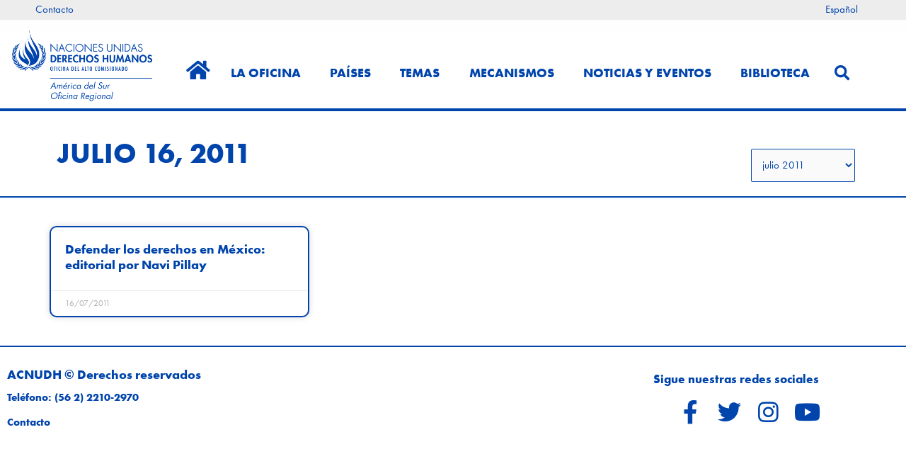

--- FILE ---
content_type: text/html; charset=UTF-8
request_url: https://acnudh.org/2011/07/16/
body_size: 28793
content:
<!DOCTYPE html>
<html lang="es-ES">
<head>
<meta charset="UTF-8">
<meta name="viewport" content="width=device-width, initial-scale=1">
	<link rel="profile" href="https://gmpg.org/xfn/11"> 
	<title>16/07/2011 &#8211; ACNUDH</title>
<meta name='robots' content='max-image-preview:large' />
<link rel="alternate" hreflang="es-es" href="https://acnudh.org/2011/07/16/" />
<link rel="alternate" hreflang="x-default" href="https://acnudh.org/2011/07/16/" />

            <script data-no-defer="1" data-ezscrex="false" data-cfasync="false" data-pagespeed-no-defer data-cookieconsent="ignore">
                var ctPublicFunctions = {"_ajax_nonce":"45a9d0cc64","_rest_nonce":"877693aa00","_ajax_url":"\/wp-admin\/admin-ajax.php","_rest_url":"https:\/\/acnudh.org\/wp-json\/","data__cookies_type":"none","data__ajax_type":"rest","data__bot_detector_enabled":"1","data__frontend_data_log_enabled":1,"cookiePrefix":"","wprocket_detected":false,"host_url":"acnudh.org","text__ee_click_to_select":"Click to select the whole data","text__ee_original_email":"The complete one is","text__ee_got_it":"Got it","text__ee_blocked":"Bloqueado","text__ee_cannot_connect":"Cannot connect","text__ee_cannot_decode":"Can not decode email. Unknown reason","text__ee_email_decoder":"CleanTalk email decoder","text__ee_wait_for_decoding":"The magic is on the way!","text__ee_decoding_process":"Please wait a few seconds while we decode the contact data."}
            </script>
        
            <script data-no-defer="1" data-ezscrex="false" data-cfasync="false" data-pagespeed-no-defer data-cookieconsent="ignore">
                var ctPublic = {"_ajax_nonce":"45a9d0cc64","settings__forms__check_internal":"0","settings__forms__check_external":"0","settings__forms__force_protection":0,"settings__forms__search_test":"1","settings__forms__wc_add_to_cart":"0","settings__data__bot_detector_enabled":"1","settings__sfw__anti_crawler":0,"blog_home":"https:\/\/acnudh.org\/","pixel__setting":"3","pixel__enabled":false,"pixel__url":null,"data__email_check_before_post":"1","data__email_check_exist_post":0,"data__cookies_type":"none","data__key_is_ok":true,"data__visible_fields_required":true,"wl_brandname":"Anti-Spam by CleanTalk","wl_brandname_short":"CleanTalk","ct_checkjs_key":1849671140,"emailEncoderPassKey":"737a7373250ff0720f8eee88dccd2a6a","bot_detector_forms_excluded":"W10=","advancedCacheExists":false,"varnishCacheExists":false,"wc_ajax_add_to_cart":false}
            </script>
        <link rel='dns-prefetch' href='//fd.cleantalk.org' />
<link rel='dns-prefetch' href='//use.typekit.net' />
<link rel='dns-prefetch' href='//www.googletagmanager.com' />
<link rel="alternate" type="application/rss+xml" title="ACNUDH &raquo; Feed" href="https://acnudh.org/feed/" />
<link rel="alternate" type="application/rss+xml" title="ACNUDH &raquo; Feed de los comentarios" href="https://acnudh.org/comments/feed/" />
<style id='wp-img-auto-sizes-contain-inline-css'>
img:is([sizes=auto i],[sizes^="auto," i]){contain-intrinsic-size:3000px 1500px}
/*# sourceURL=wp-img-auto-sizes-contain-inline-css */
</style>
<link rel='stylesheet' id='astra-theme-css-css' href='https://acnudh.org/wp-content/themes/astra/assets/css/minified/style.min.css?ver=4.10.1' media='all' />
<style id='astra-theme-css-inline-css'>
.ast-no-sidebar .entry-content .alignfull {margin-left: calc( -50vw + 50%);margin-right: calc( -50vw + 50%);max-width: 100vw;width: 100vw;}.ast-no-sidebar .entry-content .alignwide {margin-left: calc(-41vw + 50%);margin-right: calc(-41vw + 50%);max-width: unset;width: unset;}.ast-no-sidebar .entry-content .alignfull .alignfull,.ast-no-sidebar .entry-content .alignfull .alignwide,.ast-no-sidebar .entry-content .alignwide .alignfull,.ast-no-sidebar .entry-content .alignwide .alignwide,.ast-no-sidebar .entry-content .wp-block-column .alignfull,.ast-no-sidebar .entry-content .wp-block-column .alignwide{width: 100%;margin-left: auto;margin-right: auto;}.wp-block-gallery,.blocks-gallery-grid {margin: 0;}.wp-block-separator {max-width: 100px;}.wp-block-separator.is-style-wide,.wp-block-separator.is-style-dots {max-width: none;}.entry-content .has-2-columns .wp-block-column:first-child {padding-right: 10px;}.entry-content .has-2-columns .wp-block-column:last-child {padding-left: 10px;}@media (max-width: 782px) {.entry-content .wp-block-columns .wp-block-column {flex-basis: 100%;}.entry-content .has-2-columns .wp-block-column:first-child {padding-right: 0;}.entry-content .has-2-columns .wp-block-column:last-child {padding-left: 0;}}body .entry-content .wp-block-latest-posts {margin-left: 0;}body .entry-content .wp-block-latest-posts li {list-style: none;}.ast-no-sidebar .ast-container .entry-content .wp-block-latest-posts {margin-left: 0;}.ast-header-break-point .entry-content .alignwide {margin-left: auto;margin-right: auto;}.entry-content .blocks-gallery-item img {margin-bottom: auto;}.wp-block-pullquote {border-top: 4px solid #555d66;border-bottom: 4px solid #555d66;color: #40464d;}:root{--ast-post-nav-space:0;--ast-container-default-xlg-padding:6.67em;--ast-container-default-lg-padding:5.67em;--ast-container-default-slg-padding:4.34em;--ast-container-default-md-padding:3.34em;--ast-container-default-sm-padding:6.67em;--ast-container-default-xs-padding:2.4em;--ast-container-default-xxs-padding:1.4em;--ast-code-block-background:#EEEEEE;--ast-comment-inputs-background:#FAFAFA;--ast-normal-container-width:1200px;--ast-narrow-container-width:750px;--ast-blog-title-font-weight:normal;--ast-blog-meta-weight:inherit;--ast-global-color-primary:var(--ast-global-color-5);--ast-global-color-secondary:var(--ast-global-color-4);--ast-global-color-alternate-background:var(--ast-global-color-7);--ast-global-color-subtle-background:var(--ast-global-color-6);--ast-bg-style-guide:#F8FAFC;--ast-shadow-style-guide:0px 0px 4px 0 #00000057;--ast-global-dark-bg-style:#fff;--ast-global-dark-lfs:#fbfbfb;--ast-widget-bg-color:#fafafa;--ast-wc-container-head-bg-color:#fbfbfb;--ast-title-layout-bg:#eeeeee;--ast-search-border-color:#e7e7e7;--ast-lifter-hover-bg:#e6e6e6;--ast-gallery-block-color:#000;--srfm-color-input-label:var(--ast-global-color-2);}html{font-size:93.75%;}a,.page-title{color:#0044ac;}a:hover,a:focus{color:#f18e00;}body,button,input,select,textarea,.ast-button,.ast-custom-button{font-family:'Futura-PT',futura-pt,sans-serif;font-weight:400;font-size:15px;font-size:1rem;line-height:var(--ast-body-line-height,1.77em);}blockquote{color:var(--ast-global-color-3);}h1,.entry-content h1,h2,.entry-content h2,h3,.entry-content h3,h4,.entry-content h4,h5,.entry-content h5,h6,.entry-content h6,.site-title,.site-title a{font-family:'Futura-PT-Bold',futura-pt-bold,sans-serif;font-weight:400;}.site-title{font-size:35px;font-size:2.3333333333333rem;display:none;}header .custom-logo-link img{max-width:215px;width:215px;}.astra-logo-svg{width:215px;}.site-header .site-description{font-size:15px;font-size:1rem;display:none;}.entry-title{font-size:26px;font-size:1.7333333333333rem;}.archive .ast-article-post .ast-article-inner,.blog .ast-article-post .ast-article-inner,.archive .ast-article-post .ast-article-inner:hover,.blog .ast-article-post .ast-article-inner:hover{overflow:hidden;}h1,.entry-content h1{font-size:40px;font-size:2.6666666666667rem;font-family:'Futura-PT-Bold',futura-pt-bold,sans-serif;line-height:1.4em;}h2,.entry-content h2{font-size:32px;font-size:2.1333333333333rem;font-family:'Futura-PT-Bold',futura-pt-bold,sans-serif;line-height:1.3em;}h3,.entry-content h3{font-size:26px;font-size:1.7333333333333rem;font-family:'Futura-PT-Bold',futura-pt-bold,sans-serif;line-height:1.3em;}h4,.entry-content h4{font-size:24px;font-size:1.6rem;}h5,.entry-content h5{font-size:20px;font-size:1.3333333333333rem;}h6,.entry-content h6{font-size:16px;font-size:1.0666666666667rem;}::selection{background-color:#0044ac;color:#ffffff;}body,h1,.entry-title a,.entry-content h1,h2,.entry-content h2,h3,.entry-content h3,h4,.entry-content h4,h5,.entry-content h5,h6,.entry-content h6{color:var(--ast-global-color-3);}.tagcloud a:hover,.tagcloud a:focus,.tagcloud a.current-item{color:#ffffff;border-color:#0044ac;background-color:#0044ac;}input:focus,input[type="text"]:focus,input[type="email"]:focus,input[type="url"]:focus,input[type="password"]:focus,input[type="reset"]:focus,input[type="search"]:focus,textarea:focus{border-color:#0044ac;}input[type="radio"]:checked,input[type=reset],input[type="checkbox"]:checked,input[type="checkbox"]:hover:checked,input[type="checkbox"]:focus:checked,input[type=range]::-webkit-slider-thumb{border-color:#0044ac;background-color:#0044ac;box-shadow:none;}.site-footer a:hover + .post-count,.site-footer a:focus + .post-count{background:#0044ac;border-color:#0044ac;}.single .nav-links .nav-previous,.single .nav-links .nav-next{color:#0044ac;}.entry-meta,.entry-meta *{line-height:1.45;color:#0044ac;}.entry-meta a:not(.ast-button):hover,.entry-meta a:not(.ast-button):hover *,.entry-meta a:not(.ast-button):focus,.entry-meta a:not(.ast-button):focus *,.page-links > .page-link,.page-links .page-link:hover,.post-navigation a:hover{color:#f18e00;}#cat option,.secondary .calendar_wrap thead a,.secondary .calendar_wrap thead a:visited{color:#0044ac;}.secondary .calendar_wrap #today,.ast-progress-val span{background:#0044ac;}.secondary a:hover + .post-count,.secondary a:focus + .post-count{background:#0044ac;border-color:#0044ac;}.calendar_wrap #today > a{color:#ffffff;}.page-links .page-link,.single .post-navigation a{color:#0044ac;}.ast-search-menu-icon .search-form button.search-submit{padding:0 4px;}.ast-search-menu-icon form.search-form{padding-right:0;}.ast-header-search .ast-search-menu-icon.ast-dropdown-active .search-form,.ast-header-search .ast-search-menu-icon.ast-dropdown-active .search-field:focus{transition:all 0.2s;}.search-form input.search-field:focus{outline:none;}.widget-title,.widget .wp-block-heading{font-size:21px;font-size:1.4rem;color:var(--ast-global-color-3);}.ast-search-menu-icon.slide-search a:focus-visible:focus-visible,.astra-search-icon:focus-visible,#close:focus-visible,a:focus-visible,.ast-menu-toggle:focus-visible,.site .skip-link:focus-visible,.wp-block-loginout input:focus-visible,.wp-block-search.wp-block-search__button-inside .wp-block-search__inside-wrapper,.ast-header-navigation-arrow:focus-visible,.woocommerce .wc-proceed-to-checkout > .checkout-button:focus-visible,.woocommerce .woocommerce-MyAccount-navigation ul li a:focus-visible,.ast-orders-table__row .ast-orders-table__cell:focus-visible,.woocommerce .woocommerce-order-details .order-again > .button:focus-visible,.woocommerce .woocommerce-message a.button.wc-forward:focus-visible,.woocommerce #minus_qty:focus-visible,.woocommerce #plus_qty:focus-visible,a#ast-apply-coupon:focus-visible,.woocommerce .woocommerce-info a:focus-visible,.woocommerce .astra-shop-summary-wrap a:focus-visible,.woocommerce a.wc-forward:focus-visible,#ast-apply-coupon:focus-visible,.woocommerce-js .woocommerce-mini-cart-item a.remove:focus-visible,#close:focus-visible,.button.search-submit:focus-visible,#search_submit:focus,.normal-search:focus-visible,.ast-header-account-wrap:focus-visible,.woocommerce .ast-on-card-button.ast-quick-view-trigger:focus{outline-style:dotted;outline-color:inherit;outline-width:thin;}input:focus,input[type="text"]:focus,input[type="email"]:focus,input[type="url"]:focus,input[type="password"]:focus,input[type="reset"]:focus,input[type="search"]:focus,input[type="number"]:focus,textarea:focus,.wp-block-search__input:focus,[data-section="section-header-mobile-trigger"] .ast-button-wrap .ast-mobile-menu-trigger-minimal:focus,.ast-mobile-popup-drawer.active .menu-toggle-close:focus,.woocommerce-ordering select.orderby:focus,#ast-scroll-top:focus,#coupon_code:focus,.woocommerce-page #comment:focus,.woocommerce #reviews #respond input#submit:focus,.woocommerce a.add_to_cart_button:focus,.woocommerce .button.single_add_to_cart_button:focus,.woocommerce .woocommerce-cart-form button:focus,.woocommerce .woocommerce-cart-form__cart-item .quantity .qty:focus,.woocommerce .woocommerce-billing-fields .woocommerce-billing-fields__field-wrapper .woocommerce-input-wrapper > .input-text:focus,.woocommerce #order_comments:focus,.woocommerce #place_order:focus,.woocommerce .woocommerce-address-fields .woocommerce-address-fields__field-wrapper .woocommerce-input-wrapper > .input-text:focus,.woocommerce .woocommerce-MyAccount-content form button:focus,.woocommerce .woocommerce-MyAccount-content .woocommerce-EditAccountForm .woocommerce-form-row .woocommerce-Input.input-text:focus,.woocommerce .ast-woocommerce-container .woocommerce-pagination ul.page-numbers li a:focus,body #content .woocommerce form .form-row .select2-container--default .select2-selection--single:focus,#ast-coupon-code:focus,.woocommerce.woocommerce-js .quantity input[type=number]:focus,.woocommerce-js .woocommerce-mini-cart-item .quantity input[type=number]:focus,.woocommerce p#ast-coupon-trigger:focus{border-style:dotted;border-color:inherit;border-width:thin;}input{outline:none;}.main-header-menu .menu-link,.ast-header-custom-item a{color:var(--ast-global-color-3);}.main-header-menu .menu-item:hover > .menu-link,.main-header-menu .menu-item:hover > .ast-menu-toggle,.main-header-menu .ast-masthead-custom-menu-items a:hover,.main-header-menu .menu-item.focus > .menu-link,.main-header-menu .menu-item.focus > .ast-menu-toggle,.main-header-menu .current-menu-item > .menu-link,.main-header-menu .current-menu-ancestor > .menu-link,.main-header-menu .current-menu-item > .ast-menu-toggle,.main-header-menu .current-menu-ancestor > .ast-menu-toggle{color:#0044ac;}.header-main-layout-3 .ast-main-header-bar-alignment{margin-right:auto;}.header-main-layout-2 .site-header-section-left .ast-site-identity{text-align:left;}.ast-logo-title-inline .site-logo-img{padding-right:1em;}.site-logo-img img{ transition:all 0.2s linear;}body .ast-oembed-container *{position:absolute;top:0;width:100%;height:100%;left:0;}body .wp-block-embed-pocket-casts .ast-oembed-container *{position:unset;}.ast-header-break-point .ast-mobile-menu-buttons-minimal.menu-toggle{background:transparent;color:#006fb7;}.ast-header-break-point .ast-mobile-menu-buttons-outline.menu-toggle{background:transparent;border:1px solid #006fb7;color:#006fb7;}.ast-header-break-point .ast-mobile-menu-buttons-fill.menu-toggle{background:#006fb7;color:#ffffff;}.ast-single-post-featured-section + article {margin-top: 2em;}.site-content .ast-single-post-featured-section img {width: 100%;overflow: hidden;object-fit: cover;}.site > .ast-single-related-posts-container {margin-top: 0;}@media (min-width: 922px) {.ast-desktop .ast-container--narrow {max-width: var(--ast-narrow-container-width);margin: 0 auto;}}.ast-page-builder-template .hentry {margin: 0;}.ast-page-builder-template .site-content > .ast-container {max-width: 100%;padding: 0;}.ast-page-builder-template .site .site-content #primary {padding: 0;margin: 0;}.ast-page-builder-template .no-results {text-align: center;margin: 4em auto;}.ast-page-builder-template .ast-pagination {padding: 2em;}.ast-page-builder-template .entry-header.ast-no-title.ast-no-thumbnail {margin-top: 0;}.ast-page-builder-template .entry-header.ast-header-without-markup {margin-top: 0;margin-bottom: 0;}.ast-page-builder-template .entry-header.ast-no-title.ast-no-meta {margin-bottom: 0;}.ast-page-builder-template.single .post-navigation {padding-bottom: 2em;}.ast-page-builder-template.single-post .site-content > .ast-container {max-width: 100%;}.ast-page-builder-template .entry-header {margin-top: 4em;margin-left: auto;margin-right: auto;padding-left: 20px;padding-right: 20px;}.single.ast-page-builder-template .entry-header {padding-left: 20px;padding-right: 20px;}.ast-page-builder-template .ast-archive-description {margin: 4em auto 0;padding-left: 20px;padding-right: 20px;}.ast-page-builder-template.ast-no-sidebar .entry-content .alignwide {margin-left: 0;margin-right: 0;}.ast-small-footer > .ast-footer-overlay{background-color:#006fb7;;}.ast-small-footer a:hover{color:#f18e00;}.footer-adv .footer-adv-overlay{border-top-style:solid;border-top-width:inherit;border-top-color:#7a7a7a;}.wp-block-buttons.aligncenter{justify-content:center;}@media (min-width:1200px){.wp-block-group .has-background{padding:20px;}}@media (min-width:1200px){.ast-no-sidebar.ast-separate-container .entry-content .wp-block-group.alignwide,.ast-no-sidebar.ast-separate-container .entry-content .wp-block-cover.alignwide{margin-left:-20px;margin-right:-20px;padding-left:20px;padding-right:20px;}.ast-no-sidebar.ast-separate-container .entry-content .wp-block-cover.alignfull,.ast-no-sidebar.ast-separate-container .entry-content .wp-block-group.alignfull{margin-left:-6.67em;margin-right:-6.67em;padding-left:6.67em;padding-right:6.67em;}}@media (min-width:1200px){.wp-block-cover-image.alignwide .wp-block-cover__inner-container,.wp-block-cover.alignwide .wp-block-cover__inner-container,.wp-block-cover-image.alignfull .wp-block-cover__inner-container,.wp-block-cover.alignfull .wp-block-cover__inner-container{width:100%;}}.wp-block-columns{margin-bottom:unset;}.wp-block-image.size-full{margin:2rem 0;}.wp-block-separator.has-background{padding:0;}.wp-block-gallery{margin-bottom:1.6em;}.wp-block-group{padding-top:4em;padding-bottom:4em;}.wp-block-group__inner-container .wp-block-columns:last-child,.wp-block-group__inner-container :last-child,.wp-block-table table{margin-bottom:0;}.blocks-gallery-grid{width:100%;}.wp-block-navigation-link__content{padding:5px 0;}.wp-block-group .wp-block-group .has-text-align-center,.wp-block-group .wp-block-column .has-text-align-center{max-width:100%;}.has-text-align-center{margin:0 auto;}@media (min-width:1200px){.wp-block-cover__inner-container,.alignwide .wp-block-group__inner-container,.alignfull .wp-block-group__inner-container{max-width:1200px;margin:0 auto;}.wp-block-group.alignnone,.wp-block-group.aligncenter,.wp-block-group.alignleft,.wp-block-group.alignright,.wp-block-group.alignwide,.wp-block-columns.alignwide{margin:2rem 0 1rem 0;}}@media (max-width:1200px){.wp-block-group{padding:3em;}.wp-block-group .wp-block-group{padding:1.5em;}.wp-block-columns,.wp-block-column{margin:1rem 0;}}@media (min-width:921px){.wp-block-columns .wp-block-group{padding:2em;}}@media (max-width:544px){.wp-block-cover-image .wp-block-cover__inner-container,.wp-block-cover .wp-block-cover__inner-container{width:unset;}.wp-block-cover,.wp-block-cover-image{padding:2em 0;}.wp-block-group,.wp-block-cover{padding:2em;}.wp-block-media-text__media img,.wp-block-media-text__media video{width:unset;max-width:100%;}.wp-block-media-text.has-background .wp-block-media-text__content{padding:1em;}}.wp-block-image.aligncenter{margin-left:auto;margin-right:auto;}.wp-block-table.aligncenter{margin-left:auto;margin-right:auto;}@media (min-width:544px){.entry-content .wp-block-media-text.has-media-on-the-right .wp-block-media-text__content{padding:0 8% 0 0;}.entry-content .wp-block-media-text .wp-block-media-text__content{padding:0 0 0 8%;}.ast-plain-container .site-content .entry-content .has-custom-content-position.is-position-bottom-left > *,.ast-plain-container .site-content .entry-content .has-custom-content-position.is-position-bottom-right > *,.ast-plain-container .site-content .entry-content .has-custom-content-position.is-position-top-left > *,.ast-plain-container .site-content .entry-content .has-custom-content-position.is-position-top-right > *,.ast-plain-container .site-content .entry-content .has-custom-content-position.is-position-center-right > *,.ast-plain-container .site-content .entry-content .has-custom-content-position.is-position-center-left > *{margin:0;}}@media (max-width:544px){.entry-content .wp-block-media-text .wp-block-media-text__content{padding:8% 0;}.wp-block-media-text .wp-block-media-text__media img{width:auto;max-width:100%;}}.wp-block-buttons .wp-block-button.is-style-outline .wp-block-button__link.wp-element-button,.ast-outline-button,.wp-block-uagb-buttons-child .uagb-buttons-repeater.ast-outline-button{border-top-width:2px;border-right-width:2px;border-bottom-width:2px;border-left-width:2px;font-family:inherit;font-weight:inherit;line-height:1em;}.wp-block-button .wp-block-button__link.wp-element-button.is-style-outline:not(.has-background),.wp-block-button.is-style-outline>.wp-block-button__link.wp-element-button:not(.has-background),.ast-outline-button{background-color:transparent;}.entry-content[data-ast-blocks-layout] > figure{margin-bottom:1em;}.elementor-widget-container .elementor-loop-container .e-loop-item[data-elementor-type="loop-item"]{width:100%;}@media (max-width:921px){.ast-separate-container #primary,.ast-separate-container #secondary{padding:1.5em 0;}#primary,#secondary{padding:1.5em 0;margin:0;}.ast-left-sidebar #content > .ast-container{display:flex;flex-direction:column-reverse;width:100%;}.ast-separate-container .ast-article-post,.ast-separate-container .ast-article-single{padding:1.5em 2.14em;}.ast-author-box img.avatar{margin:20px 0 0 0;}}@media (min-width:922px){.ast-separate-container.ast-right-sidebar #primary,.ast-separate-container.ast-left-sidebar #primary{border:0;}.search-no-results.ast-separate-container #primary{margin-bottom:4em;}}.elementor-widget-button .elementor-button{border-style:solid;text-decoration:none;border-top-width:0;border-right-width:0;border-left-width:0;border-bottom-width:0;}body .elementor-button.elementor-size-sm,body .elementor-button.elementor-size-xs,body .elementor-button.elementor-size-md,body .elementor-button.elementor-size-lg,body .elementor-button.elementor-size-xl,body .elementor-button{padding-top:10px;padding-right:40px;padding-bottom:10px;padding-left:40px;}.elementor-widget-button .elementor-button{border-color:#0044ac;background-color:#0044ac;}.elementor-widget-button .elementor-button:hover,.elementor-widget-button .elementor-button:focus{color:#000000;background-color:#f18e00;border-color:#f18e00;}.wp-block-button .wp-block-button__link ,.elementor-widget-button .elementor-button,.elementor-widget-button .elementor-button:visited{color:#ffffff;}.elementor-widget-button .elementor-button{line-height:1em;}.wp-block-button .wp-block-button__link:hover,.wp-block-button .wp-block-button__link:focus{color:#000000;background-color:#f18e00;border-color:#f18e00;}.elementor-widget-heading h1.elementor-heading-title{line-height:1.4em;}.elementor-widget-heading h2.elementor-heading-title{line-height:1.3em;}.elementor-widget-heading h3.elementor-heading-title{line-height:1.3em;}.wp-block-button .wp-block-button__link{border-top-width:0;border-right-width:0;border-left-width:0;border-bottom-width:0;border-color:#0044ac;background-color:#0044ac;color:#ffffff;font-family:inherit;font-weight:inherit;line-height:1em;padding-top:10px;padding-right:40px;padding-bottom:10px;padding-left:40px;}.menu-toggle,button,.ast-button,.ast-custom-button,.button,input#submit,input[type="button"],input[type="submit"],input[type="reset"]{border-style:solid;border-top-width:0;border-right-width:0;border-left-width:0;border-bottom-width:0;color:#ffffff;border-color:#0044ac;background-color:#0044ac;padding-top:10px;padding-right:40px;padding-bottom:10px;padding-left:40px;font-family:inherit;font-weight:inherit;line-height:1em;}button:focus,.menu-toggle:hover,button:hover,.ast-button:hover,.ast-custom-button:hover .button:hover,.ast-custom-button:hover ,input[type=reset]:hover,input[type=reset]:focus,input#submit:hover,input#submit:focus,input[type="button"]:hover,input[type="button"]:focus,input[type="submit"]:hover,input[type="submit"]:focus{color:#000000;background-color:#f18e00;border-color:#f18e00;}@media (max-width:921px){.ast-mobile-header-stack .main-header-bar .ast-search-menu-icon{display:inline-block;}.ast-header-break-point.ast-header-custom-item-outside .ast-mobile-header-stack .main-header-bar .ast-search-icon{margin:0;}.ast-comment-avatar-wrap img{max-width:2.5em;}.ast-comment-meta{padding:0 1.8888em 1.3333em;}.ast-separate-container .ast-comment-list li.depth-1{padding:1.5em 2.14em;}.ast-separate-container .comment-respond{padding:2em 2.14em;}}@media (min-width:544px){.ast-container{max-width:100%;}}@media (max-width:544px){.ast-separate-container .ast-article-post,.ast-separate-container .ast-article-single,.ast-separate-container .comments-title,.ast-separate-container .ast-archive-description{padding:1.5em 1em;}.ast-separate-container #content .ast-container{padding-left:0.54em;padding-right:0.54em;}.ast-separate-container .ast-comment-list .bypostauthor{padding:.5em;}.ast-search-menu-icon.ast-dropdown-active .search-field{width:170px;}.site-branding img,.site-header .site-logo-img .custom-logo-link img{max-width:100%;}} #ast-mobile-header .ast-site-header-cart-li a{pointer-events:none;}.ast-no-sidebar.ast-separate-container .entry-content .alignfull {margin-left: -6.67em;margin-right: -6.67em;width: auto;}@media (max-width: 1200px) {.ast-no-sidebar.ast-separate-container .entry-content .alignfull {margin-left: -2.4em;margin-right: -2.4em;}}@media (max-width: 768px) {.ast-no-sidebar.ast-separate-container .entry-content .alignfull {margin-left: -2.14em;margin-right: -2.14em;}}@media (max-width: 544px) {.ast-no-sidebar.ast-separate-container .entry-content .alignfull {margin-left: -1em;margin-right: -1em;}}.ast-no-sidebar.ast-separate-container .entry-content .alignwide {margin-left: -20px;margin-right: -20px;}.ast-no-sidebar.ast-separate-container .entry-content .wp-block-column .alignfull,.ast-no-sidebar.ast-separate-container .entry-content .wp-block-column .alignwide {margin-left: auto;margin-right: auto;width: 100%;}@media (max-width:921px){.site-title{display:none;}.site-header .site-description{display:none;}h1,.entry-content h1{font-size:30px;}h2,.entry-content h2{font-size:25px;}h3,.entry-content h3{font-size:20px;}.astra-logo-svg{width:103px;}header .custom-logo-link img,.ast-header-break-point .site-logo-img .custom-mobile-logo-link img{max-width:103px;width:103px;}}@media (max-width:544px){.site-title{display:none;}.site-header .site-description{display:none;}h1,.entry-content h1{font-size:30px;}h2,.entry-content h2{font-size:25px;}h3,.entry-content h3{font-size:20px;}header .custom-logo-link img,.ast-header-break-point .site-branding img,.ast-header-break-point .custom-logo-link img{max-width:68px;width:68px;}.astra-logo-svg{width:68px;}.ast-header-break-point .site-logo-img .custom-mobile-logo-link img{max-width:68px;}}@media (max-width:921px){html{font-size:85.5%;}}@media (max-width:544px){html{font-size:85.5%;}}@media (min-width:922px){.ast-container{max-width:1240px;}}@font-face {font-family: "Astra";src: url(https://acnudh.org/wp-content/themes/astra/assets/fonts/astra.woff) format("woff"),url(https://acnudh.org/wp-content/themes/astra/assets/fonts/astra.ttf) format("truetype"),url(https://acnudh.org/wp-content/themes/astra/assets/fonts/astra.svg#astra) format("svg");font-weight: normal;font-style: normal;font-display: fallback;}@media (max-width:921px) {.main-header-bar .main-header-bar-navigation{display:none;}}.ast-blog-layout-6-grid .ast-blog-featured-section:before { content: ""; }.cat-links.badge a,.tags-links.badge a {padding: 4px 8px;border-radius: 3px;font-weight: 400;}.cat-links.underline a,.tags-links.underline a{text-decoration: underline;}.ast-desktop .main-header-menu.submenu-with-border .sub-menu,.ast-desktop .main-header-menu.submenu-with-border .astra-full-megamenu-wrapper{border-color:#0044ac;}.ast-desktop .main-header-menu.submenu-with-border .sub-menu{border-style:solid;}.ast-desktop .main-header-menu.submenu-with-border .sub-menu .sub-menu{top:-0px;}.ast-desktop .main-header-menu.submenu-with-border .sub-menu .menu-link,.ast-desktop .main-header-menu.submenu-with-border .children .menu-link{border-bottom-width:0px;border-style:solid;border-color:#eaeaea;}@media (min-width:922px){.main-header-menu .sub-menu .menu-item.ast-left-align-sub-menu:hover > .sub-menu,.main-header-menu .sub-menu .menu-item.ast-left-align-sub-menu.focus > .sub-menu{margin-left:-0px;}}.ast-small-footer{border-top-style:solid;border-top-width:1px;}.site .comments-area{padding-bottom:3em;}.ast-header-break-point.ast-header-custom-item-inside .main-header-bar .main-header-bar-navigation .ast-search-icon {display: block;}.ast-header-break-point.ast-header-custom-item-inside .main-header-bar .ast-search-menu-icon .search-form {padding: 0;display: block;overflow: hidden;}.ast-header-break-point .ast-header-custom-item .widget:last-child {margin-bottom: 1em;}.ast-header-custom-item .widget {margin: 0.5em;display: inline-block;vertical-align: middle;}.ast-header-custom-item .widget p {margin-bottom: 0;}.ast-header-custom-item .widget li {width: auto;}.ast-header-custom-item-inside .button-custom-menu-item .menu-link {display: none;}.ast-header-custom-item-inside.ast-header-break-point .button-custom-menu-item .ast-custom-button-link {display: none;}.ast-header-custom-item-inside.ast-header-break-point .button-custom-menu-item .menu-link {display: block;}.ast-header-break-point.ast-header-custom-item-outside .main-header-bar .ast-search-icon {margin-right: 1em;}.ast-header-break-point.ast-header-custom-item-inside .main-header-bar .ast-search-menu-icon .search-field,.ast-header-break-point.ast-header-custom-item-inside .main-header-bar .ast-search-menu-icon.ast-inline-search .search-field {width: 100%;padding-right: 5.5em;}.ast-header-break-point.ast-header-custom-item-inside .main-header-bar .ast-search-menu-icon .search-submit {display: block;position: absolute;height: 100%;top: 0;right: 0;padding: 0 1em;border-radius: 0;}.ast-header-break-point .ast-header-custom-item .ast-masthead-custom-menu-items {padding-left: 20px;padding-right: 20px;margin-bottom: 1em;margin-top: 1em;}.ast-header-custom-item-inside.ast-header-break-point .button-custom-menu-item {padding-left: 0;padding-right: 0;margin-top: 0;margin-bottom: 0;}.astra-icon-down_arrow::after {content: "\e900";font-family: Astra;}.astra-icon-close::after {content: "\e5cd";font-family: Astra;}.astra-icon-drag_handle::after {content: "\e25d";font-family: Astra;}.astra-icon-format_align_justify::after {content: "\e235";font-family: Astra;}.astra-icon-menu::after {content: "\e5d2";font-family: Astra;}.astra-icon-reorder::after {content: "\e8fe";font-family: Astra;}.astra-icon-search::after {content: "\e8b6";font-family: Astra;}.astra-icon-zoom_in::after {content: "\e56b";font-family: Astra;}.astra-icon-check-circle::after {content: "\e901";font-family: Astra;}.astra-icon-shopping-cart::after {content: "\f07a";font-family: Astra;}.astra-icon-shopping-bag::after {content: "\f290";font-family: Astra;}.astra-icon-shopping-basket::after {content: "\f291";font-family: Astra;}.astra-icon-circle-o::after {content: "\e903";font-family: Astra;}.astra-icon-certificate::after {content: "\e902";font-family: Astra;}blockquote {padding: 1.2em;}:root .has-ast-global-color-0-color{color:var(--ast-global-color-0);}:root .has-ast-global-color-0-background-color{background-color:var(--ast-global-color-0);}:root .wp-block-button .has-ast-global-color-0-color{color:var(--ast-global-color-0);}:root .wp-block-button .has-ast-global-color-0-background-color{background-color:var(--ast-global-color-0);}:root .has-ast-global-color-1-color{color:var(--ast-global-color-1);}:root .has-ast-global-color-1-background-color{background-color:var(--ast-global-color-1);}:root .wp-block-button .has-ast-global-color-1-color{color:var(--ast-global-color-1);}:root .wp-block-button .has-ast-global-color-1-background-color{background-color:var(--ast-global-color-1);}:root .has-ast-global-color-2-color{color:var(--ast-global-color-2);}:root .has-ast-global-color-2-background-color{background-color:var(--ast-global-color-2);}:root .wp-block-button .has-ast-global-color-2-color{color:var(--ast-global-color-2);}:root .wp-block-button .has-ast-global-color-2-background-color{background-color:var(--ast-global-color-2);}:root .has-ast-global-color-3-color{color:var(--ast-global-color-3);}:root .has-ast-global-color-3-background-color{background-color:var(--ast-global-color-3);}:root .wp-block-button .has-ast-global-color-3-color{color:var(--ast-global-color-3);}:root .wp-block-button .has-ast-global-color-3-background-color{background-color:var(--ast-global-color-3);}:root .has-ast-global-color-4-color{color:var(--ast-global-color-4);}:root .has-ast-global-color-4-background-color{background-color:var(--ast-global-color-4);}:root .wp-block-button .has-ast-global-color-4-color{color:var(--ast-global-color-4);}:root .wp-block-button .has-ast-global-color-4-background-color{background-color:var(--ast-global-color-4);}:root .has-ast-global-color-5-color{color:var(--ast-global-color-5);}:root .has-ast-global-color-5-background-color{background-color:var(--ast-global-color-5);}:root .wp-block-button .has-ast-global-color-5-color{color:var(--ast-global-color-5);}:root .wp-block-button .has-ast-global-color-5-background-color{background-color:var(--ast-global-color-5);}:root .has-ast-global-color-6-color{color:var(--ast-global-color-6);}:root .has-ast-global-color-6-background-color{background-color:var(--ast-global-color-6);}:root .wp-block-button .has-ast-global-color-6-color{color:var(--ast-global-color-6);}:root .wp-block-button .has-ast-global-color-6-background-color{background-color:var(--ast-global-color-6);}:root .has-ast-global-color-7-color{color:var(--ast-global-color-7);}:root .has-ast-global-color-7-background-color{background-color:var(--ast-global-color-7);}:root .wp-block-button .has-ast-global-color-7-color{color:var(--ast-global-color-7);}:root .wp-block-button .has-ast-global-color-7-background-color{background-color:var(--ast-global-color-7);}:root .has-ast-global-color-8-color{color:var(--ast-global-color-8);}:root .has-ast-global-color-8-background-color{background-color:var(--ast-global-color-8);}:root .wp-block-button .has-ast-global-color-8-color{color:var(--ast-global-color-8);}:root .wp-block-button .has-ast-global-color-8-background-color{background-color:var(--ast-global-color-8);}:root{--ast-global-color-0:#0170B9;--ast-global-color-1:#3a3a3a;--ast-global-color-2:#3a3a3a;--ast-global-color-3:#4B4F58;--ast-global-color-4:#F5F5F5;--ast-global-color-5:#FFFFFF;--ast-global-color-6:#E5E5E5;--ast-global-color-7:#424242;--ast-global-color-8:#000000;}:root {--ast-border-color : #dddddd;}.ast-archive-entry-banner {-js-display: flex;display: flex;flex-direction: column;justify-content: center;text-align: center;position: relative;background: var(--ast-title-layout-bg);}.ast-archive-entry-banner[data-banner-width-type="custom"] {margin: 0 auto;width: 100%;}.ast-archive-entry-banner[data-banner-layout="layout-1"] {background: inherit;padding: 20px 0;text-align: left;}body.archive .ast-archive-description{max-width:1200px;width:100%;text-align:left;padding-top:3em;padding-right:3em;padding-bottom:3em;padding-left:3em;}body.archive .ast-archive-description .ast-archive-title,body.archive .ast-archive-description .ast-archive-title *{font-size:40px;font-size:2.6666666666667rem;}body.archive .ast-archive-description > *:not(:last-child){margin-bottom:10px;}@media (max-width:921px){body.archive .ast-archive-description{text-align:left;}}@media (max-width:544px){body.archive .ast-archive-description{text-align:left;}}.ast-breadcrumbs .trail-browse,.ast-breadcrumbs .trail-items,.ast-breadcrumbs .trail-items li{display:inline-block;margin:0;padding:0;border:none;background:inherit;text-indent:0;text-decoration:none;}.ast-breadcrumbs .trail-browse{font-size:inherit;font-style:inherit;font-weight:inherit;color:inherit;}.ast-breadcrumbs .trail-items{list-style:none;}.trail-items li::after{padding:0 0.3em;content:"\00bb";}.trail-items li:last-of-type::after{display:none;}h1,.entry-content h1,h2,.entry-content h2,h3,.entry-content h3,h4,.entry-content h4,h5,.entry-content h5,h6,.entry-content h6{color:var(--ast-global-color-2);}.elementor-posts-container [CLASS*="ast-width-"]{width:100%;}.elementor-template-full-width .ast-container{display:block;}.elementor-screen-only,.screen-reader-text,.screen-reader-text span,.ui-helper-hidden-accessible{top:0 !important;}@media (max-width:544px){.elementor-element .elementor-wc-products .woocommerce[class*="columns-"] ul.products li.product{width:auto;margin:0;}.elementor-element .woocommerce .woocommerce-result-count{float:none;}}.ast-header-break-point .main-header-bar{border-bottom-width:1px;border-bottom-color:#ffffff;}@media (min-width:922px){.main-header-bar{border-bottom-width:1px;border-bottom-color:#ffffff;}}.main-header-menu .menu-item, #astra-footer-menu .menu-item, .main-header-bar .ast-masthead-custom-menu-items{-js-display:flex;display:flex;-webkit-box-pack:center;-webkit-justify-content:center;-moz-box-pack:center;-ms-flex-pack:center;justify-content:center;-webkit-box-orient:vertical;-webkit-box-direction:normal;-webkit-flex-direction:column;-moz-box-orient:vertical;-moz-box-direction:normal;-ms-flex-direction:column;flex-direction:column;}.main-header-menu > .menu-item > .menu-link, #astra-footer-menu > .menu-item > .menu-link{height:100%;-webkit-box-align:center;-webkit-align-items:center;-moz-box-align:center;-ms-flex-align:center;align-items:center;-js-display:flex;display:flex;}.ast-primary-menu-disabled .main-header-bar .ast-masthead-custom-menu-items{flex:unset;}.main-header-menu .sub-menu .menu-item.menu-item-has-children > .menu-link:after{position:absolute;right:1em;top:50%;transform:translate(0,-50%) rotate(270deg);}.ast-header-break-point .main-header-bar .main-header-bar-navigation .page_item_has_children > .ast-menu-toggle::before, .ast-header-break-point .main-header-bar .main-header-bar-navigation .menu-item-has-children > .ast-menu-toggle::before, .ast-mobile-popup-drawer .main-header-bar-navigation .menu-item-has-children>.ast-menu-toggle::before, .ast-header-break-point .ast-mobile-header-wrap .main-header-bar-navigation .menu-item-has-children > .ast-menu-toggle::before{font-weight:bold;content:"\e900";font-family:Astra;text-decoration:inherit;display:inline-block;}.ast-header-break-point .main-navigation ul.sub-menu .menu-item .menu-link:before{content:"\e900";font-family:Astra;font-size:.65em;text-decoration:inherit;display:inline-block;transform:translate(0, -2px) rotateZ(270deg);margin-right:5px;}.widget_search .search-form:after{font-family:Astra;font-size:1.2em;font-weight:normal;content:"\e8b6";position:absolute;top:50%;right:15px;transform:translate(0, -50%);}.astra-search-icon::before{content:"\e8b6";font-family:Astra;font-style:normal;font-weight:normal;text-decoration:inherit;text-align:center;-webkit-font-smoothing:antialiased;-moz-osx-font-smoothing:grayscale;z-index:3;}.main-header-bar .main-header-bar-navigation .page_item_has_children > a:after, .main-header-bar .main-header-bar-navigation .menu-item-has-children > a:after, .menu-item-has-children .ast-header-navigation-arrow:after{content:"\e900";display:inline-block;font-family:Astra;font-size:.6rem;font-weight:bold;text-rendering:auto;-webkit-font-smoothing:antialiased;-moz-osx-font-smoothing:grayscale;margin-left:10px;line-height:normal;}.menu-item-has-children .sub-menu .ast-header-navigation-arrow:after{margin-left:0;}.ast-mobile-popup-drawer .main-header-bar-navigation .ast-submenu-expanded>.ast-menu-toggle::before{transform:rotateX(180deg);}.ast-header-break-point .main-header-bar-navigation .menu-item-has-children > .menu-link:after{display:none;}@media (min-width:922px){.ast-builder-menu .main-navigation > ul > li:last-child a{margin-right:0;}}
		#ast-scroll-top {
			display: none;
			position: fixed;
			text-align: center;
			cursor: pointer;
			z-index: 99;
			width: 2.1em;
			height: 2.1em;
			line-height: 2.1;
			color: #ffffff;
			border-radius: 2px;
			content: "";
			outline: inherit;
		}
		@media (min-width: 769px) {
			#ast-scroll-top {
				content: "769";
			}
		}
		#ast-scroll-top .ast-icon.icon-arrow svg {
			margin-left: 0px;
			vertical-align: middle;
			transform: translate(0, -20%) rotate(180deg);
			width: 1.6em;
		}
		.ast-scroll-to-top-right {
			right: 30px;
			bottom: 30px;
		}
		.ast-scroll-to-top-left {
			left: 30px;
			bottom: 30px;
		}
	#ast-scroll-top{background-color:#0044ac;font-size:15px;}.ast-scroll-top-icon::before{content:"\e900";font-family:Astra;text-decoration:inherit;}.ast-scroll-top-icon{transform:rotate(180deg);}@media (max-width:921px){#ast-scroll-top .ast-icon.icon-arrow svg{width:1em;}}:root{--e-global-color-astglobalcolor0:#0170B9;--e-global-color-astglobalcolor1:#3a3a3a;--e-global-color-astglobalcolor2:#3a3a3a;--e-global-color-astglobalcolor3:#4B4F58;--e-global-color-astglobalcolor4:#F5F5F5;--e-global-color-astglobalcolor5:#FFFFFF;--e-global-color-astglobalcolor6:#E5E5E5;--e-global-color-astglobalcolor7:#424242;--e-global-color-astglobalcolor8:#000000;}
/*# sourceURL=astra-theme-css-inline-css */
</style>
<style id='wp-emoji-styles-inline-css'>

	img.wp-smiley, img.emoji {
		display: inline !important;
		border: none !important;
		box-shadow: none !important;
		height: 1em !important;
		width: 1em !important;
		margin: 0 0.07em !important;
		vertical-align: -0.1em !important;
		background: none !important;
		padding: 0 !important;
	}
/*# sourceURL=wp-emoji-styles-inline-css */
</style>
<link rel='stylesheet' id='wp-block-library-css' href='https://acnudh.org/wp-includes/css/dist/block-library/style.min.css?ver=6.9' media='all' />
<style id='global-styles-inline-css'>
:root{--wp--preset--aspect-ratio--square: 1;--wp--preset--aspect-ratio--4-3: 4/3;--wp--preset--aspect-ratio--3-4: 3/4;--wp--preset--aspect-ratio--3-2: 3/2;--wp--preset--aspect-ratio--2-3: 2/3;--wp--preset--aspect-ratio--16-9: 16/9;--wp--preset--aspect-ratio--9-16: 9/16;--wp--preset--color--black: #000000;--wp--preset--color--cyan-bluish-gray: #abb8c3;--wp--preset--color--white: #ffffff;--wp--preset--color--pale-pink: #f78da7;--wp--preset--color--vivid-red: #cf2e2e;--wp--preset--color--luminous-vivid-orange: #ff6900;--wp--preset--color--luminous-vivid-amber: #fcb900;--wp--preset--color--light-green-cyan: #7bdcb5;--wp--preset--color--vivid-green-cyan: #00d084;--wp--preset--color--pale-cyan-blue: #8ed1fc;--wp--preset--color--vivid-cyan-blue: #0693e3;--wp--preset--color--vivid-purple: #9b51e0;--wp--preset--color--ast-global-color-0: var(--ast-global-color-0);--wp--preset--color--ast-global-color-1: var(--ast-global-color-1);--wp--preset--color--ast-global-color-2: var(--ast-global-color-2);--wp--preset--color--ast-global-color-3: var(--ast-global-color-3);--wp--preset--color--ast-global-color-4: var(--ast-global-color-4);--wp--preset--color--ast-global-color-5: var(--ast-global-color-5);--wp--preset--color--ast-global-color-6: var(--ast-global-color-6);--wp--preset--color--ast-global-color-7: var(--ast-global-color-7);--wp--preset--color--ast-global-color-8: var(--ast-global-color-8);--wp--preset--gradient--vivid-cyan-blue-to-vivid-purple: linear-gradient(135deg,rgb(6,147,227) 0%,rgb(155,81,224) 100%);--wp--preset--gradient--light-green-cyan-to-vivid-green-cyan: linear-gradient(135deg,rgb(122,220,180) 0%,rgb(0,208,130) 100%);--wp--preset--gradient--luminous-vivid-amber-to-luminous-vivid-orange: linear-gradient(135deg,rgb(252,185,0) 0%,rgb(255,105,0) 100%);--wp--preset--gradient--luminous-vivid-orange-to-vivid-red: linear-gradient(135deg,rgb(255,105,0) 0%,rgb(207,46,46) 100%);--wp--preset--gradient--very-light-gray-to-cyan-bluish-gray: linear-gradient(135deg,rgb(238,238,238) 0%,rgb(169,184,195) 100%);--wp--preset--gradient--cool-to-warm-spectrum: linear-gradient(135deg,rgb(74,234,220) 0%,rgb(151,120,209) 20%,rgb(207,42,186) 40%,rgb(238,44,130) 60%,rgb(251,105,98) 80%,rgb(254,248,76) 100%);--wp--preset--gradient--blush-light-purple: linear-gradient(135deg,rgb(255,206,236) 0%,rgb(152,150,240) 100%);--wp--preset--gradient--blush-bordeaux: linear-gradient(135deg,rgb(254,205,165) 0%,rgb(254,45,45) 50%,rgb(107,0,62) 100%);--wp--preset--gradient--luminous-dusk: linear-gradient(135deg,rgb(255,203,112) 0%,rgb(199,81,192) 50%,rgb(65,88,208) 100%);--wp--preset--gradient--pale-ocean: linear-gradient(135deg,rgb(255,245,203) 0%,rgb(182,227,212) 50%,rgb(51,167,181) 100%);--wp--preset--gradient--electric-grass: linear-gradient(135deg,rgb(202,248,128) 0%,rgb(113,206,126) 100%);--wp--preset--gradient--midnight: linear-gradient(135deg,rgb(2,3,129) 0%,rgb(40,116,252) 100%);--wp--preset--font-size--small: 13px;--wp--preset--font-size--medium: 20px;--wp--preset--font-size--large: 36px;--wp--preset--font-size--x-large: 42px;--wp--preset--spacing--20: 0.44rem;--wp--preset--spacing--30: 0.67rem;--wp--preset--spacing--40: 1rem;--wp--preset--spacing--50: 1.5rem;--wp--preset--spacing--60: 2.25rem;--wp--preset--spacing--70: 3.38rem;--wp--preset--spacing--80: 5.06rem;--wp--preset--shadow--natural: 6px 6px 9px rgba(0, 0, 0, 0.2);--wp--preset--shadow--deep: 12px 12px 50px rgba(0, 0, 0, 0.4);--wp--preset--shadow--sharp: 6px 6px 0px rgba(0, 0, 0, 0.2);--wp--preset--shadow--outlined: 6px 6px 0px -3px rgb(255, 255, 255), 6px 6px rgb(0, 0, 0);--wp--preset--shadow--crisp: 6px 6px 0px rgb(0, 0, 0);}:root { --wp--style--global--content-size: var(--wp--custom--ast-content-width-size);--wp--style--global--wide-size: var(--wp--custom--ast-wide-width-size); }:where(body) { margin: 0; }.wp-site-blocks > .alignleft { float: left; margin-right: 2em; }.wp-site-blocks > .alignright { float: right; margin-left: 2em; }.wp-site-blocks > .aligncenter { justify-content: center; margin-left: auto; margin-right: auto; }:where(.wp-site-blocks) > * { margin-block-start: 24px; margin-block-end: 0; }:where(.wp-site-blocks) > :first-child { margin-block-start: 0; }:where(.wp-site-blocks) > :last-child { margin-block-end: 0; }:root { --wp--style--block-gap: 24px; }:root :where(.is-layout-flow) > :first-child{margin-block-start: 0;}:root :where(.is-layout-flow) > :last-child{margin-block-end: 0;}:root :where(.is-layout-flow) > *{margin-block-start: 24px;margin-block-end: 0;}:root :where(.is-layout-constrained) > :first-child{margin-block-start: 0;}:root :where(.is-layout-constrained) > :last-child{margin-block-end: 0;}:root :where(.is-layout-constrained) > *{margin-block-start: 24px;margin-block-end: 0;}:root :where(.is-layout-flex){gap: 24px;}:root :where(.is-layout-grid){gap: 24px;}.is-layout-flow > .alignleft{float: left;margin-inline-start: 0;margin-inline-end: 2em;}.is-layout-flow > .alignright{float: right;margin-inline-start: 2em;margin-inline-end: 0;}.is-layout-flow > .aligncenter{margin-left: auto !important;margin-right: auto !important;}.is-layout-constrained > .alignleft{float: left;margin-inline-start: 0;margin-inline-end: 2em;}.is-layout-constrained > .alignright{float: right;margin-inline-start: 2em;margin-inline-end: 0;}.is-layout-constrained > .aligncenter{margin-left: auto !important;margin-right: auto !important;}.is-layout-constrained > :where(:not(.alignleft):not(.alignright):not(.alignfull)){max-width: var(--wp--style--global--content-size);margin-left: auto !important;margin-right: auto !important;}.is-layout-constrained > .alignwide{max-width: var(--wp--style--global--wide-size);}body .is-layout-flex{display: flex;}.is-layout-flex{flex-wrap: wrap;align-items: center;}.is-layout-flex > :is(*, div){margin: 0;}body .is-layout-grid{display: grid;}.is-layout-grid > :is(*, div){margin: 0;}body{padding-top: 0px;padding-right: 0px;padding-bottom: 0px;padding-left: 0px;}a:where(:not(.wp-element-button)){text-decoration: none;}:root :where(.wp-element-button, .wp-block-button__link){background-color: #32373c;border-width: 0;color: #fff;font-family: inherit;font-size: inherit;font-style: inherit;font-weight: inherit;letter-spacing: inherit;line-height: inherit;padding-top: calc(0.667em + 2px);padding-right: calc(1.333em + 2px);padding-bottom: calc(0.667em + 2px);padding-left: calc(1.333em + 2px);text-decoration: none;text-transform: inherit;}.has-black-color{color: var(--wp--preset--color--black) !important;}.has-cyan-bluish-gray-color{color: var(--wp--preset--color--cyan-bluish-gray) !important;}.has-white-color{color: var(--wp--preset--color--white) !important;}.has-pale-pink-color{color: var(--wp--preset--color--pale-pink) !important;}.has-vivid-red-color{color: var(--wp--preset--color--vivid-red) !important;}.has-luminous-vivid-orange-color{color: var(--wp--preset--color--luminous-vivid-orange) !important;}.has-luminous-vivid-amber-color{color: var(--wp--preset--color--luminous-vivid-amber) !important;}.has-light-green-cyan-color{color: var(--wp--preset--color--light-green-cyan) !important;}.has-vivid-green-cyan-color{color: var(--wp--preset--color--vivid-green-cyan) !important;}.has-pale-cyan-blue-color{color: var(--wp--preset--color--pale-cyan-blue) !important;}.has-vivid-cyan-blue-color{color: var(--wp--preset--color--vivid-cyan-blue) !important;}.has-vivid-purple-color{color: var(--wp--preset--color--vivid-purple) !important;}.has-ast-global-color-0-color{color: var(--wp--preset--color--ast-global-color-0) !important;}.has-ast-global-color-1-color{color: var(--wp--preset--color--ast-global-color-1) !important;}.has-ast-global-color-2-color{color: var(--wp--preset--color--ast-global-color-2) !important;}.has-ast-global-color-3-color{color: var(--wp--preset--color--ast-global-color-3) !important;}.has-ast-global-color-4-color{color: var(--wp--preset--color--ast-global-color-4) !important;}.has-ast-global-color-5-color{color: var(--wp--preset--color--ast-global-color-5) !important;}.has-ast-global-color-6-color{color: var(--wp--preset--color--ast-global-color-6) !important;}.has-ast-global-color-7-color{color: var(--wp--preset--color--ast-global-color-7) !important;}.has-ast-global-color-8-color{color: var(--wp--preset--color--ast-global-color-8) !important;}.has-black-background-color{background-color: var(--wp--preset--color--black) !important;}.has-cyan-bluish-gray-background-color{background-color: var(--wp--preset--color--cyan-bluish-gray) !important;}.has-white-background-color{background-color: var(--wp--preset--color--white) !important;}.has-pale-pink-background-color{background-color: var(--wp--preset--color--pale-pink) !important;}.has-vivid-red-background-color{background-color: var(--wp--preset--color--vivid-red) !important;}.has-luminous-vivid-orange-background-color{background-color: var(--wp--preset--color--luminous-vivid-orange) !important;}.has-luminous-vivid-amber-background-color{background-color: var(--wp--preset--color--luminous-vivid-amber) !important;}.has-light-green-cyan-background-color{background-color: var(--wp--preset--color--light-green-cyan) !important;}.has-vivid-green-cyan-background-color{background-color: var(--wp--preset--color--vivid-green-cyan) !important;}.has-pale-cyan-blue-background-color{background-color: var(--wp--preset--color--pale-cyan-blue) !important;}.has-vivid-cyan-blue-background-color{background-color: var(--wp--preset--color--vivid-cyan-blue) !important;}.has-vivid-purple-background-color{background-color: var(--wp--preset--color--vivid-purple) !important;}.has-ast-global-color-0-background-color{background-color: var(--wp--preset--color--ast-global-color-0) !important;}.has-ast-global-color-1-background-color{background-color: var(--wp--preset--color--ast-global-color-1) !important;}.has-ast-global-color-2-background-color{background-color: var(--wp--preset--color--ast-global-color-2) !important;}.has-ast-global-color-3-background-color{background-color: var(--wp--preset--color--ast-global-color-3) !important;}.has-ast-global-color-4-background-color{background-color: var(--wp--preset--color--ast-global-color-4) !important;}.has-ast-global-color-5-background-color{background-color: var(--wp--preset--color--ast-global-color-5) !important;}.has-ast-global-color-6-background-color{background-color: var(--wp--preset--color--ast-global-color-6) !important;}.has-ast-global-color-7-background-color{background-color: var(--wp--preset--color--ast-global-color-7) !important;}.has-ast-global-color-8-background-color{background-color: var(--wp--preset--color--ast-global-color-8) !important;}.has-black-border-color{border-color: var(--wp--preset--color--black) !important;}.has-cyan-bluish-gray-border-color{border-color: var(--wp--preset--color--cyan-bluish-gray) !important;}.has-white-border-color{border-color: var(--wp--preset--color--white) !important;}.has-pale-pink-border-color{border-color: var(--wp--preset--color--pale-pink) !important;}.has-vivid-red-border-color{border-color: var(--wp--preset--color--vivid-red) !important;}.has-luminous-vivid-orange-border-color{border-color: var(--wp--preset--color--luminous-vivid-orange) !important;}.has-luminous-vivid-amber-border-color{border-color: var(--wp--preset--color--luminous-vivid-amber) !important;}.has-light-green-cyan-border-color{border-color: var(--wp--preset--color--light-green-cyan) !important;}.has-vivid-green-cyan-border-color{border-color: var(--wp--preset--color--vivid-green-cyan) !important;}.has-pale-cyan-blue-border-color{border-color: var(--wp--preset--color--pale-cyan-blue) !important;}.has-vivid-cyan-blue-border-color{border-color: var(--wp--preset--color--vivid-cyan-blue) !important;}.has-vivid-purple-border-color{border-color: var(--wp--preset--color--vivid-purple) !important;}.has-ast-global-color-0-border-color{border-color: var(--wp--preset--color--ast-global-color-0) !important;}.has-ast-global-color-1-border-color{border-color: var(--wp--preset--color--ast-global-color-1) !important;}.has-ast-global-color-2-border-color{border-color: var(--wp--preset--color--ast-global-color-2) !important;}.has-ast-global-color-3-border-color{border-color: var(--wp--preset--color--ast-global-color-3) !important;}.has-ast-global-color-4-border-color{border-color: var(--wp--preset--color--ast-global-color-4) !important;}.has-ast-global-color-5-border-color{border-color: var(--wp--preset--color--ast-global-color-5) !important;}.has-ast-global-color-6-border-color{border-color: var(--wp--preset--color--ast-global-color-6) !important;}.has-ast-global-color-7-border-color{border-color: var(--wp--preset--color--ast-global-color-7) !important;}.has-ast-global-color-8-border-color{border-color: var(--wp--preset--color--ast-global-color-8) !important;}.has-vivid-cyan-blue-to-vivid-purple-gradient-background{background: var(--wp--preset--gradient--vivid-cyan-blue-to-vivid-purple) !important;}.has-light-green-cyan-to-vivid-green-cyan-gradient-background{background: var(--wp--preset--gradient--light-green-cyan-to-vivid-green-cyan) !important;}.has-luminous-vivid-amber-to-luminous-vivid-orange-gradient-background{background: var(--wp--preset--gradient--luminous-vivid-amber-to-luminous-vivid-orange) !important;}.has-luminous-vivid-orange-to-vivid-red-gradient-background{background: var(--wp--preset--gradient--luminous-vivid-orange-to-vivid-red) !important;}.has-very-light-gray-to-cyan-bluish-gray-gradient-background{background: var(--wp--preset--gradient--very-light-gray-to-cyan-bluish-gray) !important;}.has-cool-to-warm-spectrum-gradient-background{background: var(--wp--preset--gradient--cool-to-warm-spectrum) !important;}.has-blush-light-purple-gradient-background{background: var(--wp--preset--gradient--blush-light-purple) !important;}.has-blush-bordeaux-gradient-background{background: var(--wp--preset--gradient--blush-bordeaux) !important;}.has-luminous-dusk-gradient-background{background: var(--wp--preset--gradient--luminous-dusk) !important;}.has-pale-ocean-gradient-background{background: var(--wp--preset--gradient--pale-ocean) !important;}.has-electric-grass-gradient-background{background: var(--wp--preset--gradient--electric-grass) !important;}.has-midnight-gradient-background{background: var(--wp--preset--gradient--midnight) !important;}.has-small-font-size{font-size: var(--wp--preset--font-size--small) !important;}.has-medium-font-size{font-size: var(--wp--preset--font-size--medium) !important;}.has-large-font-size{font-size: var(--wp--preset--font-size--large) !important;}.has-x-large-font-size{font-size: var(--wp--preset--font-size--x-large) !important;}
/*# sourceURL=global-styles-inline-css */
</style>

<link rel='stylesheet' id='cleantalk-public-css-css' href='https://acnudh.org/wp-content/plugins/cleantalk-spam-protect/css/cleantalk-public.min.css?ver=6.70.1_1768343639' media='all' />
<link rel='stylesheet' id='cleantalk-email-decoder-css-css' href='https://acnudh.org/wp-content/plugins/cleantalk-spam-protect/css/cleantalk-email-decoder.min.css?ver=6.70.1_1768343639' media='all' />
<link rel='stylesheet' id='custom-typekit-css-css' href='https://use.typekit.net/fay0yfk.css?ver=2.1.1' media='all' />
<link rel='stylesheet' id='wpos-slick-style-css' href='https://acnudh.org/wp-content/plugins/wp-responsive-recent-post-slider/assets/css/slick.css?ver=3.7.1' media='all' />
<link rel='stylesheet' id='wppsac-public-style-css' href='https://acnudh.org/wp-content/plugins/wp-responsive-recent-post-slider/assets/css/recent-post-style.css?ver=3.7.1' media='all' />
<link rel='stylesheet' id='wpml-legacy-horizontal-list-0-css' href='https://acnudh.org/wp-content/plugins/sitepress-multilingual-cms/templates/language-switchers/legacy-list-horizontal/style.min.css?ver=1' media='all' />
<link rel='stylesheet' id='astra-addon-css-css' href='https://acnudh.org/wp-content/uploads/astra-addon/astra-addon-667f48d0b3cf89-92914788.css?ver=1.8.7' media='all' />
<style id='astra-addon-css-inline-css'>
.ast-article-post .ast-date-meta .posted-on, .ast-article-post .ast-date-meta .posted-on *{background:#0044ac;color:#ffffff;}.ast-article-post .ast-date-meta .posted-on .date-month, .ast-article-post .ast-date-meta .posted-on .date-year{color:#ffffff;}.ast-load-more:hover{color:#ffffff;border-color:#0044ac;background-color:#0044ac;}.ast-loader > div{background-color:#0044ac;}.ast-small-footer a:hover{color:#f18e00;}.ast-separate-container .blog-layout-1, .ast-separate-container .blog-layout-2, .ast-separate-container .blog-layout-3{background-color:transparent;background-image:none;}.ast-separate-container .ast-article-post{background-color:#ffffff;;}.ast-separate-container .ast-article-single, .ast-separate-container .comment-respond,.ast-separate-container .ast-comment-list li, .ast-separate-container .ast-woocommerce-container, .ast-separate-container .error-404, .ast-separate-container .no-results, .single.ast-separate-container .ast-author-meta, .ast-separate-container .related-posts-title-wrapper, .ast-separate-container.ast-two-container #secondary .widget,.ast-separate-container .comments-count-wrapper, .ast-box-layout.ast-plain-container .site-content,.ast-padded-layout.ast-plain-container .site-content{background-color:#ffffff;;}.main-header-bar{background-repeat:no-repeat;background-position:right bottom;background-size:contain;background-attachment:scroll;}@media (max-width:768px){.main-header-menu, .ast-header-break-point .main-header-menu, .ast-header-break-point .ast-header-custom-item{background-color:#006fb7;;}.main-header-menu .current-menu-item > a, .main-header-menu .current-menu-ancestor > a, .main-header-menu .current_page_item > a{background-color:#5693c9;}.main-header-menu a:hover, .ast-header-custom-item a:hover, .main-header-menu li:hover > a, .main-header-menu li.focus > a{background-color:#f18e00;color:#ffffff;}.main-header-menu .ast-masthead-custom-menu-items a:hover, .main-header-menu li:hover > .ast-menu-toggle, .main-header-menu li.focus > .ast-menu-toggle{color:#ffffff;}.main-header-menu, .main-header-menu a, .ast-header-custom-item, .ast-header-custom-item a,  .ast-masthead-custom-menu-items, .ast-masthead-custom-menu-items a{color:#ffffff;}.main-header-menu .sub-menu li.current-menu-item > a, .main-header-menu .children li.current_page_item > a, .main-header-menu .sub-menu li.current-menu-ancestor > a, .main-header-menu .children li.current_page_ancestor > a, .main-header-menu .sub-menu li.current_page_item > a, .main-header-menu .children li.current_page_item > a{background-color:#5693c9;}.main-navigation .sub-menu, .ast-header-break-point .main-header-menu ul{background-color:#006fb7;}}.footer-adv .widget-title, .footer-adv .widget-title a.rsswidget, .ast-no-widget-row .widget-title{font-family:'Futura-PT',futura-pt,sans-serif;text-transform:inherit;}.footer-adv .widget > *:not(.widget-title){font-family:'Futura-PT',futura-pt,sans-serif;}.ast-fullscreen-menu-enable.ast-header-break-point .main-header-bar .main-header-bar-navigation .main-header-menu > .menu-item, .ast-fullscreen-menu-enable.ast-header-break-point .main-header-bar .main-header-bar-navigation .main-header-menu > .page_item{border-right-width:0px;border-style:solid;border-color:#dadada;}.ast-fullscreen-menu-enable.ast-header-break-point .main-header-bar .main-header-bar-navigation .main-header-menu > .menu-item:not(:first-child):not(:last-child), .ast-fullscreen-menu-enable.ast-header-break-point .main-header-bar .main-header-bar-navigation .main-header-menu > .page_item:not(:first-child):not(:last-child){border-style:solid;border-color:#dadada;}.ast-fullscreen-menu-enable.ast-header-break-point .main-header-bar .main-header-bar-navigation .main-header-menu .menu-item:first-child, .ast-fullscreen-menu-enable.ast-header-break-point .main-header-bar .main-header-bar-navigation .main-header-menu .page_item:first-child{border-style:solid;border-color:#dadada;}.ast-fullscreen-menu-enable.ast-header-break-point .main-header-bar .main-header-bar-navigation .main-header-menu .menu-item:last-child, .ast-fullscreen-menu-enable.ast-header-break-point .main-header-bar .main-header-bar-navigation .main-header-menu .page_item:last-child{border-style:solid;border-color:#dadada;}.ast-fullscreen-menu-enable.ast-header-break-point .main-header-bar .main-header-bar-navigation .main-header-menu .menu-item.ast-submenu-expanded .sub-menu .menu-item, .ast-fullscreen-menu-enable.ast-header-break-point .main-header-bar .main-header-bar-navigation .main-header-menu .page_item.ast-submenu-expanded .children .page_item{border-bottom-width:0;border-style:solid;border-color:#dadada;}.ast-fullscreen-menu-enable.ast-header-break-point .main-header-bar .main-header-bar-navigation .main-header-menu .ast-masthead-custom-menu-items{border-right-width:0px;border-style:solid;border-color:#dadada;}.ast-header-break-point .ast-above-mobile-menu-buttons-outline.menu-toggle{background:transparent;border:1px solid #0044ac;color:#0044ac;}.ast-header-break-point .ast-above-mobile-menu-buttons-minimal.menu-toggle{background:transparent;color:#0044ac;}.ast-header-break-point .ast-above-mobile-menu-buttons-fill.menu-toggle{border:1px solid #0044ac;background:#0044ac;color:#ffffff;}.ast-header-break-point .ast-above-header .ast-button-wrap .menu-toggle{border-radius:2px;}.ast-header-break-point .ast-above-header{background-color:#eaeaea;;}.ast-header-break-point .ast-above-header-section-separated .ast-above-header-navigation .ast-above-header-menu{background-color:#eaeaea;}.ast-header-break-point .ast-above-header-section .user-select a, .ast-header-break-point .ast-above-header-section .widget a{color:#0044ac;}.ast-header-break-point .ast-above-header-section .user-select a:hover, .ast-header-break-point .ast-above-header-section .widget a:hover{color:#dd9933;}@media (max-width:768px){.ast-header-break-point .ast-above-header-section-separated .ast-above-header-navigation .ast-above-header-menu{background-color:#eaeaea;}}@media (max-width:544px){.ast-header-break-point .ast-above-header-section-separated .ast-above-header-navigation .ast-above-header-menu{background-color:#eaeaea;}}@media (max-width:921px){.ast-above-header-navigation-wrap{display:none;}}.ast-header-break-point .ast-below-mobile-menu-buttons-outline.menu-toggle{background:transparent;border:1px solid #0044ac;color:#0044ac;}.ast-header-break-point .ast-below-mobile-menu-buttons-minimal.menu-toggle{background:transparent;color:#0044ac;}.ast-header-break-point .ast-below-mobile-menu-buttons-fill.menu-toggle{border:1px solid #0044ac;background:#0044ac;color:#ffffff;}.ast-header-break-point .ast-below-header .ast-button-wrap .menu-toggle{border-radius:2px;}.ast-header-break-point .ast-below-header{background-color:#006fb7;;}.ast-header-break-point .below-header-user-select,.ast-header-break-point .below-header-user-select .widget{color:#ffffff;}.ast-header-break-point .below-header-user-select a, .ast-header-break-point .below-header-user-select .widget a{color:#ffffff;}.ast-header-break-point .below-header-user-select a:hover, .ast-header-break-point .below-header-user-select .widget a:hover{color:#ffffff;}.ast-header-break-point .below-header-user-select .search-field:focus{border-color:#ffffff;}.ast-header-break-point .ast-below-header-navigation li.current-menu-item > .ast-menu-toggle, .ast-header-break-point .ast-below-header-navigation li.current-menu-item > a{color:#ffffff;}.ast-no-toggle-below-menu-enable.ast-header-break-point .ast-below-header-menu li.current-menu-item > .ast-menu-toggle, .ast-no-toggle-below-menu-enable.ast-header-break-point .ast-below-header-menu li.current-menu-ancestor > .ast-menu-toggle, .ast-no-toggle-below-menu-enable.ast-header-break-point .ast-below-header-menu li.current_page_item > .ast-menu-toggle, .ast-header-break-point .ast-below-header-navigation li.current-menu-item > a, .ast-header-break-point .ast-below-header-navigation li.current-menu-ancestor > a, .ast-header-break-point .ast-below-header-navigation li.current_page_item > a{background-color:#5693c9;}.ast-header-break-point .ast-below-header-menu .current-menu-ancestor:hover > .ast-menu-toggle, .ast-header-break-point .ast-below-header-menu .current-menu-ancestor > .ast-menu-toggle, .ast-header-break-point .ast-below-header-menu, .ast-header-break-point .ast-below-header-menu a, .ast-header-break-point .ast-below-header-menu li:hover > .ast-menu-toggle, .ast-header-break-point .ast-below-header-menu li.focus > .ast-menu-toggle, .ast-header-break-point .ast-below-header-menu  .current-menu-item > .ast-menu-toggle, .ast-header-break-point .ast-below-header-menu .current-menu-ancestor > .ast-menu-toggle, .ast-header-break-point .ast-below-header-menu .current_page_item > .ast-menu-toggle{color:#ffffff;}.ast-no-toggle-below-menu-enable.ast-header-break-point .ast-below-header-menu li:hover > .ast-menu-toggle, .ast-header-break-point .ast-below-header-menu a:hover, .ast-header-break-point .ast-below-header-menu li:hover > a, .ast-header-break-point .ast-below-header-menu li.focus > a{background-color:#f18e00;}.ast-header-break-point .ast-below-header-menu li:hover > .ast-menu-toggle, .ast-header-break-point .ast-below-header-menu li.focus > .ast-menu-toggle{color:#ffffff;}@media (max-width:921px){.ast-below-header-navigation-wrap{display:none;}}.ast-header-break-point .main-header-bar{background-repeat:no-repeat;background-position:right bottom;background-size:contain;background-attachment:scroll;}@media (max-width:768px){.ast-header-break-point .main-header-menu, .ast-header-break-point .ast-header-custom-item, .ast-header-break-point .ast-header-sections-navigation{background-color:#006fb7;;}.ast-header-break-point .ast-primary-menu-disabled .ast-above-header-menu-items, .ast-header-break-point .ast-primary-menu-disabled .ast-below-header-menu-items{background-color:#006fb7;;}.ast-header-break-point .ast-primary-menu-disabled .ast-below-header-menu-items{background-color:#006fb7;;}.ast-header-break-point .main-header-menu, .ast-header-break-point .main-header-menu a, .ast-header-break-point .main-header-menu li.focus > .ast-menu-toggle, .ast-header-break-point .main-header-menu .current-menu-item > .ast-menu-toggle, .ast-header-break-point .main-header-menu .current-menu-ancestor > .ast-menu-toggle, .ast-header-break-point .main-header-menu .current_page_item > .ast-menu-toggle, .ast-header-break-point .ast-header-custom-item, .ast-header-break-point .ast-header-custom-item a, .ast-header-break-point .ast-masthead-custom-menu-items, .ast-header-break-point .ast-masthead-custom-menu-items a, .ast-header-break-point .ast-masthead-custom-menu-items .ast-inline-search form .ast-header-break-point .ast-below-header-merged-responsive .below-header-user-select,.ast-header-break-point .ast-above-header-menu-items, .ast-header-break-point .ast-above-header-menu-items a, .ast-header-break-point .ast-below-header-menu-items, .ast-header-break-point .ast-below-header-menu-items a, .ast-header-break-point .ast-below-header-merged-responsive .below-header-user-select .widget, .ast-header-break-point .ast-below-header-merged-responsive .below-header-user-select .widget-title{color:#ffffff;}.ast-header-break-point .ast-masthead-custom-menu-items .ast-inline-search form{border-color:#ffffff;}.ast-header-break-point .main-header-menu a:hover, .ast-header-break-point .ast-header-custom-item a:hover, .ast-header-break-point .main-header-menu li:hover > a, .ast-header-break-point .main-header-menu li.focus > a{background-color:#f18e00;}.ast-header-break-point .main-header-menu .ast-masthead-custom-menu-items a:hover, .ast-header-break-point .main-header-menu li:hover > .ast-menu-toggle, .ast-header-break-point .main-header-menu li.focus > .ast-menu-toggle{color:#ffffff;}.ast-header-break-point .main-header-menu li.current-menu-item > a, .ast-header-break-point .main-header-menu li.current-menu-ancestor > a, .ast-header-break-point .main-header-menu li.current_page_item > a{background-color:#5693c9;}.ast-header-break-point .main-header-menu .sub-menu,.ast-header-break-point .main-header-menu .children, .ast-header-break-point .ast-header-sections-navigation .sub-menu, .ast-header-break-point .ast-above-header-menu-items .sub-menu, .ast-header-break-point .ast-below-header-menu-items .sub-menu{background-color:#006fb7;}.ast-header-break-point .main-header-menu .sub-menu li.current-menu-item > a, .ast-header-break-point .main-header-menu .children li.current_page_item > a, .ast-header-break-point .main-header-menu .sub-menu li.current-menu-ancestor > a, .ast-header-break-point .main-header-menu .children li.current_page_ancestor > a, .ast-header-break-point .main-header-menu .sub-menu li.current_page_item > a, .ast-header-break-point .main-header-menu .children li.current_page_item > a, .ast-header-break-point .ast-header-sections-navigation .sub-menu li.current-menu-item > a, .ast-header-break-point .ast-above-header-menu-items .sub-menu li.current-menu-item > a, .ast-header-break-point .ast-below-header-menu-items .sub-menu li.current-menu-item > a{background-color:#5693c9;}.ast-header-break-point .ast-primary-menu-disabled .ast-merge-header-navigation-wrap .ast-above-header-menu-items, .ast-header-break-point .ast-primary-menu-disabled .ast-merge-header-navigation-wrap .ast-below-header-menu-items{background-color:#006fb7;;}}.ast-fullscreen-menu-overlay .main-header-menu li.current-menu-item > a, .ast-fullscreen-menu-overlay .main-header-menu li.current-menu-ancestor > a, .ast-fullscreen-menu-overlay .main-header-menu li.current_page_item > a{background-color:transparent;}.ast-fullscreen-menu-overlay .main-header-menu a:hover,.ast-fullscreen-menu-overlay .ast-header-custom-item a:hover,.ast-fullscreen-menu-overlay .main-header-menu li:hover > a,.ast-fullscreen-menu-overlay .main-header-menu li.focus > a,.ast-fullscreen-menu-overlay .ast-header-break-point .ast-header-sections-navigation a:hover,.ast-fullscreen-menu-overlay .ast-header-break-point .ast-header-sections-navigation a:focus{background-color:transparent;}.ast-fullscreen-menu-overlay .main-header-menu .sub-menu a:hover, .ast-fullscreen-menu-overlay .main-header-menu .children a:hover, .ast-fullscreen-menu-overlay .main-header-menu .sub-menu li:hover > a, .ast-fullscreen-menu-overlay .main-header-menu .children li:hover > a, .ast-fullscreen-menu-overlay .main-header-menu .sub-menu li.focus > a, .ast-fullscreen-menu-overlay .main-header-menu .children li.focus > a, .ast-fullscreen-menu-overlay .ast-header-sections-navigation .sub-menu a:hover, .ast-fullscreen-menu-overlay .ast-above-header-menu-items .sub-menu a:hover, .ast-fullscreen-menu-overlay .ast-below-header-menu-items .sub-menu a:hover{background-color:transparent;}.ast-fullscreen-menu-overlay .main-header-menu .sub-menu li.current-menu-item > a, .ast-fullscreen-menu-overlay .main-header-menu .children li.current_page_item > a, .ast-fullscreen-menu-overlay .main-header-menu .sub-menu li.current-menu-ancestor > a, .ast-fullscreen-menu-overlay .main-header-menu .children li.current_page_ancestor > a, .ast-fullscreen-menu-overlay .main-header-menu .sub-menu li.current_page_item > a, .ast-fullscreen-menu-overlay .main-header-menu .children li.current_page_item > a, .ast-fullscreen-menu-overlay .ast-header-sections-navigation .sub-menu li.current-menu-item > a, .ast-fullscreen-menu-overlay .ast-above-header-menu-items .sub-menu li.current-menu-item > a, .ast-fullscreen-menu-overlay .ast-below-header-menu-items .sub-menu li.current-menu-item > a{background-color:transparent;}.ast-fullscreen-menu-overlay .ast-header-break-point .main-header-menu a:hover, .ast-fullscreen-menu-overlay .ast-header-break-point .ast-header-custom-item a:hover, .ast-fullscreen-menu-overlay .ast-header-break-point .main-header-menu li:hover > a, .ast-fullscreen-menu-overlay .ast-header-break-point .main-header-menu li.focus > a{background-color:transparent;}.ast-fullscreen-menu-overlay .ast-header-break-point .main-header-menu li.current-menu-item > a, .ast-fullscreen-menu-overlay .ast-header-break-point .main-header-menu li.current-menu-ancestor > a, .ast-fullscreen-menu-overlay .ast-header-break-point .main-header-menu li.current_page_item > a{background-color:transparent;}.ast-fullscreen-menu-overlay .ast-header-break-point .main-header-menu a, .ast-fullscreen-menu-overlay .ast-header-break-point .ast-header-custom-item a, .ast-fullscreen-menu-overlay .ast-header-break-point .main-header-menu li > a, .ast-fullscreen-menu-overlay .ast-header-break-point .main-header-menu li.focus > a{background-color:transparent;}.ast-fullscreen-menu-overlay .ast-header-break-point .main-header-menu ul a:hover, .ast-fullscreen-menu-overlay .ast-header-break-point .main-header-menu ul a:focus{background-color:transparent;}.ast-fullscreen-menu-overlay .ast-header-break-point .main-header-menu .sub-menu li.current-menu-item > a, .ast-fullscreen-menu-overlay .ast-header-break-point .main-header-menu .children li.current_page_item > a, .ast-fullscreen-menu-overlay .ast-header-break-point .main-header-menu .sub-menu li.current-menu-ancestor > a, .ast-fullscreen-menu-overlay .ast-header-break-point .main-header-menu .children li.current_page_ancestor > a, .ast-fullscreen-menu-overlay .ast-header-break-point .main-header-menu .sub-menu li.current_page_item > a, .ast-fullscreen-menu-overlay .ast-header-break-point .main-header-menu .children li.current_page_item > a, .ast-fullscreen-menu-overlay .ast-header-break-point .ast-header-sections-navigation .sub-menu li.current-menu-item > a, .ast-fullscreen-menu-overlay .ast-header-break-point .ast-above-header-menu-items .sub-menu li.current-menu-item > a, .ast-fullscreen-menu-overlay .ast-header-break-point .ast-below-header-menu-items .sub-menu li.current-menu-item > a{background-color:transparent;}.ast-fullscreen-menu-enable.ast-header-break-point .main-header-bar-navigation .close{color:var(--ast-global-color-3);}.ast-fullscreen-menu-enable.ast-header-break-point .main-header-bar-navigation #site-navigation,.ast-fullscreen-menu-enable.ast-header-break-point.admin-bar.ast-admin-bar-visible .ast-primary-menu-disabled .ast-header-custom-item .ast-merge-header-navigation-wrap{background-repeat:no-repeat;background-position:right bottom;background-size:contain;background-attachment:scroll;}@media (max-width:768px){.ast-fullscreen-menu-overlay .main-header-menu li.current-menu-item > a, .ast-fullscreen-menu-overlay .main-header-menu li.current-menu-ancestor > a, .ast-fullscreen-menu-overlay .main-header-menu li.current_page_item > a{background-color:transparent;}.ast-fullscreen-menu-overlay .main-header-menu li.current-menu-item:hover, .ast-fullscreen-menu-overlay .main-header-menu li.current-menu-item, .ast-fullscreen-menu-overlay .main-header-menu li.current-menu-ancestor, .ast-fullscreen-menu-overlay .main-header-menu li.current_page_item{background-color:#5693c9;}.ast-fullscreen-menu-overlay .main-header-menu li:hover, .ast-fullscreen-menu-overlay .ast-header-custom-item li:hover, .ast-fullscreen-menu-overlay .main-header-menu li:hover, .ast-fullscreen-menu-overlay .main-header-menu li.focus, .ast-fullscreen-menu-overlay .ast-header-break-point .ast-header-sections-navigation li:hover, .ast-fullscreen-menu-overlay .ast-header-break-point .ast-header-sections-navigation li:focus{background-color:#f18e00;}.ast-fullscreen-menu-overlay .main-header-menu a:hover,.ast-fullscreen-menu-overlay .ast-header-custom-item a:hover,.ast-fullscreen-menu-overlay .main-header-menu li:hover > a,.ast-fullscreen-menu-overlay .main-header-menu li.focus > a,.ast-fullscreen-menu-overlay .ast-header-break-point .ast-header-sections-navigation a:hover,.ast-fullscreen-menu-overlay .ast-header-break-point .ast-header-sections-navigation a:focus{background-color:transparent;color:#ffffff;}.ast-fullscreen-menu-overlay .main-header-menu .sub-menu a:hover, .ast-fullscreen-menu-overlay .main-header-menu .children a:hover, .ast-fullscreen-menu-overlay .main-header-menu .sub-menu li:hover > a, .ast-fullscreen-menu-overlay .main-header-menu .children li:hover > a, .ast-fullscreen-menu-overlay .main-header-menu .sub-menu li.focus > a, .ast-fullscreen-menu-overlay .main-header-menu .children li.focus > a, .ast-fullscreen-menu-overlay .ast-header-sections-navigation .sub-menu a:hover, .ast-fullscreen-menu-overlay .ast-above-header-menu-items .sub-menu a:hover, .ast-fullscreen-menu-overlay .ast-below-header-menu-items .sub-menu a:hover{background-color:transparent;}.ast-fullscreen-menu-overlay .main-header-menu .sub-menu li.current-menu-item > a, .ast-fullscreen-menu-overlay .main-header-menu .children li.current_page_item > a, .ast-fullscreen-menu-overlay .main-header-menu .sub-menu li.current-menu-ancestor > a, .ast-fullscreen-menu-overlay .main-header-menu .children li.current_page_ancestor > a, .ast-fullscreen-menu-overlay .main-header-menu .sub-menu li.current_page_item > a, .ast-fullscreen-menu-overlay .main-header-menu .children li.current_page_item > a, .ast-fullscreen-menu-overlay .ast-header-sections-navigation .sub-menu li.current-menu-item > a, .ast-fullscreen-menu-overlay .ast-above-header-menu-items .sub-menu li.current-menu-item > a, .ast-fullscreen-menu-overlay .ast-below-header-menu-items .sub-menu li.current-menu-item > a{background-color:transparent;}.ast-fullscreen-menu-overlay .main-header-menu .sub-menu li.current-menu-item, .ast-fullscreen-menu-overlay .main-header-menu .children li.current_page_item, .ast-fullscreen-menu-overlay .main-header-menu .sub-menu li.current-menu-ancestor, .ast-fullscreen-menu-overlay .main-header-menu .children li.current_page_ancestor, .ast-fullscreen-menu-overlay .main-header-menu .sub-menu li.current_page_item, .ast-fullscreen-menu-overlay .main-header-menu .children li.current_page_item, .ast-fullscreen-menu-overlay .ast-header-sections-navigation .sub-menu li.current-menu-item, .ast-fullscreen-menu-overlay .ast-above-header-menu-items .sub-menu li.current-menu-item, .ast-fullscreen-menu-overlay .ast-below-header-menu-items .sub-menu li.current-menu-item{background-color:#5693c9;}.ast-fullscreen-menu-overlay .ast-header-break-point .main-header-menu a:hover, .ast-fullscreen-menu-overlay .ast-header-break-point .ast-header-custom-item a:hover, .ast-fullscreen-menu-overlay .ast-header-break-point .main-header-menu li:hover > a, .ast-fullscreen-menu-overlay .ast-header-break-point .main-header-menu li.focus > a{background-color:transparent;}.ast-fullscreen-menu-overlay .ast-header-break-point .main-header-menu li:hover, .ast-fullscreen-menu-overlay .ast-header-break-point .ast-header-custom-item a:hover, .ast-fullscreen-menu-overlay .ast-header-break-point .main-header-menu li:hover, .ast-fullscreen-menu-overlay .ast-header-break-point .main-header-menu li.focus{background-color:#f18e00;}.ast-fullscreen-menu-overlay .ast-header-break-point .main-header-menu li.current-menu-item > a, .ast-fullscreen-menu-overlay .ast-header-break-point .main-header-menu li.current-menu-ancestor > a, .ast-fullscreen-menu-overlay .ast-header-break-point .main-header-menu li.current_page_item > a{background-color:transparent;}.ast-fullscreen-menu-overlay .ast-header-break-point .main-header-menu a, .ast-fullscreen-menu-overlay .ast-header-break-point .ast-header-custom-item a, .ast-fullscreen-menu-overlay .ast-header-break-point .main-header-menu li > a, .ast-fullscreen-menu-overlay .ast-header-break-point .main-header-menu li.focus > a{background-color:transparent;}.ast-fullscreen-menu-overlay .ast-header-break-point .main-header-menu ul a:hover, .ast-fullscreen-menu-overlay .ast-header-break-point .main-header-menu ul a:focus{background-color:transparent;}.ast-fullscreen-menu-overlay .ast-header-break-point .main-header-menu .sub-menu li.current-menu-item > a, .ast-fullscreen-menu-overlay .ast-header-break-point .main-header-menu .children li.current_page_item > a, .ast-fullscreen-menu-overlay .ast-header-break-point .main-header-menu .sub-menu li.current-menu-ancestor > a, .ast-fullscreen-menu-overlay .ast-header-break-point .main-header-menu .children li.current_page_ancestor > a, .ast-fullscreen-menu-overlay .ast-header-break-point .main-header-menu .sub-menu li.current_page_item > a, .ast-fullscreen-menu-overlay .ast-header-break-point .main-header-menu .children li.current_page_item > a, .ast-fullscreen-menu-overlay .ast-header-break-point .ast-header-sections-navigation .sub-menu li.current-menu-item > a, .ast-fullscreen-menu-overlay .ast-header-break-point .ast-above-header-menu-items .sub-menu li.current-menu-item > a, .ast-fullscreen-menu-overlay .ast-header-break-point .ast-below-header-menu-items .sub-menu li.current-menu-item > a{background-color:transparent;}.ast-fullscreen-menu-overlay .ast-header-break-point .main-header-menu .sub-menu li.current-menu-item, .ast-fullscreen-menu-overlay .ast-header-break-point .main-header-menu .children li.current_page_item, .ast-fullscreen-menu-overlay .ast-header-break-point .main-header-menu .sub-menu li.current-menu-ancestor, .ast-fullscreen-menu-overlay .ast-header-break-point .main-header-menu .children li.current_page_ancestor, .ast-fullscreen-menu-overlay .ast-header-break-point .main-header-menu .sub-menu li.current_page_item, .ast-fullscreen-menu-overlay .ast-header-break-point .main-header-menu .children li.current_page_item, .ast-fullscreen-menu-overlay .ast-header-break-point .ast-header-sections-navigation .sub-menu li.current-menu-item, .ast-fullscreen-menu-overlay .ast-header-break-point .ast-above-header-menu-items .sub-menu li.current-menu-item, .ast-fullscreen-menu-overlay .ast-header-break-point .ast-below-header-menu-items .sub-menu li.current-menu-item{background-color:#5693c9;}.ast-fullscreen-menu-enable.ast-header-break-point .main-header-bar-navigation .close{color:#ffffff;}.ast-fullscreen-menu-enable.ast-header-break-point .main-header-bar-navigation #site-navigation,.ast-fullscreen-menu-enable.ast-header-break-point.admin-bar.ast-admin-bar-visible .ast-primary-menu-disabled .ast-header-custom-item .ast-merge-header-navigation-wrap{background-color:#006fb7;;}}@media (max-width:544px){.ast-fullscreen-menu-overlay .main-header-menu li.current-menu-item > a, .ast-fullscreen-menu-overlay .main-header-menu li.current-menu-ancestor > a, .ast-fullscreen-menu-overlay .main-header-menu li.current_page_item > a{background-color:transparent;}.ast-fullscreen-menu-overlay .main-header-menu a:hover,.ast-fullscreen-menu-overlay .ast-header-custom-item a:hover,.ast-fullscreen-menu-overlay .main-header-menu li:hover > a,.ast-fullscreen-menu-overlay .main-header-menu li.focus > a,.ast-fullscreen-menu-overlay .ast-header-break-point .ast-header-sections-navigation a:hover,.ast-fullscreen-menu-overlay .ast-header-break-point .ast-header-sections-navigation a:focus{background-color:transparent;}.ast-fullscreen-menu-overlay .main-header-menu .sub-menu a:hover, .ast-fullscreen-menu-overlay .main-header-menu .children a:hover, .ast-fullscreen-menu-overlay .main-header-menu .sub-menu li:hover > a, .ast-fullscreen-menu-overlay .main-header-menu .children li:hover > a, .ast-fullscreen-menu-overlay .main-header-menu .sub-menu li.focus > a, .ast-fullscreen-menu-overlay .main-header-menu .children li.focus > a, .ast-fullscreen-menu-overlay .ast-header-sections-navigation .sub-menu a:hover, .ast-fullscreen-menu-overlay .ast-above-header-menu-items .sub-menu a:hover, .ast-fullscreen-menu-overlay .ast-below-header-menu-items .sub-menu a:hover{background-color:transparent;}.ast-fullscreen-menu-overlay .main-header-menu .sub-menu li.current-menu-item > a, .ast-fullscreen-menu-overlay .main-header-menu .children li.current_page_item > a, .ast-fullscreen-menu-overlay .main-header-menu .sub-menu li.current-menu-ancestor > a, .ast-fullscreen-menu-overlay .main-header-menu .children li.current_page_ancestor > a, .ast-fullscreen-menu-overlay .main-header-menu .sub-menu li.current_page_item > a, .ast-fullscreen-menu-overlay .main-header-menu .children li.current_page_item > a, .ast-fullscreen-menu-overlay .ast-header-sections-navigation .sub-menu li.current-menu-item > a, .ast-fullscreen-menu-overlay .ast-above-header-menu-items .sub-menu li.current-menu-item > a, .ast-fullscreen-menu-overlay .ast-below-header-menu-items .sub-menu li.current-menu-item > a{background-color:transparent;}.ast-fullscreen-menu-overlay .ast-header-break-point .main-header-menu a:hover, .ast-fullscreen-menu-overlay .ast-header-break-point .ast-header-custom-item a:hover, .ast-fullscreen-menu-overlay .ast-header-break-point .main-header-menu li:hover > a, .ast-fullscreen-menu-overlay .ast-header-break-point .main-header-menu li.focus > a{background-color:transparent;}.ast-fullscreen-menu-overlay .ast-header-break-point .main-header-menu li.current-menu-item > a, .ast-fullscreen-menu-overlay .ast-header-break-point .main-header-menu li.current-menu-ancestor > a, .ast-fullscreen-menu-overlay .ast-header-break-point .main-header-menu li.current_page_item > a{background-color:transparent;}.ast-fullscreen-menu-overlay .ast-header-break-point .main-header-menu a, .ast-fullscreen-menu-overlay .ast-header-break-point .ast-header-custom-item a, .ast-fullscreen-menu-overlay .ast-header-break-point .main-header-menu li > a, .ast-fullscreen-menu-overlay .ast-header-break-point .main-header-menu li.focus > a{background-color:transparent;}.ast-fullscreen-menu-overlay .ast-header-break-point .main-header-menu ul a:hover, .ast-fullscreen-menu-overlay .ast-header-break-point .main-header-menu ul a:focus{background-color:transparent;}.ast-fullscreen-menu-overlay .ast-header-break-point .main-header-menu .sub-menu li.current-menu-item > a, .ast-fullscreen-menu-overlay .ast-header-break-point .main-header-menu .children li.current_page_item > a, .ast-fullscreen-menu-overlay .ast-header-break-point .main-header-menu .sub-menu li.current-menu-ancestor > a, .ast-fullscreen-menu-overlay .ast-header-break-point .main-header-menu .children li.current_page_ancestor > a, .ast-fullscreen-menu-overlay .ast-header-break-point .main-header-menu .sub-menu li.current_page_item > a, .ast-fullscreen-menu-overlay .ast-header-break-point .main-header-menu .children li.current_page_item > a, .ast-fullscreen-menu-overlay .ast-header-break-point .ast-header-sections-navigation .sub-menu li.current-menu-item > a, .ast-fullscreen-menu-overlay .ast-header-break-point .ast-above-header-menu-items .sub-menu li.current-menu-item > a, .ast-fullscreen-menu-overlay .ast-header-break-point .ast-below-header-menu-items .sub-menu li.current-menu-item > a{background-color:transparent;}}.ast-flyout-menu-enable.ast-main-header-nav-open .main-header-bar,.ast-fullscreen-menu-enable.ast-main-header-nav-open .main-header-bar{padding-bottom:0px;}@media (max-width:768px){.ast-flyout-menu-enable.ast-main-header-nav-open .main-header-bar,.ast-fullscreen-menu-enable.ast-main-header-nav-open .main-header-bar{padding-bottom:0em;}}@media (max-width:544px){.ast-flyout-menu-enable.ast-main-header-nav-open .main-header-bar,.ast-fullscreen-menu-enable.ast-main-header-nav-open .main-header-bar{padding-bottom:0em;}}.ast-above-header{border-bottom-width:1px;line-height:30px;}.ast-above-header-menu, .ast-above-header .user-select{font-weight:400;font-size:10px;font-size:0.66666666666667rem;text-transform:none;}.ast-above-header-menu .sub-menu{font-size:10px;font-size:0.66666666666667rem;box-shadow:0 5px 20px rgba(0,0,0,0.06);}.ast-header-break-point .ast-above-header-merged-responsive .ast-above-header{border-bottom-width:1px;}.ast-above-header .ast-search-menu-icon .search-field{max-height:26px;padding-top:.35em;padding-bottom:.35em;}.ast-above-header-section-wrap{min-height:30px;}.ast-above-header-menu .sub-menu, .ast-above-header-menu .sub-menu a, .ast-above-header-menu .astra-full-megamenu-wrapper{border-color:#0044ac;}.ast-header-break-point .ast-below-header-merged-responsive .below-header-user-select, .ast-header-break-point .ast-below-header-merged-responsive .below-header-user-select .widget, .ast-header-break-point .ast-below-header-merged-responsive .below-header-user-select .widget-title{color:var(--ast-global-color-3);}.ast-header-break-point .ast-below-header-merged-responsive .below-header-user-select a{color:#0044ac;}@media (max-width:768px){.ast-above-header-menu, .ast-above-header .user-select{font-size:10px;font-size:0.66666666666667rem;}}@media (max-width:544px){.ast-above-header-menu .sub-menu{font-size:10px;font-size:0.66666666666667rem;}}.ast-above-header{background-color:#eaeaea;;}.ast-header-break-point .ast-above-header-merged-responsive .ast-above-header{background-color:#eaeaea;}.ast-header-break-point .ast-above-header-section-separated .ast-above-header-navigation, .ast-header-break-point .ast-above-header-section-separated .ast-above-header-navigation ul{background-color:#eaeaea;}.ast-above-header-section .user-select a, .ast-above-header-section .widget a{color:#0044ac;}.ast-above-header-section .search-field:focus{border-color:#0044ac;}.ast-above-header-section .user-select a:hover, .ast-above-header-section .widget a:hover{color:#dd9933;}@media (max-width:921px){.ast-above-header-navigation,.ast-above-header-hide-on-mobile .ast-above-header-wrap{display:none;}}.ast-desktop .ast-above-header-menu.submenu-with-border .sub-menu a{border-bottom-width:0px;border-style:solid;border-color:#eaeaea;}.ast-desktop .ast-above-header-menu.submenu-with-border .sub-menu .sub-menu{top:-2px;}.ast-desktop .ast-above-header-menu.submenu-with-border .sub-menu{border-top-width:2px;border-left-width:0px;border-right-width:0px;border-bottom-width:0px;border-style:solid;}@media (min-width:769px){.ast-above-header-menu ul li.ast-left-align-sub-menu:hover > ul, .ast-above-header-menu ul li.ast-left-align-sub-menu.focus > ul{margin-left:-0px;}}.ast-below-header{border-bottom-width:0;line-height:60px;}.ast-below-header-section-wrap{min-height:60px;}.below-header-user-select .ast-search-menu-icon .search-field{max-height:52px;}.ast-below-header-menu .sub-menu{box-shadow:0 5px 20px rgba(0,0,0,0.06);}.ast-below-header-menu .sub-menu, .ast-below-header-menu .astra-full-megamenu-wrapper{border-color:#ffffff;}.ast-below-header{background-color:#006fb7;;}.ast-below-header, .ast-below-header-menu .sub-menu{background-color:#006fb7;}.ast-below-header-menu.ast-mega-menu-enabled.submenu-with-border .astra-full-megamenu-wrapper{background-color:#006fb7;}.ast-header-break-point .ast-below-header-section-separated .ast-below-header-actual-nav{background-color:#006fb7;}.ast-below-header-menu, .ast-below-header-menu a{color:#ffffff;}.ast-below-header-menu li:hover > a, .ast-below-header-menu li:focus > a, .ast-below-header-menu li.focus > a{color:#ffffff;background-color:#f18e00;}.ast-below-header-menu li.current-menu-ancestor > a, .ast-below-header-menu li.current-menu-item > a, .ast-below-header-menu li.current-menu-ancestor > .ast-menu-toggle, .ast-below-header-menu li.current-menu-item > .ast-menu-toggle, .ast-below-header-menu .sub-menu li.current-menu-ancestor:hover > a, .ast-below-header-menu .sub-menu li.current-menu-ancestor:focus > a, .ast-below-header-menu .sub-menu li.current-menu-ancestor.focus > a, .ast-below-header-menu .sub-menu li.current-menu-item:hover > a, .ast-below-header-menu .sub-menu li.current-menu-item:focus > a, .ast-below-header-menu .sub-menu li.current-menu-item.focus > a, .ast-below-header-menu .sub-menu li.current-menu-ancestor:hover > .ast-menu-toggle, .ast-below-header-menu .sub-menu li.current-menu-ancestor:focus > .ast-menu-toggle, .ast-below-header-menu .sub-menu li.current-menu-ancestor.focus > .ast-menu-toggle, .ast-below-header-menu .sub-menu li.current-menu-item:hover > .ast-menu-toggle, .ast-below-header-menu .sub-menu li.current-menu-item:focus > .ast-menu-toggle, .ast-below-header-menu .sub-menu li.current-menu-item.focus > .ast-menu-toggle{color:#ffffff;}.ast-below-header-menu li.current-menu-ancestor > a, .ast-below-header-menu li.current-menu-item > a, .ast-below-header-menu .sub-menu li.current-menu-ancestor:hover > a, .ast-below-header-menu .sub-menu li.current-menu-ancestor:focus > a, .ast-below-header-menu .sub-menu li.current-menu-ancestor.focus > a, .ast-below-header-menu .sub-menu li.current-menu-item:hover > a, .ast-below-header-menu .sub-menu li.current-menu-item:focus > a, .ast-below-header-menu .sub-menu li.current-menu-item.focus > a{background-color:#5693c9;}.below-header-user-select .widget,.below-header-user-select .widget-title{color:#ffffff;}.below-header-user-select a, .below-header-user-select .widget a{color:#ffffff;}.below-header-user-select a:hover, .below-header-user-select .widget a:hover{color:#ffffff;}.below-header-user-select input.search-field:focus, .below-header-user-select input.search-field.focus{border-color:#ffffff;}.below-header-user-select{color:#ffffff;}@media (max-width:921px){.ast-below-header-actual-nav, .ast-below-header-hide-on-mobile .ast-below-header-wrap{display:none;}}.ast-desktop .ast-below-header-menu.submenu-with-border .sub-menu a{border-bottom-width:0px;border-style:solid;}.ast-desktop .ast-below-header-menu.submenu-with-border .sub-menu .sub-menu{top:-2px;}.ast-desktop .ast-below-header-menu.submenu-with-border .sub-menu{border-top-width:2px;border-left-width:0px;border-right-width:0px;border-bottom-width:0px;border-style:solid;}@media (min-width:769px){.ast-below-header-menu ul li.ast-left-align-sub-menu:hover > ul, .ast-below-header-menu ul li.ast-left-align-sub-menu.focus > ul{margin-left:-0px;}}@media (min-width:769px){.ast-container{max-width:1240px;}}@media (min-width:993px){.ast-container{max-width:1240px;}}@media (min-width:1201px){.ast-container{max-width:1240px;}}.site-header .ast-site-identity{padding-top:4%;padding-right:0%;padding-bottom:8%;padding-left:19%;}.main-header-bar, .ast-header-break-point .main-header-bar, .ast-header-break-point .header-main-layout-2 .main-header-bar{padding-top:0px;padding-bottom:0px;}.ast-default-menu-enable.ast-main-header-nav-open.ast-header-break-point .main-header-bar, .ast-main-header-nav-open .main-header-bar{padding-bottom:0;}.main-navigation ul li a, .ast-header-break-point .main-navigation ul li a, .ast-header-break-point li.ast-masthead-custom-menu-items, li.ast-masthead-custom-menu-items{padding-top:0px;padding-bottom:0px;}.ast-header-break-point .main-header-bar .main-header-bar-navigation .page_item_has_children > .ast-menu-toggle, .ast-header-break-point .main-header-bar .main-header-bar-navigation .menu-item-has-children > .ast-menu-toggle{top:0px;}.ast-fullscreen-menu-enable.ast-header-break-point .main-header-bar .main-header-bar-navigation .main-header-menu > .page_item_has_children > .ast-menu-toggle, .ast-fullscreen-menu-enable.ast-header-break-point .main-header-bar .main-header-bar-navigation .main-header-menu > .menu-item-has-children > .ast-menu-toggle{right:0;}.ast-flyout-menu-enable.ast-header-break-point .main-header-bar .main-header-bar-navigation .page_item_has_children > .ast-menu-toggle, .ast-flyout-menu-enable.ast-header-break-point .main-header-bar .main-header-bar-navigation .menu-item-has-children > .ast-menu-toggle{top:0px;}.ast-fullscreen-menu-enable.ast-header-break-point .main-header-bar .main-header-bar-navigation ul.sub-menu .menu-item-has-children > .ast-menu-toggle, .ast-fullscreen-menu-enable.ast-header-break-point .main-header-bar .main-header-bar-navigation ul.children .page_item_has_children > .ast-menu-toggle{right:0;}.ast-fullscreen-menu-enable.ast-header-break-point .ast-above-header-menu ul.sub-menu li.menu-item-has-children > a, .ast-default-menu-enable.ast-header-break-point .ast-above-header-menu ul.sub-menu li.menu-item-has-children > a, .ast-flyout-menu-enable.ast-header-break-point .ast-above-header-menu ul.sub-menu li.menu-item-has-children > a{padding-right:0;}.ast-fullscreen-menu-enable.ast-header-break-point .ast-below-header-menu ul.sub-menu li.menu-item-has-children > a, .ast-default-menu-enable.ast-header-break-point .ast-below-header-menu ul.sub-menu li.menu-item-has-children > a, .ast-flyout-menu-enable.ast-header-break-point .ast-below-header-menu ul.sub-menu li.menu-item-has-children > a{padding-right:0;}.ast-below-header, .ast-header-break-point .ast-below-header{padding-top:0%;}.ast-below-header .ast-container, #masthead .ast-below-header .ast-container{padding-left:10%;padding-right:15%;}.ast-fullscreen-below-menu-enable.ast-header-break-point .ast-below-header-enabled .ast-below-header-navigation ul.ast-below-header-menu li.menu-item-has-children > a, .ast-default-below-menu-enable.ast-header-break-point .ast-below-header-enabled .ast-below-header-navigation ul.ast-below-header-menu li.menu-item-has-children > a, .ast-flyout-below-menu-enable.ast-header-break-point .ast-below-header-enabled .ast-below-header-navigation ul.ast-below-header-menu li.menu-item-has-children > a{padding-right:0;}.ast-fullscreen-below-menu-enable.ast-header-break-point .ast-below-header-navigation .menu-item-has-children > .ast-menu-toggle, .ast-fullscreen-below-menu-enable.ast-header-break-point .ast-below-header-menu-items .menu-item-has-children > .ast-menu-toggle{right:0;}.ast-fullscreen-below-menu-enable .ast-below-header-enabled .ast-below-header-navigation ul.ast-below-header-menu li.menu-item-has-children ul.sub-menu .ast-menu-toggle{right:0;}.ast-fullscreen-above-menu-enable.ast-header-break-point .ast-above-header-enabled .ast-above-header-navigation ul.ast-above-header-menu li.menu-item-has-children > a, .ast-default-above-menu-enable.ast-header-break-point .ast-above-header-enabled .ast-above-header-navigation ul.ast-above-header-menu li.menu-item-has-children > a, .ast-flyout-above-menu-enable.ast-header-break-point .ast-above-header-enabled .ast-above-header-navigation ul.ast-above-header-menu li.menu-item-has-children > a{padding-right:0;}.ast-fullscreen-above-menu-enable.ast-header-break-point .ast-above-header-navigation .menu-item-has-children > .ast-menu-toggle, .ast-fullscreen-above-menu-enable.ast-header-break-point .ast-above-header-menu-items .menu-item-has-children > .ast-menu-toggle{right:0;}.ast-fullscreen-above-menu-enable .ast-above-header-enabled .ast-above-header-navigation ul.ast-above-header-menu li.menu-item-has-children ul.sub-menu .ast-menu-toggle{right:0;}.ast-no-sidebar.ast-separate-container .entry-content .alignfull{margin-right:-;margin-left:-;}@media (max-width:768px){.site-header .ast-site-identity{padding-top:0%;padding-left:1%;}.main-header-bar, .ast-header-break-point .main-header-bar, .ast-header-break-point .header-main-layout-2 .main-header-bar{padding-top:1em;padding-bottom:0em;}.ast-default-menu-enable.ast-main-header-nav-open.ast-header-break-point .main-header-bar, .ast-main-header-nav-open .main-header-bar{padding-bottom:0;}.main-navigation ul li a, .ast-header-break-point .main-navigation ul li a, .ast-header-break-point li.ast-masthead-custom-menu-items, li.ast-masthead-custom-menu-items{padding-top:0px;padding-right:20px;padding-bottom:0px;padding-left:20px;}.ast-header-break-point .main-header-bar .main-header-bar-navigation .page_item_has_children > .ast-menu-toggle, .ast-header-break-point .main-header-bar .main-header-bar-navigation .menu-item-has-children > .ast-menu-toggle{top:0px;right:calc( 20px - 0.907em );}.ast-fullscreen-menu-enable.ast-header-break-point .main-header-bar .main-header-bar-navigation .main-header-menu > .page_item_has_children > .ast-menu-toggle, .ast-fullscreen-menu-enable.ast-header-break-point .main-header-bar .main-header-bar-navigation .main-header-menu > .menu-item-has-children > .ast-menu-toggle{right:0;}.ast-flyout-menu-enable.ast-header-break-point .main-header-bar .main-header-bar-navigation .main-header-menu > .page_item_has_children > .ast-menu-toggle, .ast-flyout-menu-enable.ast-header-break-point .main-header-bar .main-header-bar-navigation .main-header-menu > .menu-item-has-children > .ast-menu-toggle{right:calc( 20px - 0.907em );}.ast-flyout-menu-enable.ast-header-break-point .main-header-bar .main-header-bar-navigation .page_item_has_children > .ast-menu-toggle, .ast-flyout-menu-enable.ast-header-break-point .main-header-bar .main-header-bar-navigation .menu-item-has-children > .ast-menu-toggle{top:0px;}.ast-desktop .main-navigation .ast-mm-template-content, .ast-desktop .main-navigation .ast-mm-custom-text-content,.main-navigation ul.sub-menu li a, .main-navigation ul.children li a, .ast-header-break-point .main-navigation ul.sub-menu li a, .ast-header-break-point .main-navigation ul.children li a{padding-top:0px;padding-right:0;padding-bottom:0px;padding-left:30px;}.ast-header-break-point .main-navigation ul.children li li a, .ast-header-break-point .main-navigation ul.sub-menu li li a{padding-left:calc( 30px + 10px );}.ast-header-break-point .main-navigation ul.children li li li a, .ast-header-break-point .main-navigation ul.sub-menu li li li a{padding-left:calc( 30px + 20px );}.ast-header-break-point .main-navigation ul.children li li li li a, .ast-header-break-point .main-navigation ul.sub-menu li li li li a{padding-left:calc( 30px + 30px );}.ast-header-break-point .main-navigation ul.children li li li li li a, .ast-header-break-point .main-navigation ul.sub-menu li li li li li a{padding-left:calc( 30px + 40px );}.ast-header-break-point .main-header-bar .main-header-bar-navigation ul.sub-menu .menu-item-has-children > .ast-menu-toggle, .ast-header-break-point .main-header-bar .main-header-bar-navigation ul.children .page_item_has_children > .ast-menu-toggle{top:0px;right:calc( 20px - 0.907em );}.ast-fullscreen-menu-enable.ast-header-break-point .main-header-bar .main-header-bar-navigation ul.sub-menu .menu-item-has-children > .ast-menu-toggle{margin-right:20px;right:0;}.ast-flyout-menu-enable.ast-header-break-point .main-header-bar .main-header-bar-navigation ul.sub-menu .menu-item-has-children > .ast-menu-toggle, .ast-flyout-menu-enable.ast-header-break-point .main-header-bar .main-header-bar-navigation ul.children .page_item_has_children > .ast-menu-toggle{right:calc( 20px - 0.907em );}.ast-flyout-menu-enable.ast-header-break-point .main-header-bar .main-header-bar-navigation .page_item_has_children .children .ast-menu-toggle, .ast-flyout-menu-enable.ast-header-break-point .main-header-bar .main-header-bar-navigation .menu-item-has-children .sub-menu .ast-menu-toggle{top:0px;}.ast-fullscreen-menu-enable.ast-header-break-point .main-navigation ul.sub-menu li.menu-item-has-children > a, .ast-fullscreen-menu-enable.ast-header-break-point .main-navigation ul.sub-menu li.page_item_has_children > a, .ast-default-menu-enable.ast-header-break-point .main-navigation ul.sub-menu li.menu-item-has-children > a, .ast-default-menu-enable.ast-header-break-point .main-navigation ul.sub-menu li.page_item_has_children > a, .ast-flyout-menu-enable.ast-header-break-point .main-navigation ul.sub-menu li.menu-item-has-children > a, .ast-flyout-menu-enable.ast-header-break-point .main-navigation ul.sub-menu li.page_item_has_children > a{padding-top:0px;padding-bottom:0px;padding-left:30px;}.ast-fullscreen-menu-enable.ast-header-break-point .ast-above-header-menu ul.sub-menu li.menu-item-has-children > a, .ast-default-menu-enable.ast-header-break-point .ast-above-header-menu ul.sub-menu li.menu-item-has-children > a, .ast-flyout-menu-enable.ast-header-break-point .ast-above-header-menu ul.sub-menu li.menu-item-has-children > a{padding-right:0;padding-top:0px;padding-bottom:0px;padding-left:30px;}.ast-fullscreen-menu-enable.ast-header-break-point .ast-below-header-menu ul.sub-menu li.menu-item-has-children > a, .ast-default-menu-enable.ast-header-break-point .ast-below-header-menu ul.sub-menu li.menu-item-has-children > a, .ast-flyout-menu-enable.ast-header-break-point .ast-below-header-menu ul.sub-menu li.menu-item-has-children > a{padding-right:0;padding-top:0px;padding-bottom:0px;padding-left:30px;}.ast-fullscreen-menu-enable.ast-header-break-point .ast-below-header-menu ul a, .ast-fullscreen-menu-enable.ast-header-break-point .ast-header-break-point .ast-below-header-actual-nav ul.sub-menu li a, .ast-fullscreen-menu-enable.ast-header-break-point .ast-below-header-navigation ul.sub-menu li a, .ast-fullscreen-menu-enable.ast-header-break-point .ast-below-header-menu-items ul.sub-menu li a, .ast-fullscreen-menu-enable.ast-header-break-point .main-navigation ul.sub-menu li a{padding-top:0px;padding-bottom:0px;padding-left:30px;}.ast-below-header, .ast-header-break-point .ast-below-header{padding-top:1em;padding-bottom:1em;}.ast-below-header-menu a, .below-header-nav-padding-support .below-header-section-1 .below-header-menu > li > a, .below-header-nav-padding-support .below-header-section-2 .below-header-menu > li > a, .ast-header-break-point .ast-below-header-actual-nav > ul > li > a{padding-top:0px;padding-right:20px;padding-bottom:0px;padding-left:20px;}.ast-desktop .ast-below-header-menu .ast-mm-template-content, .ast-desktop .ast-below-header-menu .ast-mm-custom-text-content, .ast-below-header-menu ul a, .ast-header-break-point .ast-below-header-actual-nav ul.sub-menu li a{padding-top:0px;padding-right:20px;padding-bottom:0px;padding-left:20px;}.ast-header-break-point .ast-below-header-actual-nav ul.sub-menu li li a, .ast-header-break-point .ast-below-header-menu-items ul.sub-menu li li a{padding-left:calc( 20px + 10px );}.ast-header-break-point .ast-below-header-actual-nav ul.sub-menu li li li a, .ast-header-break-point .ast-below-header-menu-items ul.sub-menu li li li a{padding-left:calc( 20px + 20px );}.ast-header-break-point .ast-below-header-actual-nav ul.sub-menu li li li li a, .ast-header-break-point .ast-below-header-menu-items ul.sub-menu li li li li a{padding-left:calc( 20px + 30px );}.ast-header-break-point .ast-below-header-actual-nav ul.sub-menu li li li li li a, .ast-header-break-point .ast-below-header-menu-items ul.sub-menu li li li li li a{padding-left:calc( 20px + 40px );}.ast-default-below-menu-enable.ast-header-break-point .ast-below-header-navigation .menu-item-has-children > .ast-menu-toggle,  .ast-default-below-menu-enable.ast-header-break-point .ast-below-header-menu-items .menu-item-has-children > .ast-menu-toggle, .ast-flyout-below-menu-enable.ast-header-break-point .ast-below-header-navigation .menu-item-has-children > .ast-menu-toggle,  .ast-flyout-below-menu-enable.ast-header-break-point .ast-below-header-menu-items .menu-item-has-children > .ast-menu-toggle{top:0px;right:calc( 20px - 0.907em );}.ast-default-below-menu-enable .ast-below-header-enabled .ast-below-header-navigation ul.ast-below-header-menu li.menu-item-has-children ul.sub-menu .ast-menu-toggle, .ast-flyout-below-menu-enable .ast-below-header-enabled .ast-below-header-navigation ul.ast-below-header-menu li.menu-item-has-children ul.sub-menu .ast-menu-toggle{top:0px;right:calc( 20px - 0.907em );}.ast-fullscreen-below-menu-enable.ast-header-break-point .ast-below-header-navigation .menu-item-has-children > .ast-menu-toggle, .ast-fullscreen-below-menu-enable.ast-header-break-point .ast-below-header-menu-items .menu-item-has-children > .ast-menu-toggle{right:0;}.ast-fullscreen-below-menu-enable .ast-below-header-enabled .ast-below-header-navigation ul.ast-below-header-menu li.menu-item-has-children ul.sub-menu .ast-menu-toggle{right:0;}.ast-above-header{padding-top:0px;padding-bottom:0px;}.ast-above-header-enabled .ast-above-header-navigation .ast-above-header-menu > li > a, .ast-header-break-point .ast-above-header-enabled .ast-above-header-menu > li:first-child > a, .ast-header-break-point .ast-above-header-enabled .ast-above-header-menu > li:last-child > a{padding-top:0px;padding-right:20px;padding-bottom:0px;padding-left:20px;}.ast-header-break-point .ast-above-header-navigation > ul > .menu-item-has-children > .ast-menu-toggle{top:0px;}.ast-desktop .ast-above-header-navigation .ast-mm-custom-text-content, .ast-desktop .ast-above-header-navigation .ast-mm-template-content, .ast-above-header-enabled .ast-above-header-navigation .ast-above-header-menu li ul a, .ast-header-break-point .ast-above-header-enabled .ast-above-header-menu li ul.sub-menu a, .ast-above-header-enabled .ast-above-header-menu > li:first-child .sub-menu li a{padding-top:0px;padding-right:20px;padding-bottom:0px;padding-left:20px;}.ast-header-break-point .ast-above-header-enabled .ast-above-header-menu li ul.sub-menu li a{padding-left:calc( 20px + 10px );}.ast-header-break-point .ast-above-header-enabled .ast-above-header-menu li ul.sub-menu li li a{padding-left:calc( 20px + 20px );}.ast-header-break-point .ast-above-header-enabled .ast-above-header-menu li ul.sub-menu li li li a{padding-left:calc( 20px + 30px );}.ast-header-break-point .ast-above-header-enabled .ast-above-header-menu li ul.sub-menu li li li li a{padding-left:calc( 20px + 40px );}.ast-default-above-menu-enable.ast-header-break-point .ast-above-header-navigation .menu-item-has-children > .ast-menu-toggle,  .ast-default-above-menu-enable.ast-header-break-point .ast-above-header-menu-items .menu-item-has-children > .ast-menu-toggle, .ast-flyout-above-menu-enable.ast-header-break-point .ast-above-header-navigation .menu-item-has-children > .ast-menu-toggle,  .ast-flyout-above-menu-enable.ast-header-break-point .ast-above-header-menu-items .menu-item-has-children > .ast-menu-toggle{top:0px;right:calc( 20px - 0.907em );}.ast-default-above-menu-enable .ast-above-header-enabled .ast-above-header-navigation ul.ast-above-header-menu li.menu-item-has-children ul.sub-menu .ast-menu-toggle, .ast-flyout-above-menu-enable .ast-above-header-enabled .ast-above-header-navigation ul.ast-above-header-menu li.menu-item-has-children ul.sub-menu .ast-menu-toggle{top:0px;right:calc( 20px - 0.907em );}.ast-fullscreen-above-menu-enable.ast-header-break-point .ast-above-header-navigation .menu-item-has-children > .ast-menu-toggle, .ast-fullscreen-above-menu-enable.ast-header-break-point .ast-above-header-menu-items .menu-item-has-children > .ast-menu-toggle{right:0;}.ast-fullscreen-above-menu-enable .ast-above-header-enabled .ast-above-header-navigation ul.ast-above-header-menu li.menu-item-has-children ul.sub-menu .ast-menu-toggle{margin-right:20px;right:0;}.ast-separate-container .ast-article-post, .ast-separate-container .ast-article-single, .ast-separate-container .ast-comment-list li.depth-1, .ast-separate-container .comment-respond, .single.ast-separate-container .ast-author-details, .ast-separate-container .ast-related-posts-wrap, .ast-separate-container .ast-woocommerce-container{padding-top:1.5em;padding-bottom:1.5em;}.ast-separate-container .ast-article-post, .ast-separate-container .ast-article-single,.ast-separate-container .comments-count-wrapper, .ast-separate-container .ast-comment-list li.depth-1, .ast-separate-container .comment-respond,.ast-separate-container .related-posts-title-wrapper,.ast-separate-container .related-posts-title-wrapper, .single.ast-separate-container .ast-author-details, .single.ast-separate-container .about-author-title-wrapper, .ast-separate-container .ast-related-posts-wrap, .ast-separate-container .ast-woocommerce-container{padding-right:2.14em;padding-left:2.14em;}.ast-separate-container.ast-right-sidebar #primary, .ast-separate-container.ast-left-sidebar #primary, .ast-separate-container #primary, .ast-plain-container #primary{margin-top:1.5em;margin-bottom:1.5em;}.ast-left-sidebar #primary, .ast-right-sidebar #primary, .ast-separate-container.ast-right-sidebar #primary, .ast-separate-container.ast-left-sidebar #primary, .ast-separate-container #primary{padding-left:0em;padding-right:0em;}.ast-footer-overlay{padding-top:2em;padding-bottom:2em;}.ast-small-footer .nav-menu a, .footer-sml-layout-2 .ast-small-footer-section-1 .menu-item a, .footer-sml-layout-2 .ast-small-footer-section-2 .menu-item a{padding-top:0em;padding-right:.5em;padding-bottom:0em;padding-left:.5em;}}@media (max-width:544px){.main-header-bar, .ast-header-break-point .main-header-bar, .ast-header-break-point .header-main-layout-2 .main-header-bar, .ast-header-break-point .ast-mobile-header-stack .main-header-bar{padding-top:1em;padding-bottom:0em;}.ast-default-menu-enable.ast-main-header-nav-open.ast-header-break-point .main-header-bar, .ast-main-header-nav-open .main-header-bar{padding-bottom:0;}.ast-fullscreen-menu-enable.ast-header-break-point .main-header-bar .main-header-bar-navigation .main-header-menu > .page_item_has_children > .ast-menu-toggle, .ast-fullscreen-menu-enable.ast-header-break-point .main-header-bar .main-header-bar-navigation .main-header-menu > .menu-item-has-children > .ast-menu-toggle{right:0;}.ast-desktop .main-navigation .ast-mm-template-content, .ast-desktop .main-navigation .ast-mm-custom-text-content,.main-navigation ul.sub-menu li a, .main-navigation ul.children li a, .ast-header-break-point .main-navigation ul.sub-menu li a, .ast-header-break-point .main-navigation ul.children li a{padding-right:0;}.ast-fullscreen-menu-enable.ast-header-break-point .main-header-bar .main-header-bar-navigation ul.sub-menu .menu-item-has-children > .ast-menu-toggle{right:0;}.ast-fullscreen-menu-enable.ast-header-break-point .ast-above-header-menu ul.sub-menu li.menu-item-has-children > a, .ast-default-menu-enable.ast-header-break-point .ast-above-header-menu ul.sub-menu li.menu-item-has-children > a, .ast-flyout-menu-enable.ast-header-break-point .ast-above-header-menu ul.sub-menu li.menu-item-has-children > a{padding-right:0;}.ast-fullscreen-menu-enable.ast-header-break-point .ast-below-header-menu ul.sub-menu li.menu-item-has-children > a, .ast-default-menu-enable.ast-header-break-point .ast-below-header-menu ul.sub-menu li.menu-item-has-children > a, .ast-flyout-menu-enable.ast-header-break-point .ast-below-header-menu ul.sub-menu li.menu-item-has-children > a{padding-right:0;}.ast-below-header-menu a, .below-header-nav-padding-support .below-header-section-1 .below-header-menu > li > a, .below-header-nav-padding-support .below-header-section-2 .below-header-menu > li > a, .ast-header-break-point .ast-below-header-actual-nav > ul > li > a{padding-top:0%;padding-right:0%;padding-bottom:0%;padding-left:0%;}.ast-desktop .ast-below-header-menu .ast-mm-template-content, .ast-desktop .ast-below-header-menu .ast-mm-custom-text-content, .ast-below-header-menu ul a, .ast-header-break-point .ast-below-header-actual-nav ul.sub-menu li a{padding-top:0px;padding-right:0px;padding-bottom:0px;padding-left:0px;}.ast-header-break-point .ast-below-header-actual-nav ul.sub-menu li li a, .ast-header-break-point .ast-below-header-menu-items ul.sub-menu li li a{padding-left:calc( 0px + 10px );}.ast-header-break-point .ast-below-header-actual-nav ul.sub-menu li li li a, .ast-header-break-point .ast-below-header-menu-items ul.sub-menu li li li a{padding-left:calc( 0px + 20px );}.ast-header-break-point .ast-below-header-actual-nav ul.sub-menu li li li li a, .ast-header-break-point .ast-below-header-menu-items ul.sub-menu li li li li a{padding-left:calc( 0px + 30px );}.ast-header-break-point .ast-below-header-actual-nav ul.sub-menu li li li li li a, .ast-header-break-point .ast-below-header-menu-items ul.sub-menu li li li li li a{padding-left:calc( 0px + 40px );}.ast-default-below-menu-enable.ast-header-break-point .ast-below-header-navigation .menu-item-has-children > .ast-menu-toggle,  .ast-default-below-menu-enable.ast-header-break-point .ast-below-header-menu-items .menu-item-has-children > .ast-menu-toggle, .ast-flyout-below-menu-enable.ast-header-break-point .ast-below-header-navigation .menu-item-has-children > .ast-menu-toggle,  .ast-flyout-below-menu-enable.ast-header-break-point .ast-below-header-menu-items .menu-item-has-children > .ast-menu-toggle{top:0%;right:calc( 0% - 0.907em );}.ast-default-below-menu-enable.ast-header-break-point .ast-below-header-enabled .ast-below-header-navigation ul.ast-below-header-menu li.menu-item-has-children ul.sub-menu .ast-menu-toggle, .ast-flyout-below-menu-enable.ast-header-break-point .ast-below-header-enabled .ast-below-header-navigation ul.ast-below-header-menu li.menu-item-has-children ul.sub-menu .ast-menu-toggle{top:0px;right:calc( 0px - 0.907em );}.ast-fullscreen-below-menu-enable.ast-header-break-point .ast-below-header-navigation .menu-item-has-children > .ast-menu-toggle, .ast-fullscreen-below-menu-enable.ast-header-break-point .ast-below-header-menu-items .menu-item-has-children > .ast-menu-toggle{right:0;}.ast-fullscreen-below-menu-enable .ast-below-header-enabled .ast-below-header-navigation ul.ast-below-header-menu li.menu-item-has-children ul.sub-menu .ast-menu-toggle{right:0;}.ast-above-header{padding-top:0.5em;}.ast-fullscreen-above-menu-enable.ast-header-break-point .ast-above-header-enabled .ast-above-header-navigation ul.ast-above-header-menu li.menu-item-has-children > a, .ast-default-above-menu-enable.ast-header-break-point .ast-above-header-enabled .ast-above-header-navigation ul.ast-above-header-menu li.menu-item-has-children > a, .ast-flyout-above-menu-enable.ast-header-break-point .ast-above-header-enabled .ast-above-header-navigation ul.ast-above-header-menu li.menu-item-has-children > a{padding-right:0;}.ast-fullscreen-above-menu-enable.ast-header-break-point .ast-above-header-navigation .menu-item-has-children > .ast-menu-toggle, .ast-fullscreen-above-menu-enable.ast-header-break-point .ast-above-header-menu-items .menu-item-has-children > .ast-menu-toggle{right:0;}.ast-fullscreen-above-menu-enable .ast-above-header-enabled .ast-above-header-navigation ul.ast-above-header-menu li.menu-item-has-children ul.sub-menu .ast-menu-toggle{right:0;}.ast-separate-container .ast-article-post, .ast-separate-container .ast-article-single, .ast-separate-container .ast-comment-list li.depth-1, .ast-separate-container .comment-respond, .single.ast-separate-container .ast-author-details, .ast-separate-container .ast-related-posts-wrap, .ast-separate-container .ast-woocommerce-container{padding-top:1.5em;padding-bottom:1.5em;}.ast-separate-container .ast-article-post, .ast-separate-container .ast-article-single,.ast-separate-container .comments-count-wrapper, .ast-separate-container .ast-comment-list li.depth-1, .ast-separate-container .comment-respond,.ast-separate-container .related-posts-title-wrapper,.ast-separate-container .related-posts-title-wrapper, .single.ast-separate-container .ast-author-details, .single.ast-separate-container .about-author-title-wrapper, .ast-separate-container .ast-related-posts-wrap, .ast-separate-container .ast-woocommerce-container{padding-right:1em;padding-left:1em;}}@media (max-width:544px){.ast-header-break-point .header-main-layout-2 .site-branding, .ast-header-break-point .ast-mobile-header-stack .ast-mobile-menu-buttons{padding-bottom:0;}}@media (max-width:768px){.ast-separate-container.ast-two-container #secondary .widget, .ast-separate-container #secondary .widget{margin-bottom:1.5em;}}@media (max-width:768px){.ast-separate-container #primary{padding-top:0;}}@media (max-width:768px){.ast-separate-container #primary{padding-bottom:0;}}#ast-scroll-top{background-color:rgba(0,68,172,0.8);font-size:15rem;}.site-title, .site-title a{font-family:'Futura-PT-Bold',futura-pt-bold,sans-serif;text-transform:inherit;}.main-navigation{font-size:18px;font-size:1.2rem;font-weight:700;}.secondary .widget-title{font-family:'Futura-PT-Bold',futura-pt-bold,sans-serif;text-transform:inherit;}.secondary .widget > *:not(.widget-title){font-family:'Futura-PT',futura-pt,sans-serif;}.ast-single-post .entry-title, .page-title{font-family:'Futura-PT-Bold',futura-pt-bold,sans-serif;text-transform:inherit;}.ast-archive-description .ast-archive-title{font-family:'Futura-PT-Bold',futura-pt-bold,sans-serif;text-transform:inherit;}.blog .entry-title, .blog .entry-title a, .archive .entry-title, .archive .entry-title a, .search .entry-title, .search .entry-title a {font-family:'Futura-PT-Bold',futura-pt-bold,sans-serif;text-transform:inherit;}h1, .entry-content h1{font-family:'Futura-PT-Bold',futura-pt-bold,sans-serif;text-transform:inherit;}h2, .entry-content h2{font-family:'Futura-PT-Bold',futura-pt-bold,sans-serif;text-transform:inherit;}h3, .entry-content h3{font-family:'Futura-PT-Bold',futura-pt-bold,sans-serif;text-transform:inherit;}h4, .entry-content h4{font-family:'Futura-PT-Bold',futura-pt-bold,sans-serif;text-transform:inherit;}h5, .entry-content h5{font-family:'Futura-PT-Bold',futura-pt-bold,sans-serif;text-transform:inherit;}h6, .entry-content h6{font-family:'Futura-PT-Bold',futura-pt-bold,sans-serif;text-transform:inherit;}.ast-header-sections-navigation, .ast-above-header-menu-items, .ast-below-header-menu-items{font-size:18px;font-size:1.2rem;font-weight:700;}.ast-desktop .ast-mega-menu-enabled.ast-below-header-menu li a:hover, .ast-desktop .ast-mega-menu-enabled.ast-below-header-menu li a:focus{background-color:#f18e00;}.ast-desktop .ast-below-header-navigation .astra-megamenu-li li a:hover, .ast-desktop .ast-below-header-navigation .astra-megamenu-li .menu-item a:focus{color:#ffffff;}.ast-above-header-menu .astra-full-megamenu-wrapper{box-shadow:0 5px 20px rgba(0,0,0,0.06);}.ast-above-header-menu .astra-full-megamenu-wrapper .sub-menu, .ast-above-header-menu .astra-megamenu .sub-menu{box-shadow:none;}.ast-below-header-menu.ast-mega-menu-enabled.submenu-with-border .astra-full-megamenu-wrapper{border-color:#ffffff;}.ast-below-header-menu .astra-full-megamenu-wrapper{box-shadow:0 5px 20px rgba(0,0,0,0.06);}.ast-below-header-menu .astra-full-megamenu-wrapper .sub-menu, .ast-below-header-menu .astra-megamenu .sub-menu{box-shadow:none;}.ast-desktop .main-header-menu.submenu-with-border .astra-megamenu, .ast-desktop .main-header-menu.ast-mega-menu-enabled.submenu-with-border .astra-full-megamenu-wrapper{border-top-width:0px;border-left-width:0px;border-right-width:0px;border-bottom-width:0px;border-style:solid;}@media (max-width:768px){.main-header-menu .astra-full-megamenu-wrapper{background-color:#006fb7;}}.ast-desktop .ast-mega-menu-enabled.ast-below-header-menu .menu-item-heading > a{color:#ffffff;}.ast-desktop .ast-mega-menu-enabled.main-header-menu .menu-item-heading > a{font-weight:700;font-size:1.1em;}.ast-desktop .ast-mega-menu-enabled.ast-below-header-menu .menu-item-heading > a{font-weight:500;font-size:1.1em;}.ast-desktop .ast-above-header .submenu-with-border .astra-full-megamenu-wrapper{border-top-width:2px;border-left-width:0px;border-right-width:0px;border-bottom-width:0px;border-style:solid;}.ast-desktop .ast-below-header .submenu-with-border .astra-full-megamenu-wrapper{border-top-width:2px;border-left-width:0px;border-right-width:0px;border-bottom-width:0px;border-style:solid;}.ast-advanced-headers-different-logo .advanced-header-logo, .ast-header-break-point .ast-has-mobile-header-logo .advanced-header-logo{display:inline-block;}.ast-header-break-point.ast-advanced-headers-different-logo .ast-has-mobile-header-logo .ast-mobile-header-logo{display:none;}.ast-advanced-headers-layout{width:100%;}
/*# sourceURL=astra-addon-css-inline-css */
</style>
<link rel='stylesheet' id='elementor-icons-css' href='https://acnudh.org/wp-content/plugins/elementor/assets/lib/eicons/css/elementor-icons.min.css?ver=5.6.2' media='all' />
<link rel='stylesheet' id='elementor-animations-css' href='https://acnudh.org/wp-content/plugins/elementor/assets/lib/animations/animations.min.css?ver=2.9.8' media='all' />
<link rel='stylesheet' id='elementor-frontend-css' href='https://acnudh.org/wp-content/plugins/elementor/assets/css/frontend.min.css?ver=2.9.8' media='all' />
<link rel='stylesheet' id='elementor-icons-bc-css' href='https://acnudh.org/wp-content/plugins/elementor-pro/assets/lib/eicons-bc/css/elementor-icons.min.css?ver=1.0.0' media='all' />
<link rel='stylesheet' id='elementor-pro-css' href='https://acnudh.org/wp-content/plugins/elementor-pro/assets/css/frontend.min.css?ver=2.5.14' media='all' />
<link rel='stylesheet' id='uael-frontend-css' href='https://acnudh.org/wp-content/plugins/ultimate-elementor/assets/min-css/uael-frontend.min.css?ver=1.10.2' media='all' />
<link rel='stylesheet' id='font-awesome-5-all-css' href='https://acnudh.org/wp-content/plugins/elementor/assets/lib/font-awesome/css/all.min.css?ver=2.9.8' media='all' />
<link rel='stylesheet' id='font-awesome-4-shim-css' href='https://acnudh.org/wp-content/plugins/elementor/assets/lib/font-awesome/css/v4-shims.min.css?ver=2.9.8' media='all' />
<link rel='stylesheet' id='elementor-post-37743-css' href='https://acnudh.org/wp-content/uploads/elementor/css/post-37743.css?ver=1698199947' media='all' />
<link rel='stylesheet' id='elementor-post-37749-css' href='https://acnudh.org/wp-content/uploads/elementor/css/post-37749.css?ver=1698199947' media='all' />
<link rel='stylesheet' id='elementor-post-38658-css' href='https://acnudh.org/wp-content/uploads/elementor/css/post-38658.css?ver=1698466006' media='all' />
<link rel='stylesheet' id='tablepress-default-css' href='https://acnudh.org/wp-content/tablepress-combined.min.css?ver=46' media='all' />
<link rel='stylesheet' id='elementor-icons-shared-0-css' href='https://acnudh.org/wp-content/plugins/elementor/assets/lib/font-awesome/css/fontawesome.min.css?ver=5.12.0' media='all' />
<link rel='stylesheet' id='elementor-icons-fa-solid-css' href='https://acnudh.org/wp-content/plugins/elementor/assets/lib/font-awesome/css/solid.min.css?ver=5.12.0' media='all' />
<link rel='stylesheet' id='elementor-icons-fa-brands-css' href='https://acnudh.org/wp-content/plugins/elementor/assets/lib/font-awesome/css/brands.min.css?ver=5.12.0' media='all' />
<script src="https://acnudh.org/wp-content/plugins/cleantalk-spam-protect/js/apbct-public-bundle.min.js?ver=6.70.1_1768343639" id="apbct-public-bundle.min-js-js"></script>
<script src="https://fd.cleantalk.org/ct-bot-detector-wrapper.js?ver=6.70.1" id="ct_bot_detector-js" defer data-wp-strategy="defer"></script>
<script id="jquery-core-js-extra">
var uael_script = {"post_loader":"https://acnudh.org/wp-content/plugins/ultimate-elementor/assets/img/post-loader.gif","url":"https://acnudh.org/wp-admin/admin-ajax.php","search_str":"Search:"};
var uael = {"ajax_url":"https://acnudh.org/wp-admin/admin-ajax.php"};
//# sourceURL=jquery-core-js-extra
</script>
<script src="https://acnudh.org/wp-includes/js/jquery/jquery.min.js?ver=3.7.1" id="jquery-core-js"></script>
<script src="https://acnudh.org/wp-includes/js/jquery/jquery-migrate.min.js?ver=3.4.1" id="jquery-migrate-js"></script>
<script src="https://acnudh.org/wp-content/plugins/elementor/assets/lib/font-awesome/js/v4-shims.min.js?ver=2.9.8" id="font-awesome-4-shim-js"></script>
<link rel="https://api.w.org/" href="https://acnudh.org/wp-json/" /><link rel="EditURI" type="application/rsd+xml" title="RSD" href="https://acnudh.org/xmlrpc.php?rsd" />
<meta name="generator" content="WordPress 6.9" />
<meta name="generator" content="WPML ver:4.8.6 stt:44,2;" />
<meta name="generator" content="Site Kit by Google 1.170.0" />
<!-- Goolytics - Simple Google Analytics Begin -->
<script async src="//www.googletagmanager.com/gtag/js?id=UA-20456391-2"></script>
<script>window.dataLayer = window.dataLayer || [];
function gtag(){dataLayer.push(arguments);}
gtag('js', new Date());

gtag('config', 'UA-20456391-2');
</script>
<!-- Goolytics - Simple Google Analytics End -->

		<style id="wp-custom-css">
			#ast-scroll-top{
	font-size: 1.5rem;
}		</style>
		<link rel='stylesheet' id='elementor-post-38881-css' href='https://acnudh.org/wp-content/uploads/elementor/css/post-38881.css?ver=1698199947' media='all' />
</head>

<body data-rsssl=1 itemtype='https://schema.org/Blog' itemscope='itemscope' class="archive date wp-custom-logo wp-theme-astra ast-desktop ast-page-builder-template ast-no-sidebar astra-4.10.1 ast-header-custom-item-inside group-blog ast-inherit-site-logo-transparent ast-blog-grid-1 ast-blog-layout-1 ast-pagination-default ast-above-mobile-menu-align-inline ast-fullscreen-menu-enable ast-default-above-menu-enable above-header-nav-padding-support ast-above-header-hide-on-mobile ast-full-width-layout ast-inherit-site-logo-sticky elementor-page-38658 elementor-default elementor-template-full-width elementor-kit-70598 astra-addon-1.8.7">

<a
	class="skip-link screen-reader-text"
	href="#content"
	title="Ir al contenido">
		Ir al contenido</a>

<div
class="hfeed site" id="page">
			<div data-elementor-type="header" data-elementor-id="37743" class="elementor elementor-37743 elementor-location-header" data-elementor-settings="[]">
			<div class="elementor-inner">
				<div class="elementor-section-wrap">
							<section class="elementor-element elementor-element-05c17b2 elementor-section-height-min-height elementor-section-items-bottom elementor-section-content-bottom elementor-section-boxed elementor-section-height-default elementor-section elementor-top-section" data-id="05c17b2" data-element_type="section" data-settings="{&quot;background_background&quot;:&quot;classic&quot;}">
						<div class="elementor-container elementor-column-gap-default">
				<div class="elementor-row">
				<div class="elementor-element elementor-element-a55ba81 elementor-column elementor-col-100 elementor-top-column" data-id="a55ba81" data-element_type="column">
			<div class="elementor-column-wrap  elementor-element-populated">
					<div class="elementor-widget-wrap">
				<div class="elementor-element elementor-element-4800e09 elementor-widget__width-initial elementor-widget elementor-widget-uael-modal-popup" data-id="4800e09" data-element_type="widget" data-widget_type="uael-modal-popup.default">
				<div class="elementor-widget-container">
			<div id="4800e09-overlay" data-trigger-on="text" data-close-on-esc="no" data-close-on-overlay="no" data-exit-intent="no" data-after-sec="no" data-after-sec-val="1" data-cookies="no" data-cookies-days="1" data-custom="" data-custom-id="" data-content="saved_modules" data-autoplay="no" data-device="false" data-async="" data-play-icon="fa fa-play-circle" class="uael-modal-parent-wrapper uael-module-content uamodal-4800e09 uael-aspect-ratio-16_9 -popup">
	<div id="modal-4800e09" class="uael-modal uael-center-modal uael-modal-custom uael-modal-saved_modules uael-effect-1   uael-aspect-ratio-16_9">
		<div class="uael-content">
						<div class="uael-modal-title-wrap">
				<h3 class="uael-modal-title elementor-inline-editing" data-elementor-setting-key="title" data-elementor-inline-editing-toolbar="basic">Contacto</h3>
			</div>
						<div class="uael-modal-text uael-modal-content-data clearfix">
					<div data-elementor-type="widget" data-elementor-id="38881" class="elementor elementor-38881" data-elementor-settings="[]">
			<div class="elementor-inner">
				<div class="elementor-section-wrap">
							<div class="elementor-element elementor-element-38881 elementor-button-align-stretch elementor-widget elementor-widget-form" data-id="38881" data-element_type="widget" data-widget_type="form.default">
				<div class="elementor-widget-container">
					<form class="elementor-form" method="post" name="Contacto">
			<input type="hidden" name="post_id" value="38881"/>
			<input type="hidden" name="form_id" value="38881"/>

			<div class="elementor-form-fields-wrapper elementor-labels-above">
								<div class="elementor-field-type-text elementor-field-group elementor-column elementor-field-group-Nombre elementor-col-100 elementor-field-required elementor-mark-required">
					<label for="form-field-Nombre" class="elementor-field-label">Nombre</label><input size="1" type="text" name="form_fields[Nombre]" id="form-field-Nombre" class="elementor-field elementor-size-sm  elementor-field-textual" required="required" aria-required="true">				</div>
								<div class="elementor-field-type-email elementor-field-group elementor-column elementor-field-group-Email elementor-col-60 elementor-field-required elementor-mark-required">
					<label for="form-field-Email" class="elementor-field-label">Email</label><input size="1" type="email" name="form_fields[Email]" id="form-field-Email" class="elementor-field elementor-size-sm  elementor-field-textual" required="required" aria-required="true">				</div>
								<div class="elementor-field-type-text elementor-field-group elementor-column elementor-field-group-Institucion elementor-col-40">
					<label for="form-field-Institucion" class="elementor-field-label">Institución</label><input size="1" type="text" name="form_fields[Institucion]" id="form-field-Institucion" class="elementor-field elementor-size-sm  elementor-field-textual">				</div>
								<div class="elementor-field-type-textarea elementor-field-group elementor-column elementor-field-group-Mensaje elementor-col-100 elementor-field-required elementor-mark-required">
					<label for="form-field-Mensaje" class="elementor-field-label">Mensaje</label><textarea class="elementor-field-textual elementor-field  elementor-size-sm" name="form_fields[Mensaje]" id="form-field-Mensaje" rows="5" required="required" aria-required="true"></textarea>				</div>
								<div class="elementor-field-type-recaptcha elementor-field-group elementor-column elementor-field-group-No_soy_un_robot elementor-col-100">
					<div class="elementor-field" id="form-field-No_soy_un_robot"><div class="elementor-g-recaptcha" data-sitekey="6LfKIaQUAAAAAMXYep1uoFG3WNHkHtD4pN5Fp73U" data-theme="light" data-size="normal"></div></div>				</div>
								<div class="elementor-field-group elementor-column elementor-field-type-submit elementor-col-100">
					<button type="submit" class="elementor-button elementor-size-sm" id="Enviar_01">
						<span >
															<span class="elementor-align-icon-left elementor-button-icon">
									<i class="fa fa-send" aria-hidden="true"></i>
																	</span>
																						<span class="elementor-button-text">Enviar</span>
													</span>
					</button>
				</div>
			</div>
		<input
                    class="apbct_special_field apbct_email_id__elementor_form"
                    name="apbct__email_id__elementor_form"
                    aria-label="apbct__label_id__elementor_form"
                    type="text" size="30" maxlength="200" autocomplete="off"
                    value=""
                /></form>
				</div>
				</div>
						</div>
			</div>
		</div>
					</div>
		</div>
	</div>

	
		<span class="uael-modal-close elementor-clickable uael-close-custom-top-right" >
					<i class="uael-close-icon fa fa-close"></i>
					</span>
			<div class="uael-overlay"></div>
</div>

<div class="uael-modal-action-wrap">
	
			<div class="uael-modal-action elementor-clickable uael-trigger elementor-inline-editing" data-modal="4800e09" data-elementor-setting-key="modal_text" data-elementor-inline-editing-toolbar="basic">Contacto</div>

			</div>
		</div>
				</div>
				<div class="elementor-element elementor-element-49df334 elementor-widget__width-initial elementor-widget elementor-widget-shortcode" data-id="49df334" data-element_type="widget" data-widget_type="shortcode.default">
				<div class="elementor-widget-container">
					<div class="elementor-shortcode">
<div class="lang_sel_list_horizontal wpml-ls-statics-shortcode_actions wpml-ls wpml-ls-legacy-list-horizontal" id="lang_sel_list">
	<ul role="menu"><li class="icl-es wpml-ls-slot-shortcode_actions wpml-ls-item wpml-ls-item-es wpml-ls-current-language wpml-ls-first-item wpml-ls-last-item wpml-ls-item-legacy-list-horizontal" role="none">
				<a href="https://acnudh.org/2011/07/16/" class="wpml-ls-link" role="menuitem" >
                    <span class="wpml-ls-native icl_lang_sel_native" role="menuitem">Español</span></a>
			</li></ul>
</div>
</div>
				</div>
				</div>
						</div>
			</div>
		</div>
						</div>
			</div>
		</section>
				<header class="elementor-element elementor-element-1e9b430 elementor-section-items-top elementor-section-height-min-height elementor-section-boxed elementor-section-height-default elementor-section elementor-top-section" data-id="1e9b430" data-element_type="section" data-settings="{&quot;background_background&quot;:&quot;classic&quot;,&quot;sticky&quot;:&quot;top&quot;,&quot;sticky_on&quot;:[&quot;desktop&quot;,&quot;tablet&quot;,&quot;mobile&quot;],&quot;sticky_offset&quot;:0,&quot;sticky_effects_offset&quot;:0}">
						<div class="elementor-container elementor-column-gap-no">
				<div class="elementor-row">
				<div class="elementor-element elementor-element-a45af60 elementor-column elementor-col-50 elementor-top-column" data-id="a45af60" data-element_type="column">
			<div class="elementor-column-wrap  elementor-element-populated">
					<div class="elementor-widget-wrap">
				<div class="elementor-element elementor-element-e5f18eb elementor-widget elementor-widget-theme-site-logo elementor-widget-image" data-id="e5f18eb" data-element_type="widget" data-widget_type="theme-site-logo.default">
				<div class="elementor-widget-container">
					<div class="elementor-image">
											<a href="https://acnudh.org">
							<img width="1772" height="922" src="https://acnudh.org/wp-content/uploads/2019/04/logotipo-acnudh-azul-TRANSPARENTE-215x112.png" class="attachment-full size-full" alt="" decoding="async" fetchpriority="high" srcset="https://acnudh.org/wp-content/uploads/2019/04/logotipo-acnudh-azul-TRANSPARENTE.png 1772w, https://acnudh.org/wp-content/uploads/2019/04/logotipo-acnudh-azul-TRANSPARENTE-400x208.png 400w, https://acnudh.org/wp-content/uploads/2019/04/logotipo-acnudh-azul-TRANSPARENTE-580x302.png 580w, https://acnudh.org/wp-content/uploads/2019/04/logotipo-acnudh-azul-TRANSPARENTE-1536x799.png 1536w, https://acnudh.org/wp-content/uploads/2019/04/logotipo-acnudh-azul-TRANSPARENTE-215x112.png 215w" sizes="(max-width: 1772px) 100vw, 1772px" />								</a>
											</div>
				</div>
				</div>
						</div>
			</div>
		</div>
				<div class="elementor-element elementor-element-0798368 elementor-column elementor-col-50 elementor-top-column" data-id="0798368" data-element_type="column">
			<div class="elementor-column-wrap  elementor-element-populated">
					<div class="elementor-widget-wrap">
				<div class="elementor-element elementor-element-2d4b9d8 elementor-widget__width-initial elementor-widget-mobile__width-initial elementor-view-default elementor-widget elementor-widget-icon" data-id="2d4b9d8" data-element_type="widget" data-widget_type="icon.default">
				<div class="elementor-widget-container">
					<div class="elementor-icon-wrapper">
			<a class="elementor-icon elementor-animation-pop" href="https://acnudh.org">
			<i aria-hidden="true" class="fas fa-home"></i>			</a>
		</div>
				</div>
				</div>
				<div class="elementor-element elementor-element-fd52863 elementor-nav-menu__align-justify elementor-nav-menu--indicator-none elementor-nav-menu--stretch elementor-widget__width-initial elementor-widget-tablet__width-initial elementor-widget-mobile__width-initial elementor-nav-menu--dropdown-tablet elementor-nav-menu__text-align-aside elementor-nav-menu--toggle elementor-nav-menu--burger elementor-widget elementor-widget-nav-menu" data-id="fd52863" data-element_type="widget" data-settings="{&quot;full_width&quot;:&quot;stretch&quot;,&quot;layout&quot;:&quot;horizontal&quot;,&quot;toggle&quot;:&quot;burger&quot;}" data-widget_type="nav-menu.default">
				<div class="elementor-widget-container">
						<nav class="elementor-nav-menu--main elementor-nav-menu__container elementor-nav-menu--layout-horizontal e--pointer-underline e--animation-grow"><ul id="menu-1-fd52863" class="elementor-nav-menu"><li class="menu-item menu-item-type-post_type menu-item-object-page menu-item-has-children menu-item-37441"><a aria-expanded="false" href="https://acnudh.org/la-oficina/" class="elementor-item menu-link">La Oficina</a>
<ul class="sub-menu elementor-nav-menu--dropdown">
	<li class="menu-item menu-item-type-post_type menu-item-object-page menu-item-64971"><a href="https://acnudh.org/la-oficina/" class="elementor-sub-item menu-link">Alto Comisionado para los Derechos Humanos</a></li>
	<li class="menu-item menu-item-type-post_type menu-item-object-page menu-item-37397"><a href="https://acnudh.org/oportunidades-de-trabajo/" class="elementor-sub-item menu-link">Oportunidades de Trabajo</a></li>
</ul>
</li>
<li class="menu-item menu-item-type-post_type menu-item-object-page menu-item-has-children menu-item-38116"><a aria-expanded="false" href="https://acnudh.org/paises-3/" class="elementor-item menu-link">Países</a>
<ul class="sub-menu elementor-nav-menu--dropdown">
	<li class="menu-item menu-item-type-post_type menu-item-object-page menu-item-has-children menu-item-37419"><a aria-expanded="false" href="https://acnudh.org/argentina/" class="elementor-sub-item menu-link">Argentina</a>
	<ul class="sub-menu elementor-nav-menu--dropdown">
		<li class="menu-item menu-item-type-post_type menu-item-object-page menu-item-39065"><a href="https://acnudh.org/argentina/estado-de-informes-a-mecanismos-de-derechos-humanos-argentina/" class="elementor-sub-item menu-link">Estado de Informes a Mecanismos de Derechos Humanos – Argentina</a></li>
		<li class="menu-item menu-item-type-post_type menu-item-object-post menu-item-39545"><a href="https://acnudh.org/proximas-revisiones-y-visitas-argentina/" class="elementor-sub-item menu-link">Próximas Revisiones y Visitas – Argentina</a></li>
	</ul>
</li>
	<li class="menu-item menu-item-type-post_type menu-item-object-page menu-item-has-children menu-item-73006"><a aria-expanded="false" href="https://acnudh.org/bolivia/" class="elementor-sub-item menu-link">Bolivia</a>
	<ul class="sub-menu elementor-nav-menu--dropdown">
		<li class="menu-item menu-item-type-post_type menu-item-object-page menu-item-73007"><a href="https://acnudh.org/bolivia/estado-de-informes-a-mecanismos-de-derechos-humanos-bolivia/" class="elementor-sub-item menu-link">Estado de Informes a Mecanismos de Derechos Humanos – Bolivia</a></li>
	</ul>
</li>
	<li class="menu-item menu-item-type-post_type menu-item-object-page menu-item-has-children menu-item-37421"><a aria-expanded="false" href="https://acnudh.org/brasil/" class="elementor-sub-item menu-link">Brasil</a>
	<ul class="sub-menu elementor-nav-menu--dropdown">
		<li class="menu-item menu-item-type-post_type menu-item-object-page menu-item-39067"><a href="https://acnudh.org/brasil/estado-de-informes-a-mecanismos-de-derechos-humanos-brasil/" class="elementor-sub-item menu-link">Estado de Informes a Mecanismos de Derechos Humanos – Brasil</a></li>
		<li class="menu-item menu-item-type-post_type menu-item-object-post menu-item-39544"><a href="https://acnudh.org/proximas-revisiones-y-visitas-brasil/" class="elementor-sub-item menu-link">Próximas Revisiones y Visitas – Brasil</a></li>
	</ul>
</li>
	<li class="menu-item menu-item-type-post_type menu-item-object-page menu-item-has-children menu-item-37422"><a aria-expanded="false" href="https://acnudh.org/chile/" class="elementor-sub-item menu-link">Chile</a>
	<ul class="sub-menu elementor-nav-menu--dropdown">
		<li class="menu-item menu-item-type-post_type menu-item-object-page menu-item-39068"><a href="https://acnudh.org/chile/estado-de-informes-a-mecanismos-de-derechos-humanos-chile/" class="elementor-sub-item menu-link">Estado de Informes a Mecanismos de Derechos Humanos – Chile</a></li>
		<li class="menu-item menu-item-type-post_type menu-item-object-post menu-item-39543"><a href="https://acnudh.org/proximas-revisiones-y-visitas-chile/" class="elementor-sub-item menu-link">Próximas Revisiones y Visitas – Chile</a></li>
	</ul>
</li>
	<li class="menu-item menu-item-type-post_type menu-item-object-page menu-item-has-children menu-item-37423"><a aria-expanded="false" href="https://acnudh.org/ecuador/" class="elementor-sub-item menu-link">Ecuador</a>
	<ul class="sub-menu elementor-nav-menu--dropdown">
		<li class="menu-item menu-item-type-post_type menu-item-object-page menu-item-39069"><a href="https://acnudh.org/ecuador/estado-de-informes-a-mecanismos-de-derechos-humanos-ecuador/" class="elementor-sub-item menu-link">Estado de Informes a Mecanismos de Derechos Humanos – Ecuador</a></li>
		<li class="menu-item menu-item-type-post_type menu-item-object-post menu-item-39539"><a href="https://acnudh.org/proximas-revisiones-y-visitas-ecuador/" class="elementor-sub-item menu-link">Próximas Revisiones y Visitas – Ecuador</a></li>
	</ul>
</li>
	<li class="menu-item menu-item-type-post_type menu-item-object-page menu-item-has-children menu-item-37424"><a aria-expanded="false" href="https://acnudh.org/paraguay/" class="elementor-sub-item menu-link">Paraguay</a>
	<ul class="sub-menu elementor-nav-menu--dropdown">
		<li class="menu-item menu-item-type-post_type menu-item-object-page menu-item-39070"><a href="https://acnudh.org/paraguay/estado-de-informes-a-mecanismos-de-derechos-humanos-paraguay/" class="elementor-sub-item menu-link">Estado de Informes a Mecanismos de Derechos Humanos – Paraguay</a></li>
		<li class="menu-item menu-item-type-post_type menu-item-object-post menu-item-39537"><a href="https://acnudh.org/proximas-revisiones-y-visitas-paraguay/" class="elementor-sub-item menu-link">Próximas Revisiones y Visitas – Paraguay</a></li>
		<li class="menu-item menu-item-type-post_type menu-item-object-page menu-item-57430"><a href="https://acnudh.org/paraguay/publicaciones-de-paraguay/" class="elementor-sub-item menu-link">Publicaciones de Paraguay</a></li>
	</ul>
</li>
	<li class="menu-item menu-item-type-post_type menu-item-object-page menu-item-has-children menu-item-37426"><a aria-expanded="false" href="https://acnudh.org/uruguay/" class="elementor-sub-item menu-link">Uruguay</a>
	<ul class="sub-menu elementor-nav-menu--dropdown">
		<li class="menu-item menu-item-type-post_type menu-item-object-page menu-item-39072"><a href="https://acnudh.org/uruguay/estado-de-informes-a-mecanismos-de-derechos-humanos-uruguay/" class="elementor-sub-item menu-link">Estado de Informes a Mecanismos de Derechos Humanos – Uruguay</a></li>
		<li class="menu-item menu-item-type-post_type menu-item-object-post menu-item-39541"><a href="https://acnudh.org/proximas-revisiones-y-visitas-uruguay/" class="elementor-sub-item menu-link">Próximas Revisiones y Visitas – Uruguay</a></li>
	</ul>
</li>
</ul>
</li>
<li class="menu-item menu-item-type-custom menu-item-object-custom menu-item-37399"><a target="_blank" href="https://www.ohchr.org/SP/Issues/Pages/ListOfIssues.aspx" class="elementor-item menu-link">Temas</a></li>
<li class="menu-item menu-item-type-post_type menu-item-object-page menu-item-has-children menu-item-37400"><a aria-expanded="false" href="https://acnudh.org/organos-de-derechos-humanos/" class="elementor-item menu-link">Mecanismos</a>
<ul class="sub-menu elementor-nav-menu--dropdown">
	<li class="menu-item menu-item-type-custom menu-item-object-custom menu-item-58421"><a href="https://acnudh.org/organos-de-derechos-humanos/#Consejo_DDHH" class="elementor-sub-item elementor-item-anchor menu-link">Consejo de Derechos Humanos</a></li>
	<li class="menu-item menu-item-type-custom menu-item-object-custom menu-item-58422"><a href="https://acnudh.org/organos-de-derechos-humanos/#EPU" class="elementor-sub-item elementor-item-anchor menu-link">Examen Periódico Universal</a></li>
	<li class="menu-item menu-item-type-custom menu-item-object-custom menu-item-58423"><a href="https://acnudh.org/organos-de-derechos-humanos/#Procedimientos_Especiales" class="elementor-sub-item elementor-item-anchor menu-link">Procedimientos Especiales</a></li>
	<li class="menu-item menu-item-type-custom menu-item-object-custom menu-item-58424"><a href="https://acnudh.org/organos-de-derechos-humanos/#Organos_de_Tratados" class="elementor-sub-item elementor-item-anchor menu-link">Órganos de Tratados</a></li>
</ul>
</li>
<li class="menu-item menu-item-type-post_type menu-item-object-page menu-item-has-children menu-item-37405"><a aria-expanded="false" href="https://acnudh.org/noticias_y_eventos/" class="elementor-item menu-link">Noticias y Eventos</a>
<ul class="sub-menu elementor-nav-menu--dropdown">
	<li class="menu-item menu-item-type-post_type menu-item-object-page menu-item-37406"><a href="https://acnudh.org/noticias/" class="elementor-sub-item menu-link">Noticias</a></li>
	<li class="menu-item menu-item-type-post_type menu-item-object-page menu-item-37407"><a href="https://acnudh.org/actividades/" class="elementor-sub-item menu-link">Actividades</a></li>
	<li class="menu-item menu-item-type-post_type menu-item-object-page menu-item-37814"><a href="https://acnudh.org/nuestras-historias/" class="elementor-sub-item menu-link">Nuestras Historias</a></li>
	<li class="menu-item menu-item-type-post_type menu-item-object-page menu-item-37408"><a href="https://acnudh.org/la-oficina-en-los-medios/" class="elementor-sub-item menu-link">La Oficina en los medios</a></li>
	<li class="menu-item menu-item-type-custom menu-item-object-custom menu-item-37429"><a target="_blank" href="https://www.ohchr.org/SP/NewsEvents/Pages/Media.aspx?IsMediaPageSP=true&#038;LangID=S" class="elementor-sub-item menu-link">La Oficina en el mundo</a></li>
</ul>
</li>
<li class="menu-item menu-item-type-post_type menu-item-object-page menu-item-has-children menu-item-37410"><a aria-expanded="false" href="https://acnudh.org/biblioteca/" class="elementor-item menu-link">Biblioteca</a>
<ul class="sub-menu elementor-nav-menu--dropdown">
	<li class="menu-item menu-item-type-post_type menu-item-object-page menu-item-has-children menu-item-37411"><a aria-expanded="false" href="https://acnudh.org/publicaciones/" class="elementor-sub-item menu-link">Publicaciones</a>
	<ul class="sub-menu elementor-nav-menu--dropdown">
		<li class="menu-item menu-item-type-post_type menu-item-object-page menu-item-37412"><a href="https://acnudh.org/publicaciones/regionales/" class="elementor-sub-item menu-link">Regionales</a></li>
		<li class="menu-item menu-item-type-post_type menu-item-object-page menu-item-37413"><a href="https://acnudh.org/publicaciones/sobre-derechos-humanos/" class="elementor-sub-item menu-link">Sobre Derechos Humanos</a></li>
		<li class="menu-item menu-item-type-post_type menu-item-object-page menu-item-37414"><a href="https://acnudh.org/publicaciones/volantes-y-folletos/" class="elementor-sub-item menu-link">Volantes y Folletos</a></li>
		<li class="menu-item menu-item-type-custom menu-item-object-custom menu-item-37431"><a target="_blank" href="https://www.ohchr.org/SP/Library/Pages/Index.aspx" class="elementor-sub-item menu-link">Biblioteca</a></li>
	</ul>
</li>
	<li class="menu-item menu-item-type-post_type menu-item-object-page menu-item-37416"><a href="https://acnudh.org/tratados-internacionales-de-derechos-humanos/" class="elementor-sub-item menu-link">Tratados Internacionales</a></li>
	<li class="menu-item menu-item-type-post_type menu-item-object-page menu-item-57533"><a href="https://acnudh.org/biblioteca/informes-tematicos/" class="elementor-sub-item menu-link">Informes Temáticos</a></li>
	<li class="menu-item menu-item-type-post_type menu-item-object-page menu-item-37417"><a href="https://acnudh.org/multimedia/" class="elementor-sub-item menu-link">Multimedia</a></li>
	<li class="menu-item menu-item-type-custom menu-item-object-custom menu-item-37432"><a target="_blank" href="https://www.ohchr.org/SP/PublicationsResources/Pages/databases.aspx" class="elementor-sub-item menu-link">Bases de Datos</a></li>
</ul>
</li>
</ul></nav>
					<div class="elementor-menu-toggle">
			<i class="eicon-menu-bar" aria-hidden="true"></i>
			<span class="elementor-screen-only">Menú</span>
		</div>
		<nav class="elementor-nav-menu--dropdown elementor-nav-menu__container"><ul id="menu-2-fd52863" class="elementor-nav-menu"><li class="menu-item menu-item-type-post_type menu-item-object-page menu-item-has-children menu-item-37441"><a aria-expanded="false" href="https://acnudh.org/la-oficina/" class="elementor-item menu-link">La Oficina</a>
<ul class="sub-menu elementor-nav-menu--dropdown">
	<li class="menu-item menu-item-type-post_type menu-item-object-page menu-item-64971"><a href="https://acnudh.org/la-oficina/" class="elementor-sub-item menu-link">Alto Comisionado para los Derechos Humanos</a></li>
	<li class="menu-item menu-item-type-post_type menu-item-object-page menu-item-37397"><a href="https://acnudh.org/oportunidades-de-trabajo/" class="elementor-sub-item menu-link">Oportunidades de Trabajo</a></li>
</ul>
</li>
<li class="menu-item menu-item-type-post_type menu-item-object-page menu-item-has-children menu-item-38116"><a aria-expanded="false" href="https://acnudh.org/paises-3/" class="elementor-item menu-link">Países</a>
<ul class="sub-menu elementor-nav-menu--dropdown">
	<li class="menu-item menu-item-type-post_type menu-item-object-page menu-item-has-children menu-item-37419"><a aria-expanded="false" href="https://acnudh.org/argentina/" class="elementor-sub-item menu-link">Argentina</a>
	<ul class="sub-menu elementor-nav-menu--dropdown">
		<li class="menu-item menu-item-type-post_type menu-item-object-page menu-item-39065"><a href="https://acnudh.org/argentina/estado-de-informes-a-mecanismos-de-derechos-humanos-argentina/" class="elementor-sub-item menu-link">Estado de Informes a Mecanismos de Derechos Humanos – Argentina</a></li>
		<li class="menu-item menu-item-type-post_type menu-item-object-post menu-item-39545"><a href="https://acnudh.org/proximas-revisiones-y-visitas-argentina/" class="elementor-sub-item menu-link">Próximas Revisiones y Visitas – Argentina</a></li>
	</ul>
</li>
	<li class="menu-item menu-item-type-post_type menu-item-object-page menu-item-has-children menu-item-73006"><a aria-expanded="false" href="https://acnudh.org/bolivia/" class="elementor-sub-item menu-link">Bolivia</a>
	<ul class="sub-menu elementor-nav-menu--dropdown">
		<li class="menu-item menu-item-type-post_type menu-item-object-page menu-item-73007"><a href="https://acnudh.org/bolivia/estado-de-informes-a-mecanismos-de-derechos-humanos-bolivia/" class="elementor-sub-item menu-link">Estado de Informes a Mecanismos de Derechos Humanos – Bolivia</a></li>
	</ul>
</li>
	<li class="menu-item menu-item-type-post_type menu-item-object-page menu-item-has-children menu-item-37421"><a aria-expanded="false" href="https://acnudh.org/brasil/" class="elementor-sub-item menu-link">Brasil</a>
	<ul class="sub-menu elementor-nav-menu--dropdown">
		<li class="menu-item menu-item-type-post_type menu-item-object-page menu-item-39067"><a href="https://acnudh.org/brasil/estado-de-informes-a-mecanismos-de-derechos-humanos-brasil/" class="elementor-sub-item menu-link">Estado de Informes a Mecanismos de Derechos Humanos – Brasil</a></li>
		<li class="menu-item menu-item-type-post_type menu-item-object-post menu-item-39544"><a href="https://acnudh.org/proximas-revisiones-y-visitas-brasil/" class="elementor-sub-item menu-link">Próximas Revisiones y Visitas – Brasil</a></li>
	</ul>
</li>
	<li class="menu-item menu-item-type-post_type menu-item-object-page menu-item-has-children menu-item-37422"><a aria-expanded="false" href="https://acnudh.org/chile/" class="elementor-sub-item menu-link">Chile</a>
	<ul class="sub-menu elementor-nav-menu--dropdown">
		<li class="menu-item menu-item-type-post_type menu-item-object-page menu-item-39068"><a href="https://acnudh.org/chile/estado-de-informes-a-mecanismos-de-derechos-humanos-chile/" class="elementor-sub-item menu-link">Estado de Informes a Mecanismos de Derechos Humanos – Chile</a></li>
		<li class="menu-item menu-item-type-post_type menu-item-object-post menu-item-39543"><a href="https://acnudh.org/proximas-revisiones-y-visitas-chile/" class="elementor-sub-item menu-link">Próximas Revisiones y Visitas – Chile</a></li>
	</ul>
</li>
	<li class="menu-item menu-item-type-post_type menu-item-object-page menu-item-has-children menu-item-37423"><a aria-expanded="false" href="https://acnudh.org/ecuador/" class="elementor-sub-item menu-link">Ecuador</a>
	<ul class="sub-menu elementor-nav-menu--dropdown">
		<li class="menu-item menu-item-type-post_type menu-item-object-page menu-item-39069"><a href="https://acnudh.org/ecuador/estado-de-informes-a-mecanismos-de-derechos-humanos-ecuador/" class="elementor-sub-item menu-link">Estado de Informes a Mecanismos de Derechos Humanos – Ecuador</a></li>
		<li class="menu-item menu-item-type-post_type menu-item-object-post menu-item-39539"><a href="https://acnudh.org/proximas-revisiones-y-visitas-ecuador/" class="elementor-sub-item menu-link">Próximas Revisiones y Visitas – Ecuador</a></li>
	</ul>
</li>
	<li class="menu-item menu-item-type-post_type menu-item-object-page menu-item-has-children menu-item-37424"><a aria-expanded="false" href="https://acnudh.org/paraguay/" class="elementor-sub-item menu-link">Paraguay</a>
	<ul class="sub-menu elementor-nav-menu--dropdown">
		<li class="menu-item menu-item-type-post_type menu-item-object-page menu-item-39070"><a href="https://acnudh.org/paraguay/estado-de-informes-a-mecanismos-de-derechos-humanos-paraguay/" class="elementor-sub-item menu-link">Estado de Informes a Mecanismos de Derechos Humanos – Paraguay</a></li>
		<li class="menu-item menu-item-type-post_type menu-item-object-post menu-item-39537"><a href="https://acnudh.org/proximas-revisiones-y-visitas-paraguay/" class="elementor-sub-item menu-link">Próximas Revisiones y Visitas – Paraguay</a></li>
		<li class="menu-item menu-item-type-post_type menu-item-object-page menu-item-57430"><a href="https://acnudh.org/paraguay/publicaciones-de-paraguay/" class="elementor-sub-item menu-link">Publicaciones de Paraguay</a></li>
	</ul>
</li>
	<li class="menu-item menu-item-type-post_type menu-item-object-page menu-item-has-children menu-item-37426"><a aria-expanded="false" href="https://acnudh.org/uruguay/" class="elementor-sub-item menu-link">Uruguay</a>
	<ul class="sub-menu elementor-nav-menu--dropdown">
		<li class="menu-item menu-item-type-post_type menu-item-object-page menu-item-39072"><a href="https://acnudh.org/uruguay/estado-de-informes-a-mecanismos-de-derechos-humanos-uruguay/" class="elementor-sub-item menu-link">Estado de Informes a Mecanismos de Derechos Humanos – Uruguay</a></li>
		<li class="menu-item menu-item-type-post_type menu-item-object-post menu-item-39541"><a href="https://acnudh.org/proximas-revisiones-y-visitas-uruguay/" class="elementor-sub-item menu-link">Próximas Revisiones y Visitas – Uruguay</a></li>
	</ul>
</li>
</ul>
</li>
<li class="menu-item menu-item-type-custom menu-item-object-custom menu-item-37399"><a target="_blank" href="https://www.ohchr.org/SP/Issues/Pages/ListOfIssues.aspx" class="elementor-item menu-link">Temas</a></li>
<li class="menu-item menu-item-type-post_type menu-item-object-page menu-item-has-children menu-item-37400"><a aria-expanded="false" href="https://acnudh.org/organos-de-derechos-humanos/" class="elementor-item menu-link">Mecanismos</a>
<ul class="sub-menu elementor-nav-menu--dropdown">
	<li class="menu-item menu-item-type-custom menu-item-object-custom menu-item-58421"><a href="https://acnudh.org/organos-de-derechos-humanos/#Consejo_DDHH" class="elementor-sub-item elementor-item-anchor menu-link">Consejo de Derechos Humanos</a></li>
	<li class="menu-item menu-item-type-custom menu-item-object-custom menu-item-58422"><a href="https://acnudh.org/organos-de-derechos-humanos/#EPU" class="elementor-sub-item elementor-item-anchor menu-link">Examen Periódico Universal</a></li>
	<li class="menu-item menu-item-type-custom menu-item-object-custom menu-item-58423"><a href="https://acnudh.org/organos-de-derechos-humanos/#Procedimientos_Especiales" class="elementor-sub-item elementor-item-anchor menu-link">Procedimientos Especiales</a></li>
	<li class="menu-item menu-item-type-custom menu-item-object-custom menu-item-58424"><a href="https://acnudh.org/organos-de-derechos-humanos/#Organos_de_Tratados" class="elementor-sub-item elementor-item-anchor menu-link">Órganos de Tratados</a></li>
</ul>
</li>
<li class="menu-item menu-item-type-post_type menu-item-object-page menu-item-has-children menu-item-37405"><a aria-expanded="false" href="https://acnudh.org/noticias_y_eventos/" class="elementor-item menu-link">Noticias y Eventos</a>
<ul class="sub-menu elementor-nav-menu--dropdown">
	<li class="menu-item menu-item-type-post_type menu-item-object-page menu-item-37406"><a href="https://acnudh.org/noticias/" class="elementor-sub-item menu-link">Noticias</a></li>
	<li class="menu-item menu-item-type-post_type menu-item-object-page menu-item-37407"><a href="https://acnudh.org/actividades/" class="elementor-sub-item menu-link">Actividades</a></li>
	<li class="menu-item menu-item-type-post_type menu-item-object-page menu-item-37814"><a href="https://acnudh.org/nuestras-historias/" class="elementor-sub-item menu-link">Nuestras Historias</a></li>
	<li class="menu-item menu-item-type-post_type menu-item-object-page menu-item-37408"><a href="https://acnudh.org/la-oficina-en-los-medios/" class="elementor-sub-item menu-link">La Oficina en los medios</a></li>
	<li class="menu-item menu-item-type-custom menu-item-object-custom menu-item-37429"><a target="_blank" href="https://www.ohchr.org/SP/NewsEvents/Pages/Media.aspx?IsMediaPageSP=true&#038;LangID=S" class="elementor-sub-item menu-link">La Oficina en el mundo</a></li>
</ul>
</li>
<li class="menu-item menu-item-type-post_type menu-item-object-page menu-item-has-children menu-item-37410"><a aria-expanded="false" href="https://acnudh.org/biblioteca/" class="elementor-item menu-link">Biblioteca</a>
<ul class="sub-menu elementor-nav-menu--dropdown">
	<li class="menu-item menu-item-type-post_type menu-item-object-page menu-item-has-children menu-item-37411"><a aria-expanded="false" href="https://acnudh.org/publicaciones/" class="elementor-sub-item menu-link">Publicaciones</a>
	<ul class="sub-menu elementor-nav-menu--dropdown">
		<li class="menu-item menu-item-type-post_type menu-item-object-page menu-item-37412"><a href="https://acnudh.org/publicaciones/regionales/" class="elementor-sub-item menu-link">Regionales</a></li>
		<li class="menu-item menu-item-type-post_type menu-item-object-page menu-item-37413"><a href="https://acnudh.org/publicaciones/sobre-derechos-humanos/" class="elementor-sub-item menu-link">Sobre Derechos Humanos</a></li>
		<li class="menu-item menu-item-type-post_type menu-item-object-page menu-item-37414"><a href="https://acnudh.org/publicaciones/volantes-y-folletos/" class="elementor-sub-item menu-link">Volantes y Folletos</a></li>
		<li class="menu-item menu-item-type-custom menu-item-object-custom menu-item-37431"><a target="_blank" href="https://www.ohchr.org/SP/Library/Pages/Index.aspx" class="elementor-sub-item menu-link">Biblioteca</a></li>
	</ul>
</li>
	<li class="menu-item menu-item-type-post_type menu-item-object-page menu-item-37416"><a href="https://acnudh.org/tratados-internacionales-de-derechos-humanos/" class="elementor-sub-item menu-link">Tratados Internacionales</a></li>
	<li class="menu-item menu-item-type-post_type menu-item-object-page menu-item-57533"><a href="https://acnudh.org/biblioteca/informes-tematicos/" class="elementor-sub-item menu-link">Informes Temáticos</a></li>
	<li class="menu-item menu-item-type-post_type menu-item-object-page menu-item-37417"><a href="https://acnudh.org/multimedia/" class="elementor-sub-item menu-link">Multimedia</a></li>
	<li class="menu-item menu-item-type-custom menu-item-object-custom menu-item-37432"><a target="_blank" href="https://www.ohchr.org/SP/PublicationsResources/Pages/databases.aspx" class="elementor-sub-item menu-link">Bases de Datos</a></li>
</ul>
</li>
</ul></nav>
				</div>
				</div>
				<div class="elementor-element elementor-element-ad0fd8f elementor-search-form--skin-full_screen elementor-widget__width-initial elementor-widget-tablet__width-initial elementor-widget-mobile__width-initial elementor-widget elementor-widget-search-form" data-id="ad0fd8f" data-element_type="widget" data-settings="{&quot;skin&quot;:&quot;full_screen&quot;}" role="search" data-widget_type="search-form.default">
				<div class="elementor-widget-container">
					<form class="elementor-search-form" role="search" action="https://acnudh.org" method="get">
						<div class="elementor-search-form__toggle">
				<i class="fa fa-search" aria-hidden="true"></i>
				<span class="elementor-screen-only">Buscar</span>
			</div>
						<div class="elementor-search-form__container">
								<input placeholder="Buscar..." class="elementor-search-form__input" type="search" name="s" title="Buscar" value="">
												<div class="dialog-lightbox-close-button dialog-close-button">
					<i class="eicon-close" aria-hidden="true"></i>
					<span class="elementor-screen-only">Cerrar</span>
				</div>
							</div>
		</form>
				</div>
				</div>
						</div>
			</div>
		</div>
						</div>
			</div>
		</header>
						</div>
			</div>
		</div>
			<div id="content" class="site-content">
		<div class="ast-container">
				<div data-elementor-type="archive" data-elementor-id="38658" class="elementor elementor-38658 elementor-location-archive" data-elementor-settings="[]">
			<div class="elementor-inner">
				<div class="elementor-section-wrap">
							<section class="elementor-element elementor-element-565c9d03 elementor-section-height-min-height elementor-section-content-middle elementor-section-boxed elementor-section-height-default elementor-section-items-middle elementor-section elementor-top-section" data-id="565c9d03" data-element_type="section" data-settings="{&quot;background_background&quot;:&quot;classic&quot;}">
						<div class="elementor-container elementor-column-gap-default">
				<div class="elementor-row">
				<div class="elementor-element elementor-element-192851ea elementor-column elementor-col-50 elementor-top-column" data-id="192851ea" data-element_type="column">
			<div class="elementor-column-wrap  elementor-element-populated">
					<div class="elementor-widget-wrap">
				<div class="elementor-element elementor-element-51732529 elementor-widget elementor-widget-heading" data-id="51732529" data-element_type="widget" data-widget_type="heading.default">
				<div class="elementor-widget-container">
			<h1 class="elementor-heading-title elementor-size-default">julio 16, 2011</h1>		</div>
				</div>
						</div>
			</div>
		</div>
				<div class="elementor-element elementor-element-7071d7e4 elementor-column elementor-col-50 elementor-top-column" data-id="7071d7e4" data-element_type="column">
			<div class="elementor-column-wrap  elementor-element-populated">
					<div class="elementor-widget-wrap">
				<div class="elementor-element elementor-element-dc6fa09 elementor-widget elementor-widget-global elementor-global-38675 elementor-widget-wp-widget-archives" data-id="dc6fa09" data-element_type="widget" data-widget_type="wp-widget-archives.default">
				<div class="elementor-widget-container">
			<h5>Archivos</h5>		<label class="screen-reader-text" for="archives-dropdown-REPLACE_TO_ID">Archivos</label>
		<select id="archives-dropdown-REPLACE_TO_ID" name="archive-dropdown">
			
			<option value="">Elegir el mes</option>
				<option value='https://acnudh.org/2026/01/'> enero 2026 </option>
	<option value='https://acnudh.org/2025/12/'> diciembre 2025 </option>
	<option value='https://acnudh.org/2025/11/'> noviembre 2025 </option>
	<option value='https://acnudh.org/2025/10/'> octubre 2025 </option>
	<option value='https://acnudh.org/2025/09/'> septiembre 2025 </option>
	<option value='https://acnudh.org/2025/08/'> agosto 2025 </option>
	<option value='https://acnudh.org/2025/07/'> julio 2025 </option>
	<option value='https://acnudh.org/2025/06/'> junio 2025 </option>
	<option value='https://acnudh.org/2025/05/'> mayo 2025 </option>
	<option value='https://acnudh.org/2025/04/'> abril 2025 </option>
	<option value='https://acnudh.org/2025/03/'> marzo 2025 </option>
	<option value='https://acnudh.org/2025/02/'> febrero 2025 </option>
	<option value='https://acnudh.org/2025/01/'> enero 2025 </option>
	<option value='https://acnudh.org/2024/12/'> diciembre 2024 </option>
	<option value='https://acnudh.org/2024/11/'> noviembre 2024 </option>
	<option value='https://acnudh.org/2024/10/'> octubre 2024 </option>
	<option value='https://acnudh.org/2024/09/'> septiembre 2024 </option>
	<option value='https://acnudh.org/2024/08/'> agosto 2024 </option>
	<option value='https://acnudh.org/2024/07/'> julio 2024 </option>
	<option value='https://acnudh.org/2024/06/'> junio 2024 </option>
	<option value='https://acnudh.org/2024/05/'> mayo 2024 </option>
	<option value='https://acnudh.org/2024/04/'> abril 2024 </option>
	<option value='https://acnudh.org/2024/03/'> marzo 2024 </option>
	<option value='https://acnudh.org/2024/02/'> febrero 2024 </option>
	<option value='https://acnudh.org/2024/01/'> enero 2024 </option>
	<option value='https://acnudh.org/2023/12/'> diciembre 2023 </option>
	<option value='https://acnudh.org/2023/11/'> noviembre 2023 </option>
	<option value='https://acnudh.org/2023/10/'> octubre 2023 </option>
	<option value='https://acnudh.org/2023/09/'> septiembre 2023 </option>
	<option value='https://acnudh.org/2023/08/'> agosto 2023 </option>
	<option value='https://acnudh.org/2023/07/'> julio 2023 </option>
	<option value='https://acnudh.org/2023/06/'> junio 2023 </option>
	<option value='https://acnudh.org/2023/05/'> mayo 2023 </option>
	<option value='https://acnudh.org/2023/04/'> abril 2023 </option>
	<option value='https://acnudh.org/2023/03/'> marzo 2023 </option>
	<option value='https://acnudh.org/2023/02/'> febrero 2023 </option>
	<option value='https://acnudh.org/2023/01/'> enero 2023 </option>
	<option value='https://acnudh.org/2022/12/'> diciembre 2022 </option>
	<option value='https://acnudh.org/2022/11/'> noviembre 2022 </option>
	<option value='https://acnudh.org/2022/10/'> octubre 2022 </option>
	<option value='https://acnudh.org/2022/09/'> septiembre 2022 </option>
	<option value='https://acnudh.org/2022/08/'> agosto 2022 </option>
	<option value='https://acnudh.org/2022/07/'> julio 2022 </option>
	<option value='https://acnudh.org/2022/06/'> junio 2022 </option>
	<option value='https://acnudh.org/2022/05/'> mayo 2022 </option>
	<option value='https://acnudh.org/2022/04/'> abril 2022 </option>
	<option value='https://acnudh.org/2022/03/'> marzo 2022 </option>
	<option value='https://acnudh.org/2022/02/'> febrero 2022 </option>
	<option value='https://acnudh.org/2022/01/'> enero 2022 </option>
	<option value='https://acnudh.org/2021/12/'> diciembre 2021 </option>
	<option value='https://acnudh.org/2021/11/'> noviembre 2021 </option>
	<option value='https://acnudh.org/2021/10/'> octubre 2021 </option>
	<option value='https://acnudh.org/2021/09/'> septiembre 2021 </option>
	<option value='https://acnudh.org/2021/08/'> agosto 2021 </option>
	<option value='https://acnudh.org/2021/07/'> julio 2021 </option>
	<option value='https://acnudh.org/2021/06/'> junio 2021 </option>
	<option value='https://acnudh.org/2021/05/'> mayo 2021 </option>
	<option value='https://acnudh.org/2021/04/'> abril 2021 </option>
	<option value='https://acnudh.org/2021/03/'> marzo 2021 </option>
	<option value='https://acnudh.org/2021/02/'> febrero 2021 </option>
	<option value='https://acnudh.org/2021/01/'> enero 2021 </option>
	<option value='https://acnudh.org/2020/12/'> diciembre 2020 </option>
	<option value='https://acnudh.org/2020/11/'> noviembre 2020 </option>
	<option value='https://acnudh.org/2020/10/'> octubre 2020 </option>
	<option value='https://acnudh.org/2020/09/'> septiembre 2020 </option>
	<option value='https://acnudh.org/2020/08/'> agosto 2020 </option>
	<option value='https://acnudh.org/2020/07/'> julio 2020 </option>
	<option value='https://acnudh.org/2020/06/'> junio 2020 </option>
	<option value='https://acnudh.org/2020/05/'> mayo 2020 </option>
	<option value='https://acnudh.org/2020/04/'> abril 2020 </option>
	<option value='https://acnudh.org/2020/03/'> marzo 2020 </option>
	<option value='https://acnudh.org/2020/02/'> febrero 2020 </option>
	<option value='https://acnudh.org/2020/01/'> enero 2020 </option>
	<option value='https://acnudh.org/2019/12/'> diciembre 2019 </option>
	<option value='https://acnudh.org/2019/11/'> noviembre 2019 </option>
	<option value='https://acnudh.org/2019/10/'> octubre 2019 </option>
	<option value='https://acnudh.org/2019/09/'> septiembre 2019 </option>
	<option value='https://acnudh.org/2019/08/'> agosto 2019 </option>
	<option value='https://acnudh.org/2019/07/'> julio 2019 </option>
	<option value='https://acnudh.org/2019/06/'> junio 2019 </option>
	<option value='https://acnudh.org/2019/05/'> mayo 2019 </option>
	<option value='https://acnudh.org/2019/04/'> abril 2019 </option>
	<option value='https://acnudh.org/2019/03/'> marzo 2019 </option>
	<option value='https://acnudh.org/2019/02/'> febrero 2019 </option>
	<option value='https://acnudh.org/2019/01/'> enero 2019 </option>
	<option value='https://acnudh.org/2018/12/'> diciembre 2018 </option>
	<option value='https://acnudh.org/2018/11/'> noviembre 2018 </option>
	<option value='https://acnudh.org/2018/10/'> octubre 2018 </option>
	<option value='https://acnudh.org/2018/09/'> septiembre 2018 </option>
	<option value='https://acnudh.org/2018/08/'> agosto 2018 </option>
	<option value='https://acnudh.org/2018/07/'> julio 2018 </option>
	<option value='https://acnudh.org/2018/06/'> junio 2018 </option>
	<option value='https://acnudh.org/2018/05/'> mayo 2018 </option>
	<option value='https://acnudh.org/2018/04/'> abril 2018 </option>
	<option value='https://acnudh.org/2018/03/'> marzo 2018 </option>
	<option value='https://acnudh.org/2018/02/'> febrero 2018 </option>
	<option value='https://acnudh.org/2018/01/'> enero 2018 </option>
	<option value='https://acnudh.org/2017/12/'> diciembre 2017 </option>
	<option value='https://acnudh.org/2017/11/'> noviembre 2017 </option>
	<option value='https://acnudh.org/2017/10/'> octubre 2017 </option>
	<option value='https://acnudh.org/2017/09/'> septiembre 2017 </option>
	<option value='https://acnudh.org/2017/08/'> agosto 2017 </option>
	<option value='https://acnudh.org/2017/07/'> julio 2017 </option>
	<option value='https://acnudh.org/2017/06/'> junio 2017 </option>
	<option value='https://acnudh.org/2017/05/'> mayo 2017 </option>
	<option value='https://acnudh.org/2017/04/'> abril 2017 </option>
	<option value='https://acnudh.org/2017/03/'> marzo 2017 </option>
	<option value='https://acnudh.org/2017/02/'> febrero 2017 </option>
	<option value='https://acnudh.org/2017/01/'> enero 2017 </option>
	<option value='https://acnudh.org/2016/12/'> diciembre 2016 </option>
	<option value='https://acnudh.org/2016/11/'> noviembre 2016 </option>
	<option value='https://acnudh.org/2016/10/'> octubre 2016 </option>
	<option value='https://acnudh.org/2016/09/'> septiembre 2016 </option>
	<option value='https://acnudh.org/2016/08/'> agosto 2016 </option>
	<option value='https://acnudh.org/2016/07/'> julio 2016 </option>
	<option value='https://acnudh.org/2016/06/'> junio 2016 </option>
	<option value='https://acnudh.org/2016/05/'> mayo 2016 </option>
	<option value='https://acnudh.org/2016/04/'> abril 2016 </option>
	<option value='https://acnudh.org/2016/03/'> marzo 2016 </option>
	<option value='https://acnudh.org/2016/02/'> febrero 2016 </option>
	<option value='https://acnudh.org/2016/01/'> enero 2016 </option>
	<option value='https://acnudh.org/2015/12/'> diciembre 2015 </option>
	<option value='https://acnudh.org/2015/11/'> noviembre 2015 </option>
	<option value='https://acnudh.org/2015/10/'> octubre 2015 </option>
	<option value='https://acnudh.org/2015/09/'> septiembre 2015 </option>
	<option value='https://acnudh.org/2015/08/'> agosto 2015 </option>
	<option value='https://acnudh.org/2015/07/'> julio 2015 </option>
	<option value='https://acnudh.org/2015/06/'> junio 2015 </option>
	<option value='https://acnudh.org/2015/05/'> mayo 2015 </option>
	<option value='https://acnudh.org/2015/04/'> abril 2015 </option>
	<option value='https://acnudh.org/2015/03/'> marzo 2015 </option>
	<option value='https://acnudh.org/2015/02/'> febrero 2015 </option>
	<option value='https://acnudh.org/2015/01/'> enero 2015 </option>
	<option value='https://acnudh.org/2014/12/'> diciembre 2014 </option>
	<option value='https://acnudh.org/2014/11/'> noviembre 2014 </option>
	<option value='https://acnudh.org/2014/10/'> octubre 2014 </option>
	<option value='https://acnudh.org/2014/09/'> septiembre 2014 </option>
	<option value='https://acnudh.org/2014/08/'> agosto 2014 </option>
	<option value='https://acnudh.org/2014/07/'> julio 2014 </option>
	<option value='https://acnudh.org/2014/06/'> junio 2014 </option>
	<option value='https://acnudh.org/2014/05/'> mayo 2014 </option>
	<option value='https://acnudh.org/2014/04/'> abril 2014 </option>
	<option value='https://acnudh.org/2014/03/'> marzo 2014 </option>
	<option value='https://acnudh.org/2014/02/'> febrero 2014 </option>
	<option value='https://acnudh.org/2014/01/'> enero 2014 </option>
	<option value='https://acnudh.org/2013/12/'> diciembre 2013 </option>
	<option value='https://acnudh.org/2013/11/'> noviembre 2013 </option>
	<option value='https://acnudh.org/2013/10/'> octubre 2013 </option>
	<option value='https://acnudh.org/2013/09/'> septiembre 2013 </option>
	<option value='https://acnudh.org/2013/08/'> agosto 2013 </option>
	<option value='https://acnudh.org/2013/07/'> julio 2013 </option>
	<option value='https://acnudh.org/2013/06/'> junio 2013 </option>
	<option value='https://acnudh.org/2013/05/'> mayo 2013 </option>
	<option value='https://acnudh.org/2013/04/'> abril 2013 </option>
	<option value='https://acnudh.org/2013/03/'> marzo 2013 </option>
	<option value='https://acnudh.org/2013/02/'> febrero 2013 </option>
	<option value='https://acnudh.org/2013/01/'> enero 2013 </option>
	<option value='https://acnudh.org/2012/12/'> diciembre 2012 </option>
	<option value='https://acnudh.org/2012/11/'> noviembre 2012 </option>
	<option value='https://acnudh.org/2012/10/'> octubre 2012 </option>
	<option value='https://acnudh.org/2012/09/'> septiembre 2012 </option>
	<option value='https://acnudh.org/2012/08/'> agosto 2012 </option>
	<option value='https://acnudh.org/2012/07/'> julio 2012 </option>
	<option value='https://acnudh.org/2012/06/'> junio 2012 </option>
	<option value='https://acnudh.org/2012/05/'> mayo 2012 </option>
	<option value='https://acnudh.org/2012/04/'> abril 2012 </option>
	<option value='https://acnudh.org/2012/03/'> marzo 2012 </option>
	<option value='https://acnudh.org/2012/02/'> febrero 2012 </option>
	<option value='https://acnudh.org/2012/01/'> enero 2012 </option>
	<option value='https://acnudh.org/2011/12/'> diciembre 2011 </option>
	<option value='https://acnudh.org/2011/11/'> noviembre 2011 </option>
	<option value='https://acnudh.org/2011/10/'> octubre 2011 </option>
	<option value='https://acnudh.org/2011/09/'> septiembre 2011 </option>
	<option value='https://acnudh.org/2011/08/'> agosto 2011 </option>
	<option value='https://acnudh.org/2011/07/' selected='selected'> julio 2011 </option>
	<option value='https://acnudh.org/2011/06/'> junio 2011 </option>
	<option value='https://acnudh.org/2011/05/'> mayo 2011 </option>
	<option value='https://acnudh.org/2011/04/'> abril 2011 </option>
	<option value='https://acnudh.org/2011/03/'> marzo 2011 </option>
	<option value='https://acnudh.org/2011/02/'> febrero 2011 </option>
	<option value='https://acnudh.org/2011/01/'> enero 2011 </option>
	<option value='https://acnudh.org/2010/12/'> diciembre 2010 </option>
	<option value='https://acnudh.org/2010/11/'> noviembre 2010 </option>
	<option value='https://acnudh.org/2010/10/'> octubre 2010 </option>
	<option value='https://acnudh.org/2010/09/'> septiembre 2010 </option>
	<option value='https://acnudh.org/2010/08/'> agosto 2010 </option>
	<option value='https://acnudh.org/2010/07/'> julio 2010 </option>
	<option value='https://acnudh.org/2010/06/'> junio 2010 </option>
	<option value='https://acnudh.org/2010/05/'> mayo 2010 </option>
	<option value='https://acnudh.org/2010/04/'> abril 2010 </option>
	<option value='https://acnudh.org/2010/03/'> marzo 2010 </option>
	<option value='https://acnudh.org/2010/02/'> febrero 2010 </option>
	<option value='https://acnudh.org/2010/01/'> enero 2010 </option>
	<option value='https://acnudh.org/2009/12/'> diciembre 2009 </option>
	<option value='https://acnudh.org/2009/10/'> octubre 2009 </option>
	<option value='https://acnudh.org/2009/09/'> septiembre 2009 </option>
	<option value='https://acnudh.org/2009/08/'> agosto 2009 </option>
	<option value='https://acnudh.org/2009/07/'> julio 2009 </option>
	<option value='https://acnudh.org/2009/06/'> junio 2009 </option>
	<option value='https://acnudh.org/2009/05/'> mayo 2009 </option>
	<option value='https://acnudh.org/2009/04/'> abril 2009 </option>
	<option value='https://acnudh.org/2009/03/'> marzo 2009 </option>
	<option value='https://acnudh.org/2009/02/'> febrero 2009 </option>
	<option value='https://acnudh.org/2009/01/'> enero 2009 </option>
	<option value='https://acnudh.org/2008/12/'> diciembre 2008 </option>
	<option value='https://acnudh.org/2008/11/'> noviembre 2008 </option>
	<option value='https://acnudh.org/2008/08/'> agosto 2008 </option>
	<option value='https://acnudh.org/2008/06/'> junio 2008 </option>
	<option value='https://acnudh.org/2008/05/'> mayo 2008 </option>
	<option value='https://acnudh.org/2008/04/'> abril 2008 </option>
	<option value='https://acnudh.org/2008/02/'> febrero 2008 </option>
	<option value='https://acnudh.org/2007/12/'> diciembre 2007 </option>
	<option value='https://acnudh.org/2007/10/'> octubre 2007 </option>
	<option value='https://acnudh.org/2007/09/'> septiembre 2007 </option>
	<option value='https://acnudh.org/2007/08/'> agosto 2007 </option>
	<option value='https://acnudh.org/2007/07/'> julio 2007 </option>
	<option value='https://acnudh.org/2007/04/'> abril 2007 </option>
	<option value='https://acnudh.org/2007/03/'> marzo 2007 </option>
	<option value='https://acnudh.org/2007/02/'> febrero 2007 </option>
	<option value='https://acnudh.org/2006/12/'> diciembre 2006 </option>
	<option value='https://acnudh.org/2006/09/'> septiembre 2006 </option>
	<option value='https://acnudh.org/2006/08/'> agosto 2006 </option>
	<option value='https://acnudh.org/2006/07/'> julio 2006 </option>
	<option value='https://acnudh.org/2006/06/'> junio 2006 </option>
	<option value='https://acnudh.org/2006/03/'> marzo 2006 </option>
	<option value='https://acnudh.org/2006/01/'> enero 2006 </option>
	<option value='https://acnudh.org/2005/12/'> diciembre 2005 </option>
	<option value='https://acnudh.org/2005/11/'> noviembre 2005 </option>
	<option value='https://acnudh.org/2005/02/'> febrero 2005 </option>
	<option value='https://acnudh.org/2005/01/'> enero 2005 </option>
	<option value='https://acnudh.org/2004/12/'> diciembre 2004 </option>
	<option value='https://acnudh.org/2004/11/'> noviembre 2004 </option>
	<option value='https://acnudh.org/2004/04/'> abril 2004 </option>
	<option value='https://acnudh.org/2004/02/'> febrero 2004 </option>
	<option value='https://acnudh.org/2004/01/'> enero 2004 </option>
	<option value='https://acnudh.org/2003/12/'> diciembre 2003 </option>
	<option value='https://acnudh.org/2003/11/'> noviembre 2003 </option>
	<option value='https://acnudh.org/2003/10/'> octubre 2003 </option>
	<option value='https://acnudh.org/2003/09/'> septiembre 2003 </option>
	<option value='https://acnudh.org/2003/07/'> julio 2003 </option>
	<option value='https://acnudh.org/2003/03/'> marzo 2003 </option>
	<option value='https://acnudh.org/2002/12/'> diciembre 2002 </option>
	<option value='https://acnudh.org/2002/01/'> enero 2002 </option>
	<option value='https://acnudh.org/2001/12/'> diciembre 2001 </option>
	<option value='https://acnudh.org/2001/06/'> junio 2001 </option>
	<option value='https://acnudh.org/2001/05/'> mayo 2001 </option>
	<option value='https://acnudh.org/2001/04/'> abril 2001 </option>
	<option value='https://acnudh.org/2001/03/'> marzo 2001 </option>
	<option value='https://acnudh.org/2000/12/'> diciembre 2000 </option>
	<option value='https://acnudh.org/2000/11/'> noviembre 2000 </option>
	<option value='https://acnudh.org/1999/12/'> diciembre 1999 </option>
	<option value='https://acnudh.org/1998/08/'> agosto 1998 </option>
	<option value='https://acnudh.org/1997/05/'> mayo 1997 </option>
	<option value='https://acnudh.org/1996/11/'> noviembre 1996 </option>
	<option value='https://acnudh.org/1992/06/'> junio 1992 </option>
	<option value='https://acnudh.org/1990/12/'> diciembre 1990 </option>
	<option value='https://acnudh.org/1989/12/'> diciembre 1989 </option>
	<option value='https://acnudh.org/1989/11/'> noviembre 1989 </option>
	<option value='https://acnudh.org/1984/12/'> diciembre 1984 </option>
	<option value='https://acnudh.org/1979/12/'> diciembre 1979 </option>
	<option value='https://acnudh.org/1966/12/'> diciembre 1966 </option>
	<option value='https://acnudh.org/1965/12/'> diciembre 1965 </option>

		</select>

			<script>
( ( dropdownId ) => {
	const dropdown = document.getElementById( dropdownId );
	function onSelectChange() {
		setTimeout( () => {
			if ( 'escape' === dropdown.dataset.lastkey ) {
				return;
			}
			if ( dropdown.value ) {
				document.location.href = dropdown.value;
			}
		}, 250 );
	}
	function onKeyUp( event ) {
		if ( 'Escape' === event.key ) {
			dropdown.dataset.lastkey = 'escape';
		} else {
			delete dropdown.dataset.lastkey;
		}
	}
	function onClick() {
		delete dropdown.dataset.lastkey;
	}
	dropdown.addEventListener( 'keyup', onKeyUp );
	dropdown.addEventListener( 'click', onClick );
	dropdown.addEventListener( 'change', onSelectChange );
})( "archives-dropdown-REPLACE_TO_ID" );

//# sourceURL=WP_Widget_Archives%3A%3Awidget
</script>
		</div>
				</div>
						</div>
			</div>
		</div>
						</div>
			</div>
		</section>
				<section class="elementor-element elementor-element-630d14c9 elementor-section-content-top elementor-section-boxed elementor-section-height-default elementor-section-height-default elementor-section elementor-top-section" data-id="630d14c9" data-element_type="section">
						<div class="elementor-container elementor-column-gap-no">
				<div class="elementor-row">
				<div class="elementor-element elementor-element-4371bcda elementor-column elementor-col-100 elementor-top-column" data-id="4371bcda" data-element_type="column">
			<div class="elementor-column-wrap  elementor-element-populated">
					<div class="elementor-widget-wrap">
				<div class="elementor-element elementor-element-e467fd7 elementor-posts--thumbnail-none elementor-grid-3 elementor-grid-tablet-2 elementor-grid-mobile-1 elementor-card-shadow-yes elementor-posts__hover-gradient elementor-widget elementor-widget-global elementor-global-38678 elementor-widget-archive-posts" data-id="e467fd7" data-element_type="widget" data-settings="{&quot;archive_cards_row_gap&quot;:{&quot;unit&quot;:&quot;px&quot;,&quot;size&quot;:20,&quot;sizes&quot;:[]},&quot;archive_cards_columns&quot;:&quot;3&quot;,&quot;archive_cards_columns_tablet&quot;:&quot;2&quot;,&quot;archive_cards_columns_mobile&quot;:&quot;1&quot;}" data-widget_type="archive-posts.archive_cards">
				<div class="elementor-widget-container">
					<div class="elementor-posts-container elementor-posts elementor-grid elementor-posts--skin-cards">
				<article class="elementor-post elementor-grid-item post-9858 post type-post status-publish format-standard hentry category-sin-categoria">
			<div class="elementor-post__card">
				<div class="elementor-post__text">
				<h3 class="elementor-post__title">
			<a href="https://acnudh.org/defender-los-derechos-en-mexico-editorial-por-navi-pillay/">
				Defender los derechos en México: editorial por Navi Pillay			</a>
		</h3>
				</div>
				<div class="elementor-post__meta-data">
					<span class="elementor-post-date">
			16/07/2011		</span>
				</div>
					</div>
		</article>
				</div>
				</div>
				</div>
						</div>
			</div>
		</div>
						</div>
			</div>
		</section>
						</div>
			</div>
		</div>
			</div> <!-- ast-container -->
	</div><!-- #content -->
		<div data-elementor-type="footer" data-elementor-id="37749" class="elementor elementor-37749 elementor-location-footer" data-elementor-settings="[]">
			<div class="elementor-inner">
				<div class="elementor-section-wrap">
							<footer class="elementor-element elementor-element-d756544 elementor-section-full_width elementor-section-height-min-height elementor-section-items-stretch elementor-section-content-middle elementor-section-height-default elementor-section elementor-top-section" data-id="d756544" data-element_type="section" data-settings="{&quot;background_background&quot;:&quot;classic&quot;}">
						<div class="elementor-container elementor-column-gap-default">
				<div class="elementor-row">
				<div class="elementor-element elementor-element-686fdab elementor-column elementor-col-100 elementor-top-column" data-id="686fdab" data-element_type="column">
			<div class="elementor-column-wrap  elementor-element-populated">
					<div class="elementor-widget-wrap">
				<div class="elementor-element elementor-element-5ada5e4 elementor-widget elementor-widget-spacer" data-id="5ada5e4" data-element_type="widget" data-widget_type="spacer.default">
				<div class="elementor-widget-container">
					<div class="elementor-spacer">
			<div class="elementor-spacer-inner"></div>
		</div>
				</div>
				</div>
				<section class="elementor-element elementor-element-e38c17b elementor-section-content-middle elementor-section-boxed elementor-section-height-default elementor-section-height-default elementor-section elementor-inner-section" data-id="e38c17b" data-element_type="section">
						<div class="elementor-container elementor-column-gap-no">
				<div class="elementor-row">
				<div class="elementor-element elementor-element-f4e0189 elementor-column elementor-col-50 elementor-inner-column" data-id="f4e0189" data-element_type="column">
			<div class="elementor-column-wrap  elementor-element-populated">
					<div class="elementor-widget-wrap">
				<div class="elementor-element elementor-element-5a6f3672 elementor-widget elementor-widget-heading" data-id="5a6f3672" data-element_type="widget" data-widget_type="heading.default">
				<div class="elementor-widget-container">
			<p class="elementor-heading-title elementor-size-default">ACNUDH © Derechos reservados</p>		</div>
				</div>
				<div class="elementor-element elementor-element-c2e40ea elementor-widget elementor-widget-text-editor" data-id="c2e40ea" data-element_type="widget" data-widget_type="text-editor.default">
				<div class="elementor-widget-container">
					<div class="elementor-text-editor elementor-clearfix"><p style="font-family: futura-pt-bold, sans-serif;">Teléfono: <a href="tel:56222102970">(56 2) 2210-2970</a></p></div>
				</div>
				</div>
				<div class="elementor-element elementor-element-e64e1be elementor-widget elementor-widget-uael-modal-popup" data-id="e64e1be" data-element_type="widget" data-widget_type="uael-modal-popup.default">
				<div class="elementor-widget-container">
			<div id="e64e1be-overlay" data-trigger-on="text" data-close-on-esc="no" data-close-on-overlay="no" data-exit-intent="no" data-after-sec="no" data-after-sec-val="1" data-cookies="no" data-cookies-days="1" data-custom="" data-custom-id="" data-content="saved_modules" data-autoplay="no" data-device="false" data-async="" data-play-icon="fa fa-play-circle" class="uael-modal-parent-wrapper uael-module-content uamodal-e64e1be uael-aspect-ratio-16_9 -popup">
	<div id="modal-e64e1be" class="uael-modal uael-center-modal uael-modal-custom uael-modal-saved_modules uael-effect-1   uael-aspect-ratio-16_9">
		<div class="uael-content">
						<div class="uael-modal-title-wrap">
				<h3 class="uael-modal-title elementor-inline-editing" data-elementor-setting-key="title" data-elementor-inline-editing-toolbar="basic">Contacto</h3>
			</div>
						<div class="uael-modal-text uael-modal-content-data clearfix">
					<div data-elementor-type="widget" data-elementor-id="38881" class="elementor elementor-38881" data-elementor-settings="[]">
			<div class="elementor-inner">
				<div class="elementor-section-wrap">
							<div class="elementor-element elementor-element-38881 elementor-button-align-stretch elementor-widget elementor-widget-form" data-id="38881" data-element_type="widget" data-widget_type="form.default">
				<div class="elementor-widget-container">
					<form class="elementor-form" method="post" name="Contacto">
			<input type="hidden" name="post_id" value="38881"/>
			<input type="hidden" name="form_id" value="38881"/>

			<div class="elementor-form-fields-wrapper elementor-labels-above">
								<div class="elementor-field-type-text elementor-field-group elementor-column elementor-field-group-Nombre elementor-col-100 elementor-field-required elementor-mark-required">
					<label for="form-field-Nombre" class="elementor-field-label">Nombre</label><input size="1" type="text" name="form_fields[Nombre]" id="form-field-Nombre" class="elementor-field elementor-size-sm  elementor-field-textual" required="required" aria-required="true">				</div>
								<div class="elementor-field-type-email elementor-field-group elementor-column elementor-field-group-Email elementor-col-60 elementor-field-required elementor-mark-required">
					<label for="form-field-Email" class="elementor-field-label">Email</label><input size="1" type="email" name="form_fields[Email]" id="form-field-Email" class="elementor-field elementor-size-sm  elementor-field-textual" required="required" aria-required="true">				</div>
								<div class="elementor-field-type-text elementor-field-group elementor-column elementor-field-group-Institucion elementor-col-40">
					<label for="form-field-Institucion" class="elementor-field-label">Institución</label><input size="1" type="text" name="form_fields[Institucion]" id="form-field-Institucion" class="elementor-field elementor-size-sm  elementor-field-textual">				</div>
								<div class="elementor-field-type-textarea elementor-field-group elementor-column elementor-field-group-Mensaje elementor-col-100 elementor-field-required elementor-mark-required">
					<label for="form-field-Mensaje" class="elementor-field-label">Mensaje</label><textarea class="elementor-field-textual elementor-field  elementor-size-sm" name="form_fields[Mensaje]" id="form-field-Mensaje" rows="5" required="required" aria-required="true"></textarea>				</div>
								<div class="elementor-field-type-recaptcha elementor-field-group elementor-column elementor-field-group-No_soy_un_robot elementor-col-100">
					<div class="elementor-field" id="form-field-No_soy_un_robot"><div class="elementor-g-recaptcha" data-sitekey="6LfKIaQUAAAAAMXYep1uoFG3WNHkHtD4pN5Fp73U" data-theme="light" data-size="normal"></div></div>				</div>
								<div class="elementor-field-group elementor-column elementor-field-type-submit elementor-col-100">
					<button type="submit" class="elementor-button elementor-size-sm" id="Enviar_01">
						<span >
															<span class="elementor-align-icon-left elementor-button-icon">
									<i class="fa fa-send" aria-hidden="true"></i>
																	</span>
																						<span class="elementor-button-text">Enviar</span>
													</span>
					</button>
				</div>
			</div>
		<input
                    class="apbct_special_field apbct_email_id__elementor_form"
                    name="apbct__email_id__elementor_form"
                    aria-label="apbct__label_id__elementor_form"
                    type="text" size="30" maxlength="200" autocomplete="off"
                    value=""
                /><input
                    class="apbct_special_field apbct_email_id__elementor_form"
                    name="apbct__email_id__elementor_form"
                    aria-label="apbct__label_id__elementor_form"
                    type="text" size="30" maxlength="200" autocomplete="off"
                    value=""
                /></form>
				</div>
				</div>
						</div>
			</div>
		</div>
					</div>
		</div>
	</div>

	
		<span class="uael-modal-close elementor-clickable uael-close-custom-top-right" >
					<i class="uael-close-icon fa fa-close"></i>
					</span>
			<div class="uael-overlay"></div>
</div>

<div class="uael-modal-action-wrap">
	
			<div class="uael-modal-action elementor-clickable uael-trigger elementor-inline-editing" data-modal="e64e1be" data-elementor-setting-key="modal_text" data-elementor-inline-editing-toolbar="basic">Contacto</div>

			</div>
		</div>
				</div>
						</div>
			</div>
		</div>
				<div class="elementor-element elementor-element-f1e3deb elementor-column elementor-col-50 elementor-inner-column" data-id="f1e3deb" data-element_type="column">
			<div class="elementor-column-wrap  elementor-element-populated">
					<div class="elementor-widget-wrap">
				<div class="elementor-element elementor-element-a92ad8b elementor-widget elementor-widget-text-editor" data-id="a92ad8b" data-element_type="widget" data-widget_type="text-editor.default">
				<div class="elementor-widget-container">
					<div class="elementor-text-editor elementor-clearfix"><p>Sigue nuestras redes sociales</p></div>
				</div>
				</div>
				<div class="elementor-element elementor-element-7e2f7a83 elementor-shape-rounded elementor-widget elementor-widget-social-icons" data-id="7e2f7a83" data-element_type="widget" data-widget_type="social-icons.default">
				<div class="elementor-widget-container">
					<div class="elementor-social-icons-wrapper">
							<a class="elementor-icon elementor-social-icon elementor-social-icon-facebook-f elementor-animation-grow elementor-repeater-item-993ef04" href="https://www.facebook.com/onudh/" target="_blank">
					<span class="elementor-screen-only">Facebook-f</span>
					<i class="fab fa-facebook-f"></i>				</a>
							<a class="elementor-icon elementor-social-icon elementor-social-icon-twitter elementor-animation-grow elementor-repeater-item-a229ff5" href="https://twitter.com/onu_derechos" target="_blank">
					<span class="elementor-screen-only">Twitter</span>
					<i class="fab fa-twitter"></i>				</a>
							<a class="elementor-icon elementor-social-icon elementor-social-icon-instagram elementor-animation-grow elementor-repeater-item-9d88800" href="https://www.instagram.com/onuderechoshumanos/" target="_blank">
					<span class="elementor-screen-only">Instagram</span>
					<i class="fab fa-instagram"></i>				</a>
							<a class="elementor-icon elementor-social-icon elementor-social-icon-youtube elementor-animation-grow elementor-repeater-item-985b234" href="https://www.youtube.com/channel/UCx8kwQOevfA_xJgabgzcLtg" target="_blank">
					<span class="elementor-screen-only">Youtube</span>
					<i class="fab fa-youtube"></i>				</a>
					</div>
				</div>
				</div>
						</div>
			</div>
		</div>
						</div>
			</div>
		</section>
						</div>
			</div>
		</div>
						</div>
			</div>
		</footer>
						</div>
			</div>
		</div>
		<div class="ast-search-box full-screen" id="ast-seach-full-screen-form">
	<span id="close" class="close"></span>
	<div class="ast-search-wrapper">
		<div class="ast-container">
			<h3 class="large-search-text">Comienza a escribir y presiona Intro para buscar</h3>
			<form class="search-form" action="https://acnudh.org/" method="get">
				<fieldset>
					<span class="text">
						<label for="s" class="screen-reader-text">Buscar...</label>
						<input name="s" class="search-field" autocomplete="off" type="text" value="" placeholder="Buscar...">
					</span>
					<button class="button search-submit"><i class="astra-search-icon"></i></button>
				</fieldset>
			</form>
		</div>
	</div>
</div>
	</div><!-- #page -->
<script type="speculationrules">
{"prefetch":[{"source":"document","where":{"and":[{"href_matches":"/*"},{"not":{"href_matches":["/wp-*.php","/wp-admin/*","/wp-content/uploads/*","/wp-content/*","/wp-content/plugins/*","/wp-content/themes/astra/*","/*\\?(.+)"]}},{"not":{"selector_matches":"a[rel~=\"nofollow\"]"}},{"not":{"selector_matches":".no-prefetch, .no-prefetch a"}}]},"eagerness":"conservative"}]}
</script>

<div id="ast-scroll-top" tabindex="0" class="ast-scroll-top-icon ast-scroll-to-top-right" data-on-devices="both">
		<span class="screen-reader-text">Scroll al inicio</span>
</div>
<a id="ast-scroll-top" class="ast-scroll-top-icon ast-scroll-to-top-right" data-on-devices="both">
	<span class="screen-reader-text">Ir arriba</span>
</a>
			<script>
			/(trident|msie)/i.test(navigator.userAgent)&&document.getElementById&&window.addEventListener&&window.addEventListener("hashchange",function(){var t,e=location.hash.substring(1);/^[A-z0-9_-]+$/.test(e)&&(t=document.getElementById(e))&&(/^(?:a|select|input|button|textarea)$/i.test(t.tagName)||(t.tabIndex=-1),t.focus())},!1);
			</script>
			<script id="astra-theme-js-js-extra">
var astra = {"break_point":"921","isRtl":"","is_scroll_to_id":"","is_scroll_to_top":"1","is_header_footer_builder_active":"","responsive_cart_click":"flyout","is_dark_palette":"","query_vars":"{\"year\":\"2011\",\"monthnum\":\"07\",\"day\":\"16\"}","edit_post_url":"https://acnudh.org/wp-admin/post.php?post={{id}}&action=edit","ajax_url":"https://acnudh.org/wp-admin/admin-ajax.php","infinite_count":"2","infinite_total":"1","pagination":"number","infinite_scroll_event":"scroll","infinite_nonce":"3a102bfd06","no_more_post_message":"No hay m\u00e1s entradas para mostrar.","grid_layout":"1","site_url":"https://acnudh.org","show_comments":"Mostrar comentarios","masonryEnabled":"","blogMasonryBreakPoint":"768"};
//# sourceURL=astra-theme-js-js-extra
</script>
<script src="https://acnudh.org/wp-content/themes/astra/assets/js/minified/style.min.js?ver=4.10.1" id="astra-theme-js-js"></script>
<script id="astra-addon-js-js-extra">
var astraAddon = {"sticky_active":"","header_main_stick":"0","header_above_stick":"0","header_below_stick":"0","stick_header_meta":"","header_main_stick_meta":"","header_above_stick_meta":"","header_below_stick_meta":"","sticky_header_on_devices":"desktop","sticky_header_style":"none","sticky_hide_on_scroll":"0","break_point":"921","header_main_shrink":"1","header_logo_width":"","responsive_header_logo_width":{"desktop":"215","tablet":"103","mobile":"68"},"stick_origin_position":"","site_layout":"ast-full-width-layout","site_content_width":"1240","site_layout_padded_width":"1200","site_layout_box_width":"1200"};
//# sourceURL=astra-addon-js-js-extra
</script>
<script src="https://acnudh.org/wp-content/uploads/astra-addon/astra-addon-667f48d0b49246-89064960.js?ver=1.8.7" id="astra-addon-js-js"></script>
<script src="https://acnudh.org/wp-content/plugins/astra-addon/addons/blog-pro/assets/js/minified/pagination-infinite.min.js?ver=1.8.7" id="astra-pagination-infinite-js"></script>
<script src="https://www.google.com/recaptcha/api.js?render=explicit&amp;ver=2.5.14" id="elementor-recaptcha-api-js"></script>
<script src="https://acnudh.org/wp-content/plugins/ultimate-elementor/assets/min-js/js_cookie.min.js?ver=1.10.2" id="uael-cookie-lib-js"></script>
<script src="https://acnudh.org/wp-content/plugins/ultimate-elementor/assets/min-js/uael-modal-popup.min.js?ver=1.10.2" id="uael-modal-popup-js"></script>
<script src="https://acnudh.org/wp-content/plugins/ultimate-elementor/assets/lib/jquery-element-resize/jquery_resize.min.js?ver=1.10.2" id="uael-element-resize-js"></script>
<script src="https://acnudh.org/wp-content/plugins/elementor-pro/assets/lib/smartmenus/jquery.smartmenus.min.js?ver=1.0.1" id="smartmenus-js"></script>
<script src="https://acnudh.org/wp-includes/js/imagesloaded.min.js?ver=5.0.0" id="imagesloaded-js"></script>
<script src="https://acnudh.org/wp-content/plugins/elementor/assets/js/frontend-modules.min.js?ver=2.9.8" id="elementor-frontend-modules-js"></script>
<script src="https://acnudh.org/wp-content/plugins/elementor-pro/assets/lib/sticky/jquery.sticky.min.js?ver=2.5.14" id="elementor-sticky-js"></script>
<script id="elementor-pro-frontend-js-before">
var ElementorProFrontendConfig = {"ajaxurl":"https:\/\/acnudh.org\/wp-admin\/admin-ajax.php","nonce":"b68dfbe2ab","shareButtonsNetworks":{"facebook":{"title":"Facebook","has_counter":true},"twitter":{"title":"Twitter"},"google":{"title":"Google+","has_counter":true},"linkedin":{"title":"LinkedIn","has_counter":true},"pinterest":{"title":"Pinterest","has_counter":true},"reddit":{"title":"Reddit","has_counter":true},"vk":{"title":"VK","has_counter":true},"odnoklassniki":{"title":"OK","has_counter":true},"tumblr":{"title":"Tumblr"},"delicious":{"title":"Delicious"},"digg":{"title":"Digg"},"skype":{"title":"Skype"},"stumbleupon":{"title":"StumbleUpon","has_counter":true},"telegram":{"title":"Telegram"},"pocket":{"title":"Pocket","has_counter":true},"xing":{"title":"XING","has_counter":true},"whatsapp":{"title":"WhatsApp"},"email":{"title":"Email"},"print":{"title":"Print"}},"facebook_sdk":{"lang":"es_ES","app_id":""}};
//# sourceURL=elementor-pro-frontend-js-before
</script>
<script src="https://acnudh.org/wp-content/plugins/elementor-pro/assets/js/frontend.min.js?ver=2.5.14" id="elementor-pro-frontend-js"></script>
<script src="https://acnudh.org/wp-includes/js/jquery/ui/core.min.js?ver=1.13.3" id="jquery-ui-core-js"></script>
<script src="https://acnudh.org/wp-content/plugins/elementor/assets/lib/dialog/dialog.min.js?ver=4.7.6" id="elementor-dialog-js"></script>
<script src="https://acnudh.org/wp-content/plugins/elementor/assets/lib/waypoints/waypoints.min.js?ver=4.0.2" id="elementor-waypoints-js"></script>
<script src="https://acnudh.org/wp-content/plugins/elementor/assets/lib/swiper/swiper.min.js?ver=5.3.6" id="swiper-js"></script>
<script src="https://acnudh.org/wp-content/plugins/elementor/assets/lib/share-link/share-link.min.js?ver=2.9.8" id="share-link-js"></script>
<script id="elementor-frontend-js-before">
var elementorFrontendConfig = {"environmentMode":{"edit":false,"wpPreview":false},"i18n":{"shareOnFacebook":"Compartir en Facebook","shareOnTwitter":"Compartir en Twitter","pinIt":"Pinear","downloadImage":"Descargar imagen"},"is_rtl":false,"breakpoints":{"xs":0,"sm":480,"md":768,"lg":1025,"xl":1440,"xxl":1600},"version":"2.9.8","urls":{"assets":"https:\/\/acnudh.org\/wp-content\/plugins\/elementor\/assets\/"},"settings":{"general":{"elementor_lightbox_enable_counter":"yes","elementor_lightbox_enable_fullscreen":"yes","elementor_lightbox_enable_zoom":"yes","elementor_lightbox_enable_share":"yes","elementor_lightbox_title_src":"title","elementor_lightbox_description_src":"description"},"editorPreferences":[]},"post":{"id":0,"title":"16\/07\/2011 &#8211; ACNUDH","excerpt":""}};
//# sourceURL=elementor-frontend-js-before
</script>
<script src="https://acnudh.org/wp-content/plugins/elementor/assets/js/frontend.min.js?ver=2.9.8" id="elementor-frontend-js"></script>
<script id="wp-emoji-settings" type="application/json">
{"baseUrl":"https://s.w.org/images/core/emoji/17.0.2/72x72/","ext":".png","svgUrl":"https://s.w.org/images/core/emoji/17.0.2/svg/","svgExt":".svg","source":{"concatemoji":"https://acnudh.org/wp-includes/js/wp-emoji-release.min.js?ver=6.9"}}
</script>
<script type="module">
/*! This file is auto-generated */
const a=JSON.parse(document.getElementById("wp-emoji-settings").textContent),o=(window._wpemojiSettings=a,"wpEmojiSettingsSupports"),s=["flag","emoji"];function i(e){try{var t={supportTests:e,timestamp:(new Date).valueOf()};sessionStorage.setItem(o,JSON.stringify(t))}catch(e){}}function c(e,t,n){e.clearRect(0,0,e.canvas.width,e.canvas.height),e.fillText(t,0,0);t=new Uint32Array(e.getImageData(0,0,e.canvas.width,e.canvas.height).data);e.clearRect(0,0,e.canvas.width,e.canvas.height),e.fillText(n,0,0);const a=new Uint32Array(e.getImageData(0,0,e.canvas.width,e.canvas.height).data);return t.every((e,t)=>e===a[t])}function p(e,t){e.clearRect(0,0,e.canvas.width,e.canvas.height),e.fillText(t,0,0);var n=e.getImageData(16,16,1,1);for(let e=0;e<n.data.length;e++)if(0!==n.data[e])return!1;return!0}function u(e,t,n,a){switch(t){case"flag":return n(e,"\ud83c\udff3\ufe0f\u200d\u26a7\ufe0f","\ud83c\udff3\ufe0f\u200b\u26a7\ufe0f")?!1:!n(e,"\ud83c\udde8\ud83c\uddf6","\ud83c\udde8\u200b\ud83c\uddf6")&&!n(e,"\ud83c\udff4\udb40\udc67\udb40\udc62\udb40\udc65\udb40\udc6e\udb40\udc67\udb40\udc7f","\ud83c\udff4\u200b\udb40\udc67\u200b\udb40\udc62\u200b\udb40\udc65\u200b\udb40\udc6e\u200b\udb40\udc67\u200b\udb40\udc7f");case"emoji":return!a(e,"\ud83e\u1fac8")}return!1}function f(e,t,n,a){let r;const o=(r="undefined"!=typeof WorkerGlobalScope&&self instanceof WorkerGlobalScope?new OffscreenCanvas(300,150):document.createElement("canvas")).getContext("2d",{willReadFrequently:!0}),s=(o.textBaseline="top",o.font="600 32px Arial",{});return e.forEach(e=>{s[e]=t(o,e,n,a)}),s}function r(e){var t=document.createElement("script");t.src=e,t.defer=!0,document.head.appendChild(t)}a.supports={everything:!0,everythingExceptFlag:!0},new Promise(t=>{let n=function(){try{var e=JSON.parse(sessionStorage.getItem(o));if("object"==typeof e&&"number"==typeof e.timestamp&&(new Date).valueOf()<e.timestamp+604800&&"object"==typeof e.supportTests)return e.supportTests}catch(e){}return null}();if(!n){if("undefined"!=typeof Worker&&"undefined"!=typeof OffscreenCanvas&&"undefined"!=typeof URL&&URL.createObjectURL&&"undefined"!=typeof Blob)try{var e="postMessage("+f.toString()+"("+[JSON.stringify(s),u.toString(),c.toString(),p.toString()].join(",")+"));",a=new Blob([e],{type:"text/javascript"});const r=new Worker(URL.createObjectURL(a),{name:"wpTestEmojiSupports"});return void(r.onmessage=e=>{i(n=e.data),r.terminate(),t(n)})}catch(e){}i(n=f(s,u,c,p))}t(n)}).then(e=>{for(const n in e)a.supports[n]=e[n],a.supports.everything=a.supports.everything&&a.supports[n],"flag"!==n&&(a.supports.everythingExceptFlag=a.supports.everythingExceptFlag&&a.supports[n]);var t;a.supports.everythingExceptFlag=a.supports.everythingExceptFlag&&!a.supports.flag,a.supports.everything||((t=a.source||{}).concatemoji?r(t.concatemoji):t.wpemoji&&t.twemoji&&(r(t.twemoji),r(t.wpemoji)))});
//# sourceURL=https://acnudh.org/wp-includes/js/wp-emoji-loader.min.js
</script>
	<script defer src="https://static.cloudflareinsights.com/beacon.min.js/vcd15cbe7772f49c399c6a5babf22c1241717689176015" integrity="sha512-ZpsOmlRQV6y907TI0dKBHq9Md29nnaEIPlkf84rnaERnq6zvWvPUqr2ft8M1aS28oN72PdrCzSjY4U6VaAw1EQ==" data-cf-beacon='{"version":"2024.11.0","token":"a1ef93e80e884160b4a14825c3872dff","r":1,"server_timing":{"name":{"cfCacheStatus":true,"cfEdge":true,"cfExtPri":true,"cfL4":true,"cfOrigin":true,"cfSpeedBrain":true},"location_startswith":null}}' crossorigin="anonymous"></script>
</body>
</html>


--- FILE ---
content_type: text/html; charset=utf-8
request_url: https://www.google.com/recaptcha/api2/anchor?ar=1&k=6LfKIaQUAAAAAMXYep1uoFG3WNHkHtD4pN5Fp73U&co=aHR0cHM6Ly9hY251ZGgub3JnOjQ0Mw..&hl=en&v=PoyoqOPhxBO7pBk68S4YbpHZ&theme=light&size=normal&anchor-ms=20000&execute-ms=30000&cb=p9sdcz7ww5m
body_size: 49493
content:
<!DOCTYPE HTML><html dir="ltr" lang="en"><head><meta http-equiv="Content-Type" content="text/html; charset=UTF-8">
<meta http-equiv="X-UA-Compatible" content="IE=edge">
<title>reCAPTCHA</title>
<style type="text/css">
/* cyrillic-ext */
@font-face {
  font-family: 'Roboto';
  font-style: normal;
  font-weight: 400;
  font-stretch: 100%;
  src: url(//fonts.gstatic.com/s/roboto/v48/KFO7CnqEu92Fr1ME7kSn66aGLdTylUAMa3GUBHMdazTgWw.woff2) format('woff2');
  unicode-range: U+0460-052F, U+1C80-1C8A, U+20B4, U+2DE0-2DFF, U+A640-A69F, U+FE2E-FE2F;
}
/* cyrillic */
@font-face {
  font-family: 'Roboto';
  font-style: normal;
  font-weight: 400;
  font-stretch: 100%;
  src: url(//fonts.gstatic.com/s/roboto/v48/KFO7CnqEu92Fr1ME7kSn66aGLdTylUAMa3iUBHMdazTgWw.woff2) format('woff2');
  unicode-range: U+0301, U+0400-045F, U+0490-0491, U+04B0-04B1, U+2116;
}
/* greek-ext */
@font-face {
  font-family: 'Roboto';
  font-style: normal;
  font-weight: 400;
  font-stretch: 100%;
  src: url(//fonts.gstatic.com/s/roboto/v48/KFO7CnqEu92Fr1ME7kSn66aGLdTylUAMa3CUBHMdazTgWw.woff2) format('woff2');
  unicode-range: U+1F00-1FFF;
}
/* greek */
@font-face {
  font-family: 'Roboto';
  font-style: normal;
  font-weight: 400;
  font-stretch: 100%;
  src: url(//fonts.gstatic.com/s/roboto/v48/KFO7CnqEu92Fr1ME7kSn66aGLdTylUAMa3-UBHMdazTgWw.woff2) format('woff2');
  unicode-range: U+0370-0377, U+037A-037F, U+0384-038A, U+038C, U+038E-03A1, U+03A3-03FF;
}
/* math */
@font-face {
  font-family: 'Roboto';
  font-style: normal;
  font-weight: 400;
  font-stretch: 100%;
  src: url(//fonts.gstatic.com/s/roboto/v48/KFO7CnqEu92Fr1ME7kSn66aGLdTylUAMawCUBHMdazTgWw.woff2) format('woff2');
  unicode-range: U+0302-0303, U+0305, U+0307-0308, U+0310, U+0312, U+0315, U+031A, U+0326-0327, U+032C, U+032F-0330, U+0332-0333, U+0338, U+033A, U+0346, U+034D, U+0391-03A1, U+03A3-03A9, U+03B1-03C9, U+03D1, U+03D5-03D6, U+03F0-03F1, U+03F4-03F5, U+2016-2017, U+2034-2038, U+203C, U+2040, U+2043, U+2047, U+2050, U+2057, U+205F, U+2070-2071, U+2074-208E, U+2090-209C, U+20D0-20DC, U+20E1, U+20E5-20EF, U+2100-2112, U+2114-2115, U+2117-2121, U+2123-214F, U+2190, U+2192, U+2194-21AE, U+21B0-21E5, U+21F1-21F2, U+21F4-2211, U+2213-2214, U+2216-22FF, U+2308-230B, U+2310, U+2319, U+231C-2321, U+2336-237A, U+237C, U+2395, U+239B-23B7, U+23D0, U+23DC-23E1, U+2474-2475, U+25AF, U+25B3, U+25B7, U+25BD, U+25C1, U+25CA, U+25CC, U+25FB, U+266D-266F, U+27C0-27FF, U+2900-2AFF, U+2B0E-2B11, U+2B30-2B4C, U+2BFE, U+3030, U+FF5B, U+FF5D, U+1D400-1D7FF, U+1EE00-1EEFF;
}
/* symbols */
@font-face {
  font-family: 'Roboto';
  font-style: normal;
  font-weight: 400;
  font-stretch: 100%;
  src: url(//fonts.gstatic.com/s/roboto/v48/KFO7CnqEu92Fr1ME7kSn66aGLdTylUAMaxKUBHMdazTgWw.woff2) format('woff2');
  unicode-range: U+0001-000C, U+000E-001F, U+007F-009F, U+20DD-20E0, U+20E2-20E4, U+2150-218F, U+2190, U+2192, U+2194-2199, U+21AF, U+21E6-21F0, U+21F3, U+2218-2219, U+2299, U+22C4-22C6, U+2300-243F, U+2440-244A, U+2460-24FF, U+25A0-27BF, U+2800-28FF, U+2921-2922, U+2981, U+29BF, U+29EB, U+2B00-2BFF, U+4DC0-4DFF, U+FFF9-FFFB, U+10140-1018E, U+10190-1019C, U+101A0, U+101D0-101FD, U+102E0-102FB, U+10E60-10E7E, U+1D2C0-1D2D3, U+1D2E0-1D37F, U+1F000-1F0FF, U+1F100-1F1AD, U+1F1E6-1F1FF, U+1F30D-1F30F, U+1F315, U+1F31C, U+1F31E, U+1F320-1F32C, U+1F336, U+1F378, U+1F37D, U+1F382, U+1F393-1F39F, U+1F3A7-1F3A8, U+1F3AC-1F3AF, U+1F3C2, U+1F3C4-1F3C6, U+1F3CA-1F3CE, U+1F3D4-1F3E0, U+1F3ED, U+1F3F1-1F3F3, U+1F3F5-1F3F7, U+1F408, U+1F415, U+1F41F, U+1F426, U+1F43F, U+1F441-1F442, U+1F444, U+1F446-1F449, U+1F44C-1F44E, U+1F453, U+1F46A, U+1F47D, U+1F4A3, U+1F4B0, U+1F4B3, U+1F4B9, U+1F4BB, U+1F4BF, U+1F4C8-1F4CB, U+1F4D6, U+1F4DA, U+1F4DF, U+1F4E3-1F4E6, U+1F4EA-1F4ED, U+1F4F7, U+1F4F9-1F4FB, U+1F4FD-1F4FE, U+1F503, U+1F507-1F50B, U+1F50D, U+1F512-1F513, U+1F53E-1F54A, U+1F54F-1F5FA, U+1F610, U+1F650-1F67F, U+1F687, U+1F68D, U+1F691, U+1F694, U+1F698, U+1F6AD, U+1F6B2, U+1F6B9-1F6BA, U+1F6BC, U+1F6C6-1F6CF, U+1F6D3-1F6D7, U+1F6E0-1F6EA, U+1F6F0-1F6F3, U+1F6F7-1F6FC, U+1F700-1F7FF, U+1F800-1F80B, U+1F810-1F847, U+1F850-1F859, U+1F860-1F887, U+1F890-1F8AD, U+1F8B0-1F8BB, U+1F8C0-1F8C1, U+1F900-1F90B, U+1F93B, U+1F946, U+1F984, U+1F996, U+1F9E9, U+1FA00-1FA6F, U+1FA70-1FA7C, U+1FA80-1FA89, U+1FA8F-1FAC6, U+1FACE-1FADC, U+1FADF-1FAE9, U+1FAF0-1FAF8, U+1FB00-1FBFF;
}
/* vietnamese */
@font-face {
  font-family: 'Roboto';
  font-style: normal;
  font-weight: 400;
  font-stretch: 100%;
  src: url(//fonts.gstatic.com/s/roboto/v48/KFO7CnqEu92Fr1ME7kSn66aGLdTylUAMa3OUBHMdazTgWw.woff2) format('woff2');
  unicode-range: U+0102-0103, U+0110-0111, U+0128-0129, U+0168-0169, U+01A0-01A1, U+01AF-01B0, U+0300-0301, U+0303-0304, U+0308-0309, U+0323, U+0329, U+1EA0-1EF9, U+20AB;
}
/* latin-ext */
@font-face {
  font-family: 'Roboto';
  font-style: normal;
  font-weight: 400;
  font-stretch: 100%;
  src: url(//fonts.gstatic.com/s/roboto/v48/KFO7CnqEu92Fr1ME7kSn66aGLdTylUAMa3KUBHMdazTgWw.woff2) format('woff2');
  unicode-range: U+0100-02BA, U+02BD-02C5, U+02C7-02CC, U+02CE-02D7, U+02DD-02FF, U+0304, U+0308, U+0329, U+1D00-1DBF, U+1E00-1E9F, U+1EF2-1EFF, U+2020, U+20A0-20AB, U+20AD-20C0, U+2113, U+2C60-2C7F, U+A720-A7FF;
}
/* latin */
@font-face {
  font-family: 'Roboto';
  font-style: normal;
  font-weight: 400;
  font-stretch: 100%;
  src: url(//fonts.gstatic.com/s/roboto/v48/KFO7CnqEu92Fr1ME7kSn66aGLdTylUAMa3yUBHMdazQ.woff2) format('woff2');
  unicode-range: U+0000-00FF, U+0131, U+0152-0153, U+02BB-02BC, U+02C6, U+02DA, U+02DC, U+0304, U+0308, U+0329, U+2000-206F, U+20AC, U+2122, U+2191, U+2193, U+2212, U+2215, U+FEFF, U+FFFD;
}
/* cyrillic-ext */
@font-face {
  font-family: 'Roboto';
  font-style: normal;
  font-weight: 500;
  font-stretch: 100%;
  src: url(//fonts.gstatic.com/s/roboto/v48/KFO7CnqEu92Fr1ME7kSn66aGLdTylUAMa3GUBHMdazTgWw.woff2) format('woff2');
  unicode-range: U+0460-052F, U+1C80-1C8A, U+20B4, U+2DE0-2DFF, U+A640-A69F, U+FE2E-FE2F;
}
/* cyrillic */
@font-face {
  font-family: 'Roboto';
  font-style: normal;
  font-weight: 500;
  font-stretch: 100%;
  src: url(//fonts.gstatic.com/s/roboto/v48/KFO7CnqEu92Fr1ME7kSn66aGLdTylUAMa3iUBHMdazTgWw.woff2) format('woff2');
  unicode-range: U+0301, U+0400-045F, U+0490-0491, U+04B0-04B1, U+2116;
}
/* greek-ext */
@font-face {
  font-family: 'Roboto';
  font-style: normal;
  font-weight: 500;
  font-stretch: 100%;
  src: url(//fonts.gstatic.com/s/roboto/v48/KFO7CnqEu92Fr1ME7kSn66aGLdTylUAMa3CUBHMdazTgWw.woff2) format('woff2');
  unicode-range: U+1F00-1FFF;
}
/* greek */
@font-face {
  font-family: 'Roboto';
  font-style: normal;
  font-weight: 500;
  font-stretch: 100%;
  src: url(//fonts.gstatic.com/s/roboto/v48/KFO7CnqEu92Fr1ME7kSn66aGLdTylUAMa3-UBHMdazTgWw.woff2) format('woff2');
  unicode-range: U+0370-0377, U+037A-037F, U+0384-038A, U+038C, U+038E-03A1, U+03A3-03FF;
}
/* math */
@font-face {
  font-family: 'Roboto';
  font-style: normal;
  font-weight: 500;
  font-stretch: 100%;
  src: url(//fonts.gstatic.com/s/roboto/v48/KFO7CnqEu92Fr1ME7kSn66aGLdTylUAMawCUBHMdazTgWw.woff2) format('woff2');
  unicode-range: U+0302-0303, U+0305, U+0307-0308, U+0310, U+0312, U+0315, U+031A, U+0326-0327, U+032C, U+032F-0330, U+0332-0333, U+0338, U+033A, U+0346, U+034D, U+0391-03A1, U+03A3-03A9, U+03B1-03C9, U+03D1, U+03D5-03D6, U+03F0-03F1, U+03F4-03F5, U+2016-2017, U+2034-2038, U+203C, U+2040, U+2043, U+2047, U+2050, U+2057, U+205F, U+2070-2071, U+2074-208E, U+2090-209C, U+20D0-20DC, U+20E1, U+20E5-20EF, U+2100-2112, U+2114-2115, U+2117-2121, U+2123-214F, U+2190, U+2192, U+2194-21AE, U+21B0-21E5, U+21F1-21F2, U+21F4-2211, U+2213-2214, U+2216-22FF, U+2308-230B, U+2310, U+2319, U+231C-2321, U+2336-237A, U+237C, U+2395, U+239B-23B7, U+23D0, U+23DC-23E1, U+2474-2475, U+25AF, U+25B3, U+25B7, U+25BD, U+25C1, U+25CA, U+25CC, U+25FB, U+266D-266F, U+27C0-27FF, U+2900-2AFF, U+2B0E-2B11, U+2B30-2B4C, U+2BFE, U+3030, U+FF5B, U+FF5D, U+1D400-1D7FF, U+1EE00-1EEFF;
}
/* symbols */
@font-face {
  font-family: 'Roboto';
  font-style: normal;
  font-weight: 500;
  font-stretch: 100%;
  src: url(//fonts.gstatic.com/s/roboto/v48/KFO7CnqEu92Fr1ME7kSn66aGLdTylUAMaxKUBHMdazTgWw.woff2) format('woff2');
  unicode-range: U+0001-000C, U+000E-001F, U+007F-009F, U+20DD-20E0, U+20E2-20E4, U+2150-218F, U+2190, U+2192, U+2194-2199, U+21AF, U+21E6-21F0, U+21F3, U+2218-2219, U+2299, U+22C4-22C6, U+2300-243F, U+2440-244A, U+2460-24FF, U+25A0-27BF, U+2800-28FF, U+2921-2922, U+2981, U+29BF, U+29EB, U+2B00-2BFF, U+4DC0-4DFF, U+FFF9-FFFB, U+10140-1018E, U+10190-1019C, U+101A0, U+101D0-101FD, U+102E0-102FB, U+10E60-10E7E, U+1D2C0-1D2D3, U+1D2E0-1D37F, U+1F000-1F0FF, U+1F100-1F1AD, U+1F1E6-1F1FF, U+1F30D-1F30F, U+1F315, U+1F31C, U+1F31E, U+1F320-1F32C, U+1F336, U+1F378, U+1F37D, U+1F382, U+1F393-1F39F, U+1F3A7-1F3A8, U+1F3AC-1F3AF, U+1F3C2, U+1F3C4-1F3C6, U+1F3CA-1F3CE, U+1F3D4-1F3E0, U+1F3ED, U+1F3F1-1F3F3, U+1F3F5-1F3F7, U+1F408, U+1F415, U+1F41F, U+1F426, U+1F43F, U+1F441-1F442, U+1F444, U+1F446-1F449, U+1F44C-1F44E, U+1F453, U+1F46A, U+1F47D, U+1F4A3, U+1F4B0, U+1F4B3, U+1F4B9, U+1F4BB, U+1F4BF, U+1F4C8-1F4CB, U+1F4D6, U+1F4DA, U+1F4DF, U+1F4E3-1F4E6, U+1F4EA-1F4ED, U+1F4F7, U+1F4F9-1F4FB, U+1F4FD-1F4FE, U+1F503, U+1F507-1F50B, U+1F50D, U+1F512-1F513, U+1F53E-1F54A, U+1F54F-1F5FA, U+1F610, U+1F650-1F67F, U+1F687, U+1F68D, U+1F691, U+1F694, U+1F698, U+1F6AD, U+1F6B2, U+1F6B9-1F6BA, U+1F6BC, U+1F6C6-1F6CF, U+1F6D3-1F6D7, U+1F6E0-1F6EA, U+1F6F0-1F6F3, U+1F6F7-1F6FC, U+1F700-1F7FF, U+1F800-1F80B, U+1F810-1F847, U+1F850-1F859, U+1F860-1F887, U+1F890-1F8AD, U+1F8B0-1F8BB, U+1F8C0-1F8C1, U+1F900-1F90B, U+1F93B, U+1F946, U+1F984, U+1F996, U+1F9E9, U+1FA00-1FA6F, U+1FA70-1FA7C, U+1FA80-1FA89, U+1FA8F-1FAC6, U+1FACE-1FADC, U+1FADF-1FAE9, U+1FAF0-1FAF8, U+1FB00-1FBFF;
}
/* vietnamese */
@font-face {
  font-family: 'Roboto';
  font-style: normal;
  font-weight: 500;
  font-stretch: 100%;
  src: url(//fonts.gstatic.com/s/roboto/v48/KFO7CnqEu92Fr1ME7kSn66aGLdTylUAMa3OUBHMdazTgWw.woff2) format('woff2');
  unicode-range: U+0102-0103, U+0110-0111, U+0128-0129, U+0168-0169, U+01A0-01A1, U+01AF-01B0, U+0300-0301, U+0303-0304, U+0308-0309, U+0323, U+0329, U+1EA0-1EF9, U+20AB;
}
/* latin-ext */
@font-face {
  font-family: 'Roboto';
  font-style: normal;
  font-weight: 500;
  font-stretch: 100%;
  src: url(//fonts.gstatic.com/s/roboto/v48/KFO7CnqEu92Fr1ME7kSn66aGLdTylUAMa3KUBHMdazTgWw.woff2) format('woff2');
  unicode-range: U+0100-02BA, U+02BD-02C5, U+02C7-02CC, U+02CE-02D7, U+02DD-02FF, U+0304, U+0308, U+0329, U+1D00-1DBF, U+1E00-1E9F, U+1EF2-1EFF, U+2020, U+20A0-20AB, U+20AD-20C0, U+2113, U+2C60-2C7F, U+A720-A7FF;
}
/* latin */
@font-face {
  font-family: 'Roboto';
  font-style: normal;
  font-weight: 500;
  font-stretch: 100%;
  src: url(//fonts.gstatic.com/s/roboto/v48/KFO7CnqEu92Fr1ME7kSn66aGLdTylUAMa3yUBHMdazQ.woff2) format('woff2');
  unicode-range: U+0000-00FF, U+0131, U+0152-0153, U+02BB-02BC, U+02C6, U+02DA, U+02DC, U+0304, U+0308, U+0329, U+2000-206F, U+20AC, U+2122, U+2191, U+2193, U+2212, U+2215, U+FEFF, U+FFFD;
}
/* cyrillic-ext */
@font-face {
  font-family: 'Roboto';
  font-style: normal;
  font-weight: 900;
  font-stretch: 100%;
  src: url(//fonts.gstatic.com/s/roboto/v48/KFO7CnqEu92Fr1ME7kSn66aGLdTylUAMa3GUBHMdazTgWw.woff2) format('woff2');
  unicode-range: U+0460-052F, U+1C80-1C8A, U+20B4, U+2DE0-2DFF, U+A640-A69F, U+FE2E-FE2F;
}
/* cyrillic */
@font-face {
  font-family: 'Roboto';
  font-style: normal;
  font-weight: 900;
  font-stretch: 100%;
  src: url(//fonts.gstatic.com/s/roboto/v48/KFO7CnqEu92Fr1ME7kSn66aGLdTylUAMa3iUBHMdazTgWw.woff2) format('woff2');
  unicode-range: U+0301, U+0400-045F, U+0490-0491, U+04B0-04B1, U+2116;
}
/* greek-ext */
@font-face {
  font-family: 'Roboto';
  font-style: normal;
  font-weight: 900;
  font-stretch: 100%;
  src: url(//fonts.gstatic.com/s/roboto/v48/KFO7CnqEu92Fr1ME7kSn66aGLdTylUAMa3CUBHMdazTgWw.woff2) format('woff2');
  unicode-range: U+1F00-1FFF;
}
/* greek */
@font-face {
  font-family: 'Roboto';
  font-style: normal;
  font-weight: 900;
  font-stretch: 100%;
  src: url(//fonts.gstatic.com/s/roboto/v48/KFO7CnqEu92Fr1ME7kSn66aGLdTylUAMa3-UBHMdazTgWw.woff2) format('woff2');
  unicode-range: U+0370-0377, U+037A-037F, U+0384-038A, U+038C, U+038E-03A1, U+03A3-03FF;
}
/* math */
@font-face {
  font-family: 'Roboto';
  font-style: normal;
  font-weight: 900;
  font-stretch: 100%;
  src: url(//fonts.gstatic.com/s/roboto/v48/KFO7CnqEu92Fr1ME7kSn66aGLdTylUAMawCUBHMdazTgWw.woff2) format('woff2');
  unicode-range: U+0302-0303, U+0305, U+0307-0308, U+0310, U+0312, U+0315, U+031A, U+0326-0327, U+032C, U+032F-0330, U+0332-0333, U+0338, U+033A, U+0346, U+034D, U+0391-03A1, U+03A3-03A9, U+03B1-03C9, U+03D1, U+03D5-03D6, U+03F0-03F1, U+03F4-03F5, U+2016-2017, U+2034-2038, U+203C, U+2040, U+2043, U+2047, U+2050, U+2057, U+205F, U+2070-2071, U+2074-208E, U+2090-209C, U+20D0-20DC, U+20E1, U+20E5-20EF, U+2100-2112, U+2114-2115, U+2117-2121, U+2123-214F, U+2190, U+2192, U+2194-21AE, U+21B0-21E5, U+21F1-21F2, U+21F4-2211, U+2213-2214, U+2216-22FF, U+2308-230B, U+2310, U+2319, U+231C-2321, U+2336-237A, U+237C, U+2395, U+239B-23B7, U+23D0, U+23DC-23E1, U+2474-2475, U+25AF, U+25B3, U+25B7, U+25BD, U+25C1, U+25CA, U+25CC, U+25FB, U+266D-266F, U+27C0-27FF, U+2900-2AFF, U+2B0E-2B11, U+2B30-2B4C, U+2BFE, U+3030, U+FF5B, U+FF5D, U+1D400-1D7FF, U+1EE00-1EEFF;
}
/* symbols */
@font-face {
  font-family: 'Roboto';
  font-style: normal;
  font-weight: 900;
  font-stretch: 100%;
  src: url(//fonts.gstatic.com/s/roboto/v48/KFO7CnqEu92Fr1ME7kSn66aGLdTylUAMaxKUBHMdazTgWw.woff2) format('woff2');
  unicode-range: U+0001-000C, U+000E-001F, U+007F-009F, U+20DD-20E0, U+20E2-20E4, U+2150-218F, U+2190, U+2192, U+2194-2199, U+21AF, U+21E6-21F0, U+21F3, U+2218-2219, U+2299, U+22C4-22C6, U+2300-243F, U+2440-244A, U+2460-24FF, U+25A0-27BF, U+2800-28FF, U+2921-2922, U+2981, U+29BF, U+29EB, U+2B00-2BFF, U+4DC0-4DFF, U+FFF9-FFFB, U+10140-1018E, U+10190-1019C, U+101A0, U+101D0-101FD, U+102E0-102FB, U+10E60-10E7E, U+1D2C0-1D2D3, U+1D2E0-1D37F, U+1F000-1F0FF, U+1F100-1F1AD, U+1F1E6-1F1FF, U+1F30D-1F30F, U+1F315, U+1F31C, U+1F31E, U+1F320-1F32C, U+1F336, U+1F378, U+1F37D, U+1F382, U+1F393-1F39F, U+1F3A7-1F3A8, U+1F3AC-1F3AF, U+1F3C2, U+1F3C4-1F3C6, U+1F3CA-1F3CE, U+1F3D4-1F3E0, U+1F3ED, U+1F3F1-1F3F3, U+1F3F5-1F3F7, U+1F408, U+1F415, U+1F41F, U+1F426, U+1F43F, U+1F441-1F442, U+1F444, U+1F446-1F449, U+1F44C-1F44E, U+1F453, U+1F46A, U+1F47D, U+1F4A3, U+1F4B0, U+1F4B3, U+1F4B9, U+1F4BB, U+1F4BF, U+1F4C8-1F4CB, U+1F4D6, U+1F4DA, U+1F4DF, U+1F4E3-1F4E6, U+1F4EA-1F4ED, U+1F4F7, U+1F4F9-1F4FB, U+1F4FD-1F4FE, U+1F503, U+1F507-1F50B, U+1F50D, U+1F512-1F513, U+1F53E-1F54A, U+1F54F-1F5FA, U+1F610, U+1F650-1F67F, U+1F687, U+1F68D, U+1F691, U+1F694, U+1F698, U+1F6AD, U+1F6B2, U+1F6B9-1F6BA, U+1F6BC, U+1F6C6-1F6CF, U+1F6D3-1F6D7, U+1F6E0-1F6EA, U+1F6F0-1F6F3, U+1F6F7-1F6FC, U+1F700-1F7FF, U+1F800-1F80B, U+1F810-1F847, U+1F850-1F859, U+1F860-1F887, U+1F890-1F8AD, U+1F8B0-1F8BB, U+1F8C0-1F8C1, U+1F900-1F90B, U+1F93B, U+1F946, U+1F984, U+1F996, U+1F9E9, U+1FA00-1FA6F, U+1FA70-1FA7C, U+1FA80-1FA89, U+1FA8F-1FAC6, U+1FACE-1FADC, U+1FADF-1FAE9, U+1FAF0-1FAF8, U+1FB00-1FBFF;
}
/* vietnamese */
@font-face {
  font-family: 'Roboto';
  font-style: normal;
  font-weight: 900;
  font-stretch: 100%;
  src: url(//fonts.gstatic.com/s/roboto/v48/KFO7CnqEu92Fr1ME7kSn66aGLdTylUAMa3OUBHMdazTgWw.woff2) format('woff2');
  unicode-range: U+0102-0103, U+0110-0111, U+0128-0129, U+0168-0169, U+01A0-01A1, U+01AF-01B0, U+0300-0301, U+0303-0304, U+0308-0309, U+0323, U+0329, U+1EA0-1EF9, U+20AB;
}
/* latin-ext */
@font-face {
  font-family: 'Roboto';
  font-style: normal;
  font-weight: 900;
  font-stretch: 100%;
  src: url(//fonts.gstatic.com/s/roboto/v48/KFO7CnqEu92Fr1ME7kSn66aGLdTylUAMa3KUBHMdazTgWw.woff2) format('woff2');
  unicode-range: U+0100-02BA, U+02BD-02C5, U+02C7-02CC, U+02CE-02D7, U+02DD-02FF, U+0304, U+0308, U+0329, U+1D00-1DBF, U+1E00-1E9F, U+1EF2-1EFF, U+2020, U+20A0-20AB, U+20AD-20C0, U+2113, U+2C60-2C7F, U+A720-A7FF;
}
/* latin */
@font-face {
  font-family: 'Roboto';
  font-style: normal;
  font-weight: 900;
  font-stretch: 100%;
  src: url(//fonts.gstatic.com/s/roboto/v48/KFO7CnqEu92Fr1ME7kSn66aGLdTylUAMa3yUBHMdazQ.woff2) format('woff2');
  unicode-range: U+0000-00FF, U+0131, U+0152-0153, U+02BB-02BC, U+02C6, U+02DA, U+02DC, U+0304, U+0308, U+0329, U+2000-206F, U+20AC, U+2122, U+2191, U+2193, U+2212, U+2215, U+FEFF, U+FFFD;
}

</style>
<link rel="stylesheet" type="text/css" href="https://www.gstatic.com/recaptcha/releases/PoyoqOPhxBO7pBk68S4YbpHZ/styles__ltr.css">
<script nonce="J2Bgtj0KGckVdyZN3Y_vCQ" type="text/javascript">window['__recaptcha_api'] = 'https://www.google.com/recaptcha/api2/';</script>
<script type="text/javascript" src="https://www.gstatic.com/recaptcha/releases/PoyoqOPhxBO7pBk68S4YbpHZ/recaptcha__en.js" nonce="J2Bgtj0KGckVdyZN3Y_vCQ">
      
    </script></head>
<body><div id="rc-anchor-alert" class="rc-anchor-alert"></div>
<input type="hidden" id="recaptcha-token" value="[base64]">
<script type="text/javascript" nonce="J2Bgtj0KGckVdyZN3Y_vCQ">
      recaptcha.anchor.Main.init("[\x22ainput\x22,[\x22bgdata\x22,\x22\x22,\[base64]/[base64]/bmV3IFpbdF0obVswXSk6Sz09Mj9uZXcgWlt0XShtWzBdLG1bMV0pOks9PTM/bmV3IFpbdF0obVswXSxtWzFdLG1bMl0pOks9PTQ/[base64]/[base64]/[base64]/[base64]/[base64]/[base64]/[base64]/[base64]/[base64]/[base64]/[base64]/[base64]/[base64]/[base64]\\u003d\\u003d\x22,\[base64]\\u003d\x22,\x22LjrDnsOiw7QHwoTDhlgCNW4nFcOKwpYsR8Kyw788fEPCtMKUblbDhcOJw5hJw5vDkMKrw6pcVgI2w6fCmQ9Bw4VgWTk3w7/DksKTw4/DjMKXwrg9wqTCoDYRwo/Cu8KKGsOIw4J+Z8OmOgHCq17Ch8Ksw67Ch3hda8ONw7MWHHosYm3CuMOUU2PDocKtwplaw7EVbHnDqTIHwrHDv8Kuw7bCv8KFw51bVEY8Mk0dUwbCtsO+SVxww6/CpB3CiW0QwpMewo8qwpfDsMOLwqQ3w7vClsKHwrDDrjbDiSPDpDpfwrduAm3CpsOAw4TCrMKBw4jCoMOVbcKtTcO0w5XCsX/CvsKPwpNywo7CmHdtw6fDpMKyLigewqzCmhbDqw/CusO9wr/Cr0cVwr9ewonCq8OJK8KoacOLdFx/OywgSMKEwpwgw6QbanAOUMOEHEUQLSbDoydzW8OCNB4YPMK2IUvCtW7Cilsrw5Zvw5jCjcO9w7lPwpXDszM3KANpwrXCg8Ouw6LClXnDly/DssO+wrdLw6/CmhxFwoXCoh/DvcKAw5zDjUw+wpo1w7Nyw5zDglHDj2jDj1XDksKJNRvDmsKLwp3Dv3gTwowgG8KDwoxfGcKcRMOdw5/CjsOyJRXDksKBw5VDw5p+w5TChzxbc1zDt8OCw7vCqz11R8OowqfCjcKVQwvDoMOnw7BGTMO8w5UJKsK5w5geJsK9dA3CpsK8AMOHdVjDhHV4wqsVU2fClcKIwqXDkMO4wq3Dq8O1bkYhwpzDn8KLwo0rRFnDiMO2bnbDvcOGRUPDo8OCw5QycsOdYcKswr0/SVfDiMKtw6PDmwfCicKSw57Cnm7DusK1wpkxXXpFHF4TwrXDq8OnagjDpAESVMOyw79fw5cOw7dSB3fCl8OxDUDCvMKFGcOzw6bDkQ18w6/Cm2l7wrZkwrvDnwfDjMO2wpVUJsKYwp/DvcOaw7bCqMKxwrVfIxXDsQhIe8OBwrbCp8Kow43DosKaw7jCuMKbM8OKd1vCrMO0wqoNFVZ/DMORMFHCssKAwoLCtMOeb8KzwpPDtHHDgMK2wofDgEdaw67CmMKrDMOqKMOGfGpuGMKUbSN/EAzCoWV5w65ELyNUFcOYw4zDkW3Dq1LDrMO9CMO3dsOywrfCssKZwqnCgBcew6xaw4ARUncdwoLDucK7HGItWsOewr5HUcKQwo3CsSDDqMKSC8KDTcK8TsKbaMKxw4JHwrR5w5Efw4YUwq8bTC/DnQfCh0pbw6Arw5AYLB7CrsK1wpLCn8OWC2TDqj/[base64]/w5bClMOhwpfCsVDDs2jCgsOCwrvCg8KVw6YZwqvDvcOow4nCviFgHsKBwqjDr8KKw7QGYMObw7nCncOywqAtFMOTBSrCsg5kwr3CosOpFHPDkxVww5pdUQhgKkPCpMOUfh07w5M3wpMDVhJ4SG4Ew6DDgMKMwoNBwop2DjUqccKOCTpXasKOwrPCgcKDdsKoQcOIw7/[base64]/DmcKSwokRw7kvwrTCjsKNwpzDhQbDi8K3wo3Dv1pDwppfw6clw6vDvMKqQcKcw50vJMOrD8KfTD3CqcK+wo0Pw5nCpTPCtgRgfRLDj0ojwrzDpTsARDfCtC/CocKdbsKrwrNLShDDt8KyLk4Jw6rCosO4w7DCqsK0dMOuwpMfLWvCtMKOdnVkwqnCoUTCoMOgw6vDjTLClDPClcKLF0tgDMOKwrEiI1nDu8K/wrEkEm3CnMK0TsKsEB0+MsKqczEfUMO+W8K8Hg0+fcKKwr/[base64]/CgGfDpTPCqsKjwrN/wpUOwq8NPcK5wohMw7BwP2fCo8OFwpXCvMOOwpfDscOFwoPDukbCqsKDw7B/w44Zw6HDkGHCjTnCojcmU8OUw7Jpw7DDpB7Di3zCvxYPE27Du2jDh2ABw7sUe2vCksONw53DmcOTwoJBO8OOJcOOIcO1YMKRwqAQw6UZMsO+w78DwqzDkHI+McOrZMOKIcOzEiHCpsKaJz/[base64]/w5UswrPCmcKNPnPDnMOLXMKsNMK+w6zDrsK3w43CmSHDgj0NUxPCpAlBL1vCk8OVw5IJwrXDm8KJwpDDhVQbwrUeBkXDoCorwrzDpDjDu1t8wr3DsGPDsy/[base64]/DsMOKw7sEXywLwq0eFsODMMKzHsKOwqp6wpHCgsKbw59uVcK/w7nDuCM7wozDlsOSX8KUw7Q1bMO3TMKTGcOXbMOQw53DsFfDqcKsP8KKWRzClBLDmVh1woR5w5vDuFfCp3PCgcKnd8OsKzvDj8OiAMKMdMKPLUbDhMKswojDmgQIXsOvJsO/w6LDuD3DvcOHwr/CtsK4fcKnw4rCmMOsw4LDshcDJ8KqbcK5AwcIRMOHQyLCjCPDqsKCOMK5QMKpw7TCpMKiJ27CusK1wqrCsxlvw7bClWQsScO4YyZewrvDnCDDk8KPwqbChMOKw6ooKMO+wqHCjcKMCcOAwoM7woLDoMK2wqvCgcKPMkc/wqJEaGnDvHDDtGrCkBDDi07DksOSWlMNw7DCjC/[base64]/dsOfR3Q2w6TClgfDm8O3w4gycmQadmPClGTCuiA7w6zDhhHCpcOPWADCjMKRVzvCt8KrJ2Fjw6HDk8O+wqvDocOaIH4rUMKhw6wPM1tSwqQmAsK3K8Knw75WQcKyIj19WcK9FMK2w53CmMO3wpwpZMKyNhXDisOVfBbDqMKYwpnCqE/CjsOVA3xlHMOLw6jDiWhNw6PDs8OIR8OUwoZcDsKNdmzCpsK1woLCpD/Cu0QwwodUclFPwpTDuwd+w4tgw7nCpMKHw4fDqcOlN2ZiwohzwpBmGcK9SE3CnQXColpCw5bCrMKaWcKxclBjwpVnwpvCgD4RUz8MESpJwrnCoMKPO8ONwpjCk8KHNTwkLhRxF3/[base64]/[base64]/DlVAjMMO4QMKNFcOTJcOTD8Kkw7UYwrQKw4jDusOSOj5EQsO6w5/ChHDCuEAgJcOsOXs9VWjDr0ZELnvDh33Dh8KKw5HDkQN8wqDCjXgnGHpTUsONwqI3w7Z8w796B1rCsn4Hw4lBe23ClxPDlDHDgsO+w4bCuwZuJcO0wpXDosOvL2Y3aFpRwqs9WsO+wozDnXx8wo1efBcQw6J/w6/CmxkgZTVaw7xYa8O+JsKGwpnDjcK7w5JWw47DiQbDmcOAwrUVfMOswootwrpWBmsKw7kUScOwARrDs8K6DMO5fcKrAMOVOMO1bS3CicOjMMOuwqNmJTs1w4/CgFbDiTjDqcOiMhfDkUEDwo9Vb8K3wrpxw5F+ZsK1H8OKC0Y3Eggfw4okw6zDrjLDuEwHw53CkMOhVyEZC8Olwr7ConcEw6ohY8Ocw7vCs8K5wqDCs0/[base64]/[base64]/[base64]/DrcKpwrXDpnZ/wonCkMKJwpZlw6BCw5PDnWkUP0bCvcOHbMOiw7R7w7HDvxfDqHsDw79Yw6zCgxHDpSBpIcOnIXDDp8OUI1LDtRs8KcOYwpvClMKSAMKKBFtzw6ZcIsK8w7DCosKtw7bCiMKLdjYGwp/CigdvL8K4w67Chy8aSwrDgsOIw50fw6vDowdaLMKvw6HCoSPDtRBVwrzDh8K8w5bDu8Otwrg9IsOzJVVQf8KYeEpTaT9Xw6zCtgddwqsUwrVzw6bCmCRjwrzDvSgcwqkswplZAn/DlcOwwqozw5lMJ0JZw5B7wqjCp8KXHVlqFGLCkm7DksKxw6XDuXgiwp8CwoDDlGrDhsK+worDhGVEwoojw4odI8O/wrLCrUTCrU1wOyBTwpnCrGfDmm/CnFAqw6vCoXXCu2tuwqoDw4fDr0bCp8KjdMKUwp3DjMOpw64iMTFuw7VqNsK0wq/Cs2/Ct8KCw7YYwqfChsKnw4PCvD5PwoHDl35cPcOIPDt3wqfDlcOBw47DlitzTMO4OcO1w6hGTMOpMHcAwqkHYMOnw7Rxw4M5w5/[base64]/CvjxgfE1FwonDqHQPRVzChcKMEB/CjcOhw4dqZnXCghTCjsOLw7QVwr/[base64]/MMK+wpTDgMKQWsKVw7DDisOlw6cIw4toFAhnwpM9DQjCh37DtsORMGvCqmbDrAdAC8O/[base64]/w7LCj8Ovw7Unf8KSNSDCnMK0wqQwwpTDgHfDosOfw4A9GTddwpDDq8K9w6MWAg5XwqrClFvCosKuKMKcw57DsFt/wpo9w6YjwprDr8K3w790NAzDrB7Cs1zCm8KOCcK+wo02wr7DgMO7N1jCtkHCo0XCq3DChMK7QsOvfMKST3HDh8O+w7vCh8KLDcKPw7/DkMK6SsKDHMKsP8Osw651c8OrAsOKw6/DiMKbwpR0wol/wq8Cw7NFw6nDrMKpwozCkMKyYmcsfilPaFBewp0Gw7/DnsOww6zCmGvCt8OzcBEGwpFjAGIJw6RgQHHDuBPDvnwBwqgiwqgTwr9MwpgCwoLDl1RaacO2wrPDgS1Mw7bCizDCicOOecKEw4zCkcKIwoHDrMKYw6fDuBrDiU9/wq3DhEtuCsK6w5kMwrvDvgDCnsKUBsK+wpXDrcKlEsK/wpAzMiDDtsKBGi9FYmNPHhctHHjCj8OyH1svw5ttwosHBR84wrrDv8OMSk5vScKMHBtAeihWdsOsZ8KKUsKJA8OkwooFw5VvwqYTwqclw59CfQksGHlLwp0VfizDtcKfw7NBw5/CpXPDrirDkcOawrXDmDbCkcO5OMKfw7AKw6fCmXhjCwUjIMKJNBgzOMOxLsKASl7CrjjDh8OwGhNPwosSw5ZiwrbDnMOOV3sIYMKhw6vCmwfDoybCj8OQwofCm1IJeysuwpp5wojCsR/Dk0zCrxZowrXCpVbDl2XCh03Dh8OOw5YDw4MPCU7DoMKowpQ/w4IxEMKPw4DDqMO1w7LClAlbwoXCusO5LsKYwp3Dn8Ofw55tw7vCtcKTw6AUwoXCtcOZw40vw6HCjXRKw7fCm8KPw6pZw5cIw7QlKsOofRbCjnHDrsKiwoEZwo/[base64]/w4fDjcOUw6PCpTMnwoF0RGMYwoRYw6DChjoMwpZHIMO+wojCgcOOw74Vw5xlDsOpwoPDl8KvYsO/wqrCuVHDgAzCjcOqw4jDiVMQFBFYwo3DiA3Dl8KmNS/CoApFw5vDvybCoHIOwpVNw4PDucO6wrMzwrzCrl7CocOZwokbSg8PwrdzGMK7w5TDmn7DjHPDigbCqMOuwqRzw5bCgMOkwpPCnRkwb8KLwq/Dt8Kxw4kqBn7DgsOXwr4Zc8Kqw4bChsODw63CtcKxw7vDgg/Cm8KAwox4wrZiw5wHFMOhUMKNwoZhLsKaw5HCsMOsw7Q1dB0zJhPDtFLDpWbDhk7CuHkhYcKqN8O7E8KeaS12w5k8Oj3CqQ3CusOULsKLw7DCoHpuw6NOL8KCB8OFwqhVQsOeacOqRW8aw5oIIntGUsKLw5DCnk/DsDpbwq/CgMK6PMOOwoDDphfCjMKaQ8OSKxZXFMK0cRV3wqAwwpoAw4l3w6w4w51RfcKkwqY9w5XDlMOSwqAgwqbDuG9YfcKWWcO0DMKtw6zDjk5yb8KbMMKCWmjCiVrDuQHDjF9sNnXCtywzw7DDl0fCiVMmXcOVw6zDkcOfw6HChCFlRsO6Mylfw4wZw6vCkS/DrsK2w70bw6DDjMONUsKiEsOmasKGV8Oywq4ne8OPNlM4XcK2w6jDvcOfwqvCssODw7/[base64]/CrnoNZD/DuCrDgB/DosKxw5HCnMO6wpdiwpc7ewfCrwnCuFfDgzbDsMOcw6hWN8Kzw4lOVsKXEsOTVcKCw5fCoMKkwpxZwoJrw7DDvRsJw44vwrLDhQBEWMOIesKAwqPDksOZBRc3wq/[base64]/SsO2GhYow7Y5wr1vwotxUicbPB3DvcOPcjTCijUGw6TDjsOXw43DpVvDrkXCnMKhw6sIw6jDrklkJcOPw6wcw7LCtQ/DsDDClcOOw4jCvEjCjcOFwoXCvmnDr8Ocw6zDjcOOwoPCqFV3XsKJw6FAw4fDp8OKRnXDscOGSi/CrTHDsxxxwq3DhjTCr1LDocOLTVjCqsKFwoJhcMKeShVuHxvDkkoTwr9BLDLDgl7DhMOkw6Jtwr54w7F7PMOmwqt6MsKvw604XhMKw5jDj8OmPsKRbDk4w5FrScKIwqh/PxVHw7TDpcOgwpwTTmbCmMO9KMOFwr3CvcKvw7/[base64]/CmgzDlC3Dm8K9dyp9woUQNmpkGMKfwrQaDhrCgsOQwqorw5XDlcKGaxYPwph7wpjDtcKwVRQeWMKGOVNOw78MwpbDhWwhEsKowr4YPmNfW2xKBhgUwrAFPsO9dcO/HiTCosO7K3TDnQPDvsKCT8O9dHUhXsK/w5JgO8KWbD3DocKGOsKhw6YIwqQSBX7DqMOhTMK7b03CuMK8w4wFw40Jw4XCpcOrw7JccUhrYMKPw6lCasO2wp4Xw5hewpVVEMK1XnrClcO+CsK1YcOWJjfCnMOLwpTCsMOHHnVCw4DDkC8pCAnChUbDgRwCw6nDuwTCsQ0KKl3DjUFswrLCgsOHw4bDpjAxw5/DtcORwoPChSMTPcKjwo5jwqBGIMOpGgDCl8OVPsKANlnCjsKpwrsKw4suIMKBwrHCqUApw5fDgcKTKWDCg0U6w4Vqw4fDucOFw7QdwqjCtXIlw6s7wpYTTX7CrsONBcOKGMKqN8KjX8KUOidcbAVAY1PCp8Oew5vCjGRIwpBZwozDnMOXa8OiwpLCsTpCwqZycVXDvw/[base64]/CiR4BwrAEckzCvGoAw4V1A0/[base64]/Cn0M/w5nDtsKSWirDpW9Rw5k6M8KeV8O0YRcvJMKkw4XDs8O+FS5BezsRwovCtCvCjl7Dl8OpZTg3GcOXQcOxwp5eJMOhw6zCohnDnQ/CiCjCgEJCwqgwbUZ0w5/CqsKwYhfDoMOrwrfCvG5swo58w4nDhBfClcKNC8KHw7LDnsKDwoDCnnvDnMOJwqRvG2PDrMKBwpnDjx9Sw5FBNB3Dhiw2a8OVw7zDo1xZwrhvJF/DicK4cmRmdnsCw5jCpMOEc3vDjglVwogmw4rCs8OCcsKCKMKRw75Uw65uacK4wrHCtcKnSQ3CilDDqBoNwrPCmyZ0MsK5TipaFmR1wqjCgsKBHGxVehHCm8KlwpENw6XCjsO/[base64]/w4sNw6jDm8OyY8OIwpbCvcOww5MEw5xJwrwCw6TDuMKsb8OGMgfDiMKkFBclEVPDoz5hcXrCssKiTsKqwrkdw4gowo83w6nDtsKVwo5gwqzCvcO7w7g7w5/[base64]/DqMO9wpoUw4DCjsO7wps/e8OdRcKYNcKrV8OXBCvCgy9Hw6ZmwoHDhCZ0w6nCs8K4wrvDkxQXDcOrw5ceSnEpw5Ztw4ZVK8K3b8Kjw7/DiyooaMKlDVvCqBQjw6xsHWTCusKsw4YuwqrCucKfFlgTw7Rbdhluwo13FsO7wrR3XMOvwo3CmmNpwqrDosOgw5AZWFB4FMOHTCx6wp9sMsKFw5fCpcOWw78Uwq7Dn2JuwooPw4p8RS8rZcOaM0fDpAzCnMO4w5gBwoNAw5JZTG95A8K9AQPCssK/asO2P0hQTS/Di3hpwqbDqXdACMKHw7w9wqdBw6EOwpBiW0p7H8OZWsO/w6J+w79Vw4zDh8KFQMKNwqVIBRYudMObwrtuCAkdNB8hw43DlMOSFsK5OMOEERDCgiHCtcOzPsKKNR5hw57DnsOLaMKgwrcINcKlA2DDqMODw5jCg0rCuDJCw6bCisOew7cnUEhOHcK1OBnCvjTCtmIBwrTDo8Onwo/[base64]/DncKuwop0wroPKcK5O8OUw7XDrmQnWD5JwoPDvsKhwoLCmmvDlm/DjyTDr3PCqQbDoWxbw6URRmLCsMKKw6HDl8KTwrFTRDXDjcKaw4vDo0RQJ8OSw43ClBZlwpBAL2kqwoMEJknDhXgAw7sPL0tYwoDCnlIewrZCM8KidR/DhkDCn8OQw5rDncKAbMOswqw+wrHCpsKSwrlgM8O1wr/ChMK0FMKwZj7DuMOjKTrDtH5KCsKUwrLCu8OBf8KMZcKawpPCgETCvznDqQbCoQPCk8OEEisOw41Pw4rDhMK/OV/Dq2TCtQMGw77Ck8KqDsOEwpVBw70gwpfCl8O9CsOMIkLDj8OHwpTDtlzCvlLDicOxwo5mW8Kfe08nF8OoOcObU8K9d2I+B8Kpwp0vT1XCisKAY8OBw5AGwpMUQl1Gw6tpwr7DlMK4V8KrwpAFw7HDosKUwojDkEQsR8KgwrXDpgvDh8OFwoQTwq5bwq/CucO7w5nCkjBaw45gwqZTw5/Cgh/DuX0AYEpVMcKnwowOZ8OOw4TDk0XDicOpw7BvQMOeWX3ClcKDLBwCbC8swo16wrpfQ2zDucO0VBTDs8KcDFY7wrVDUcOPw7jCpiXCmHPCsRrDtsOcwq3Co8OmCsK0SWDDl1xMw5oJTMOYw74/w4AmJMOiCTbDncKQeMKHw5PDqMKKWFs+JsKiwq/DpkdswpDDmBrCgsOsYcOPFQ3DtDbDuizCi8K8KGXCtVQ1wpUjC298HsOww4ZMAsKiw4/CnmzCgHPDtsKyw5/DuSh1w4bDrx9bLMOewrHDiG3Cgj93w43Cs18nw6XCg8OfeMOIPcKDw7nCoWZ5TxrDrlhfwppnIl/[base64]/[base64]/Dk8K6wozCrcKlNTXCrVvDs0PDnMOjBnLDtwcbDjLCri48w6vDocKvfy/DpiAIw6zCisKaw4/DkcK4QFJgZQU0JMKcwrFXJsO2E0pww6Upw6LCpS3DksO6w5IGYkBpw51Nw4J0wrLDrA7CsMKnw74ywoxyw6fDh0YDCS7DgXvDpDUmZC4Gb8O1wqhXTMKJwrPDjMKsBsKnwqLCisOpMjppGA/DpcK3w6E1QTjDvEkcGyUgOsOBDj7Cp8K9w6sSbGheYSnDncKjSsKkDMKWwoLDvcO/AFbDtSrDkj8RwrzCl8OscX3DoiM4RznDhQ4lwrQvN8K5WT/[base64]/DhDrDtwjDox3DqTzCuSjDv8OkCcK9M1fDrsOiYUcQWjhiYHnCvVw2byMKbcKOw7HDn8OKesOsc8OMKsK3dGtUJFMmw7nCgcOrY2B0w7zCoFDCgsK/woDDr0TCuh9Gw4Jjw6kAB8K8w4XDkTIRw5fDrULCtMKoEMOCw4wlLsKHXAdzKsKfwrl6wqXDiEzDk8ODwobCksKqwoA/wprCvEbDqsOnB8Kzw4TDkMO0wprCjDDCpAZjW3fCmxMvw4AQw7fCiDPDsMKbwonDhxFdaMKjw4zDlcO3IsOpw7xEw6bDl8O1w5jDssO2wpHDt8OoFBMKfRw8wqxKd8K5c8KYS1YGVgJuw5/[base64]/Cp8KKAMKzwqXCuMOkbwJFwq3DssOrwoczWjo4HsKqwrFCB8Oxw7Nsw5rCisKFNGQhw6DCmnoLw7bCgHd3wqExwp1DXXvCgcOPw5jCi8OWSz/DvQbCucOINcOhwrNrcEfDtHvDoWIAN8O6w4l1fMKIMCvCnV/DsDtqw7VNchjDicKqw68ZwqXDiR/Dj2ZyaFlFLsOxdS8HwrhDNsKFw6x6wpAKXjMvw6o2w6jDv8OfC8O7w6LCnQHDqF1/[base64]/DrcO2w6PCh3jDsMKHw7nCr8OSwpg/DsOFSsKyTsKnXcKxwrc8b8OIKCRQw4DDnD8Yw69/w5fDjzbDjcONXsO0GBjDicKDw4bDqSRawroXMBsBw5RAAcK1LMOmwoFYKQIjwoh8NV3CpWtnMsKFSRRtVcKRw6TDsQwQPcO7C8KZZ8OMExPDt3/[base64]/[base64]/Csn3CpXUgwp7DmsKqwoxgccKRwpZ5fsOdwr00bcKNwrrDtsOxKsOcN8O2w5LCkEfDpMK+w7cpe8OIFcKXfcKGw53CsMOQCcOARiTDhBIMw5Bew4TDpsOXJ8OMRcOmHsO6K2wKcR3CtATCp8K/HRZmw4kqw7/DqXZiDSDCmzdSWMOvAcO1w43DpMOlwp/ChCXCk1LDum11w5vChnbCr8Oswq/[base64]/DtsKQDMObwofDmyZtw4RtFcKtw6XDm19Cfm/[base64]/[base64]/[base64]/DlcKNbDzClxrDtER3w4zCicODwoECwpPCkiPDrFrDvVJfUXRBFsOPTMKCU8Olw5RDwqRYdyLDikUOw75ZKVPCusObwrZGN8KnwqgYZFxxwp9Uw4FqT8Oiax3Dh3Q0ccOHGFJJasKuwoYzw7rDhcKYf2rDgx7DuTLCpcKjGz/CgMOWw4fCoXrDhMODw4XDrBl4w6/CiMO0ESl+w7gQw58HJT/Dh0ZZHcOowqUmwrfDhQhPw4lHJMOEEcKXw6XCrcOAwrbDpG0mwoEMwr3DisKuw4HCr1rDg8K7JsKVwqbCsScSJkMeLQjCjsKOwqplw5xcwrwHN8KlCMO0wobDqinDjR4Fw4xxSHjDgcKyw7Yebn4qO8OUwp4HccOWakt/w5wawodjKw7CgcODw6/[base64]/DvSrDr8KEw5/DlsOtFcOCwpjCvcOgwqPDiAo5wpotLMOCwotnwqxFw73Dj8O/GlPCkFTCmyJVwpkKCMOqwpTDu8K2d8OOw7vCq8Kzw4xiES3DtcKcwpvCgMOTZ1DDtVNsw5TCuiwkw5PDlnLCvXkDcEMgXMO7FmJJZGTDombCs8OYwq7CrsObCBDClk/CuiMjYjDCqsO0w5tfw51xwqNzwqJaaBzCrFbClMODRcO1FsK9TRwUwoXChlkvw5rCpyvCgsKeVMOiMi/[base64]/[base64]/ChVPCsMOrVwt0PgnChTbDkMOYAcK4Z1/Dv8KlGVgoWMKUU2XCs8KrGsOKw7EFQ2gTw6fDjcKuwrjDoCtpwoLDtMKzG8KgKcOCfDvCvENlXCjDpkPCsVXDvC5JwoBBe8KQw698BcOeTsKLCsOmw6VRKC/DicK7w49JZMOcwoNFwovCgRZ0w5/DrDZbT35XF1zCssKdw6lbwonDt8OLw5tRw7rCsXoxw6FTbsKrR8KtbcOdwpbDisKlNxrCiGI6wpIowoQzwpscw49CNcOaw6fCrTEwHMODXmXDvcKiAVHDkUNMV0/[base64]/[base64]/DgR3Cg23CiR3Dlh8jworCg8KgOHg5wpA8w7vDr8OJwokbEsK6TcKhw6IYw4VSQsK+wrHCgMOswoRFY8O2Qx/CqT/DksOEUFLClTpWAcOQwqFcw5rCgsKrHy7CowN/[base64]/DvcO5EMOyw6U4KkvCpRnChMOyw7bDvsOZw5zCjW3CqMO+wr0MYcK9eMKOdngfwq99w6UeWlQYJMOsURvDlzPCrsO3a0jCrQvDlUIqNsOywonCq8O5w5JBw4gQw5I0ccK/[base64]/CqEnDkMKowqddwpMDAhbCksOvw5UBLHXCoirDmHtgNsObw4PDgixtw5LCq8OtEnMZw4XCksO7a3XCjEAPw6d8TsKMbsK/w7LDhEHDn8KgwqbDtMK7w6Eve8OWwp/DqwwywpbCkMOAfHbDgBBqHH/CiVLDmMKfw6xIDxDDsELDjsOGwrJKwojDtUbDrTFewqXCnhzDhsOEIVt7E0nDgmTDu8Oow6bDsMK4YVjDtkTDlMOjFsOowpjCt0N8w5MrZcKqRTUvU8Kkw7h9wpzDizABcMK1WQdNw6TDsMKjwqXDpsKbwoLCh8Kuw491GcKkwq0uwqXCtMK5MHkjw6bDgcK1wq/CrcKWVcKpw4hPMxRWwpsOwooNfVx6w4oMOcKhwp0IIjnDrS58a0TDnMObw67CmsO8w6F8ME/[base64]/[base64]/[base64]/CtzbChsONYTY4w7/DjcOywr/DisKCwonCocK7HB7CjMKmw5HDqFZXwrzCllXDm8KxJsK/wrTDl8KyJxHDq2XCicKbCMK6woDCo2RQw5DClsOUw4F7OMKnH0vCtMKZY3tSw4fCjiJtGsO6wp9IPcKWw5J7w4pLw5Aww60+WsOxwrjCscK/wp/CgcKWakbCs1bDj3fDgjALwqjDpCIoPMKaw7hZYsKkPicMKgVmDMOUwpnDgsK9w5rCtcKXVcOZSkY/N8KlYXUXwp7Dg8OTw5rDj8Kjw7EGwq5CK8Ofw6PDmwvDlHssw6RWw6FlwrrCv1kiLFMvwq55w6jCjcKwb0soWsOTw68YGEt3wq9xw5stFXkhwpjCgn/DgVAMZ8K2d1PClsKgKXdCFhrDssKLwpjDjgIGTcK5w7LCoSwNKQzDoVXDjXkJw4xiFsKyworCncKJP3w4w6LCrw7CtjFCwok/[base64]/DrTfCl8KMw4nDkC/CmXEJCsKSECvCkGfCsMOMwoYCe8OZMAMCS8O4w4/DnRfCpMK+DsO8wrTDkcKNwqEPZB3CllnDh3EXw4BbwpDDgMO9w7rCo8K3wovDvh5oH8KHdUJ3MkjDiSc+wp/CqwjCnXbClcKjwqEow6s9KMKEesKZH8Kuwq0/HTXDkMKswpd1bcOWYjTCqMKdwrXDpsKxfyrCmisoYsKHw5TChkfCuU/DmQjCvMKDaMOow6tAe8OWKSJHK8ORwq7CqsKfwpB7CHTDpMOKw6LCu03Djx7CkWg6I8OdSMOSwojDvMOqw5rDrDHDkMKmR8KCIH/DoMKGwqFLRH7DvCbDrcKPTgVvwoR9w7dQw5Fsw6LCtcO4WMOIw6zDmsOdCxARwo8Mw6cBV8O/X1FcwpFTw6HCoMOAZSZ1IcOUwrXCqsOJwrfCmxMnCMOnBMKBQyQgVWbCjnMYw6jDicKrwonChsKGwojDh8Opw6YbwrLCsQ8Swp9/MlwVGsKDw5PDhH/[base64]/DsMO/w53DjMKEw5HClMKDwrfCucO+w7LDjhhlSG9ya8O9wokMXSvChWHCvHHCm8OEFcO7wr4If8OyB8KTdcONXmdLdsO0HGBlAhnCpCXDnBIzNMO9w4TCr8O+wrMXEGvDhXk5wq3DuE3Cml5IwrPDkMKeHhTDjUnCssOSHnTDjF/Ct8OwPMOzFcK2wpfDhMK5wowrw5XCscOLaH/CqWPCmzzCkRB/w6HDtBMNYHZTJcOEZ8Kzw4PCosKFGMOLwoIWN8OHw6XDnsKLwpbDrcK+wp3CngLCuA7CkGdBOk7DsTvCnhPDvcOlcsKMU3N8CXnDnsKLKm/Dj8K9w4/DtMKmLxoXwr/DlCjDi8KFw7Qjw7AsDsKMKsKWM8KHexnCgVrCmsOMZ2Vlw4IqwoBkwoDCuV4XXhQCFcO2wrIeZC/[base64]/DvWIDw4ljMMKXX33DsREcdVkzRsKIwpfDhhBww7LDu8Olw4nClFR2I30Sw4rDtGDDtVg8GCJjW8KFwqgfbcO0w4jDsSktNMOjwpvCrMKkbcO/I8KWw59aNMO/[base64]/[base64]/DhirDnC/Cm8KUw7PDtcKNc2LDixE8woAQw7ZCwoo9w796X8OSUUFuEw/CvcKewrBRw6AAMcKRwqQWw7DDgl/CucKTKsKHw43CuMOpCsKew43DocOZfMKJUMKuw7TDs8OawrsSw5MawqPDmikjwrTCrTLDq8KxwpB9w6PCocOCfl/[base64]/CjHgpbSTCncOGPMKbwrPDkTrCo38XP8KHw5dtw6x6HjUlw7DDvsKefMOeCsOswopdwr/CunnDkMKYNT3DsgPCpMO1w6hsPDLDvE1EwoEyw6U3FHvDrMOsw5FALXbCu8K/[base64]/CqTzCqMO3dXjDgMOewqLDgMKjw6XDocOuNAnCnFLDucOTw5fCu8ORXcK0w7zDg0oyAAMYRMOGd0laMcOsBMORIENtwoDCj8OycMKpfUAlwobDvBNTwps6DsOvwqbCrVVyw7ggVsOywqbCp8OCwo/Cl8KrJsObYxxiUgvDqMKuw7Q3wqxWVnsPw4rDqHDDsMKbw73CicK3wovCqcOJwq8OdcKdcjfCtGzDsMOEwp98OcK4LQjCiCPDh8O3w6TDtMKeexfDk8KSGw/Ci1wuB8OrwoPDrcOSw5QjH29+alHCgsKHw6IedsKkAU/DhsO/c0zCg8Ocw5NBGcK+M8Ktf8KAD8OVwoRNwpfCnC47wrkFw5fCghBjw73CkjkGworDiiRbV8ONw6txw5HDrgvDgE0PwpLCscONw4jDhsKqw55SO2NYXR7CpDRxCsK9a0bCm8KbfXArVsOBwppCLXw6KsO0w67DtUXDtMOjdMKAfsOHAsOhw754QXppUSBoby5Two/DlWkVURsDw6pDw4Y7w6fCiDV3bSttGGTCl8Ocw4FZUiAjHcONwobDjBfDm8OYMlXDiz14Exl3wozCrQ1ywqEPe0XChMOUwobCijbCuxjDqwktw6vDgsK/w4Fiw7ZgZBfCq8KLw5vCjMO2GMOmXcOrwqpvwotrb1/DpMK/wr/CsHIsLn7CnMOmc8KSw6pew7/CplV0L8OVPMOraU3ChxEnPWLDgnnDr8O4wrMxQcKffMKpw6BKAsKECsODw7rCuVLDksO1w4gsO8K1SDY2FMOGw6nCv8Oqw4vCp0dww4o4wozDhUQvMC8gw5fDgX7Dsl9OYhw6bxwnw7nDkCtmDghPW8Knw6Z+w4/CisOOWMO7woVDHMKdOsKVVHshw6rCpSPDqsKmwr7CoC7DvV3DiDQQehUveQIUeMKywp5Gwr9FIGNewqfChhV/wq7CjHpaw5NcPkjDllMbw7zDlMK8wqpZTEnCuj3CsMKwL8Krw7PDiUI/Y8OlwrXDkMO2Hi46w47CnsOQdcKWwovDuTTCk0gACsO7wqPDksOnI8KrwoN1woYJES7DtcKPIxA/[base64]/w6rCn8Otw4hXEMOiwrLCpW0HO8KfBx7Cg2LCtmAxwrjClMKmK0pEw4TDug7CsMOMNcKCw5QNwpgWw5cEccOGMcKgw4jDkMKZFiJdwozDncKVw5ZKcMOow4/CjQPCisO2w5QVwp3CvcK4w7DCmcKYw7TCg8KGw4lYwo/CrMODTzs0Q8Klw6PClcK2w5QOCw0ywr5dUWXCpSLDhsKKw43CscKDDcK4aifDlG0VwrgOw4Z4woPCtBTDpsKuYR3DqhnDosOjwoLDmjDDn07Cs8O4wrkaFwDCrmYWwp1sw4pXw4BoO8OVMiNVw57Cg8KNw4HCqB/[base64]/BDnDqsK6w44Qw7jDicORw7VJwqfCrcK3IQB6w7/ClwrCt1JEWsO/R8KkwoDCr8KfwqrCrcOdU03Dq8O8bVXDgzxAS2Npwo9bwpI5wq3Cq8KZwq3Co8KhwroEXBzDvUMVw43Ds8K/axcsw5tHw5Nww7jCssKmwrrDtMO8SS5Uwqg5wrwffjbCgcO8w6MRwqpOwolPU0LDoMKuJgcmKAHDq8KBPMK3wr/DhsOYccK+w688OcK6wrkJwr7CrMOoc2JdwqUuw594w6FKw6TDocKFSMKQwqZEVzbDpGMPw4Y1cz0Kw6sew6jDqsOlwrPClcKfw6FXwp1dCVnDrcKCwpTDll/CmsOzM8Kfw6bCn8KyasKXFMOzDCrDuMKRbnXDhcK0HcOadzjCkcORQcO5w7tLd8KSw7/ColN0wrA7ZxBGwp7DtEDDssOGwrPDpsKcEAVTw7HDlcOLw4vCj3jCuylRwpJzV8OLNcOLwpTDjsObwpLCsHfCgsKxWcOvL8KmwqDDvlUZaVZrBsKDUsOZXsKfwqPCqsKOw6o6w4szw7XCrVZcwo3CqE/[base64]/w7dBwpPDpcKhw4DDt1QRO8O3w7ldwoXCrgIIw73CimHCh8KVwoVnwprDmz/CrCAlw4cpbMKLw5XDkkXCjcOgw6nDksOFw7lOAMKEwqViHsKBXMO0Q8OVw7zCqA5Cw4ELYBoRVG4XbW7DrcK/Nl/[base64]/DjcOzw6Agw4EYw7xbw7zDoBUQfn3Cgld/QsKSBcKmwrDDriTCrjfCpCIEYcKrwqJ/KT3CiMORwpfCiTPCpMODw4rDlRpsAyjDqBfDuMKxw7lewpfCtCBnwrLDnG0Fw5/[base64]/w4/[base64]/[base64]/DmMKcwqZ8wq1EwqJoe8ONw7AqwrPCkkBdDk7DmcOkw6R/PhUjwobDuCzCnsO8woUEwq/Csy3DmQ96FWrDmVDDuG0pKFjCjC3CnsK8wrDCgcKLw4BUR8O4BcK/w6bDlQDCs1bCgzXDphLDoGXCk8OTw7lFwqI1w6pWQhTClcOfwo3DvMO5w63CkHPCmsOBw49ONTMMwrx6w45CFl7Cv8KDwqp3wrVeNkvCtsKbYMOgNUA6wr91FkzCmcKmw5/DoMOYX0PCngfDusO5esKFKsKkw4zCg8KgJkJLwrnCh8KUDcOCRjXDvCbCksORw6AEGGzDgVrClcOyw5rCgEEDcsOBw6kBw6Jvwr02ZgZvKgsEw6/[base64]/UcK0w5USwoPCgyTDlMOfwo/ClnbDusOHN2/CmMOsKsKgEsObw4TDoR0vLMKJwqrDhcKaCsOtwrwSw7DCpxI+w6RdaMKwwqDCisO3ZMO/d33Cg0M0bhhwbHrDmRbDksOuPnY9w6TDtlggw6HDqcKuw7DDosKvXEDCvjLDkSXDmVdnDMOyOhYEwozCnMOBDsOYO2QAU8KDw48Xw4TDncOzIg\\u003d\\u003d\x22],null,[\x22conf\x22,null,\x226LfKIaQUAAAAAMXYep1uoFG3WNHkHtD4pN5Fp73U\x22,0,null,null,null,1,[21,125,63,73,95,87,41,43,42,83,102,105,109,121],[1017145,420],0,null,null,null,null,0,null,0,1,700,1,null,0,\[base64]/76lBhn6iwkZoQoZnOKMAhnM8xEZ\x22,0,0,null,null,1,null,0,0,null,null,null,0],\x22https://acnudh.org:443\x22,null,[1,1,1],null,null,null,0,3600,[\x22https://www.google.com/intl/en/policies/privacy/\x22,\x22https://www.google.com/intl/en/policies/terms/\x22],\x22DGerled8pJvBbCnTZGxF1ZOASHSJeTH+ryVds1TkZDM\\u003d\x22,0,0,null,1,1768856568865,0,0,[167,38,107],null,[19,90],\x22RC-7FYYn2CZAAggUQ\x22,null,null,null,null,null,\x220dAFcWeA5x9vKXbhAQ96qATaXVWc1VrlLGJRpp8g1I0n4V_z3vVbFW4w0N6QzNVFgebuv3d-xUAz6geK92SlMWJRCdbf4bR8ZidA\x22,1768939368892]");
    </script></body></html>

--- FILE ---
content_type: text/html; charset=utf-8
request_url: https://www.google.com/recaptcha/api2/anchor?ar=1&k=6LfKIaQUAAAAAMXYep1uoFG3WNHkHtD4pN5Fp73U&co=aHR0cHM6Ly9hY251ZGgub3JnOjQ0Mw..&hl=en&v=PoyoqOPhxBO7pBk68S4YbpHZ&theme=light&size=normal&anchor-ms=20000&execute-ms=30000&cb=edi47yjrymu7
body_size: 49554
content:
<!DOCTYPE HTML><html dir="ltr" lang="en"><head><meta http-equiv="Content-Type" content="text/html; charset=UTF-8">
<meta http-equiv="X-UA-Compatible" content="IE=edge">
<title>reCAPTCHA</title>
<style type="text/css">
/* cyrillic-ext */
@font-face {
  font-family: 'Roboto';
  font-style: normal;
  font-weight: 400;
  font-stretch: 100%;
  src: url(//fonts.gstatic.com/s/roboto/v48/KFO7CnqEu92Fr1ME7kSn66aGLdTylUAMa3GUBHMdazTgWw.woff2) format('woff2');
  unicode-range: U+0460-052F, U+1C80-1C8A, U+20B4, U+2DE0-2DFF, U+A640-A69F, U+FE2E-FE2F;
}
/* cyrillic */
@font-face {
  font-family: 'Roboto';
  font-style: normal;
  font-weight: 400;
  font-stretch: 100%;
  src: url(//fonts.gstatic.com/s/roboto/v48/KFO7CnqEu92Fr1ME7kSn66aGLdTylUAMa3iUBHMdazTgWw.woff2) format('woff2');
  unicode-range: U+0301, U+0400-045F, U+0490-0491, U+04B0-04B1, U+2116;
}
/* greek-ext */
@font-face {
  font-family: 'Roboto';
  font-style: normal;
  font-weight: 400;
  font-stretch: 100%;
  src: url(//fonts.gstatic.com/s/roboto/v48/KFO7CnqEu92Fr1ME7kSn66aGLdTylUAMa3CUBHMdazTgWw.woff2) format('woff2');
  unicode-range: U+1F00-1FFF;
}
/* greek */
@font-face {
  font-family: 'Roboto';
  font-style: normal;
  font-weight: 400;
  font-stretch: 100%;
  src: url(//fonts.gstatic.com/s/roboto/v48/KFO7CnqEu92Fr1ME7kSn66aGLdTylUAMa3-UBHMdazTgWw.woff2) format('woff2');
  unicode-range: U+0370-0377, U+037A-037F, U+0384-038A, U+038C, U+038E-03A1, U+03A3-03FF;
}
/* math */
@font-face {
  font-family: 'Roboto';
  font-style: normal;
  font-weight: 400;
  font-stretch: 100%;
  src: url(//fonts.gstatic.com/s/roboto/v48/KFO7CnqEu92Fr1ME7kSn66aGLdTylUAMawCUBHMdazTgWw.woff2) format('woff2');
  unicode-range: U+0302-0303, U+0305, U+0307-0308, U+0310, U+0312, U+0315, U+031A, U+0326-0327, U+032C, U+032F-0330, U+0332-0333, U+0338, U+033A, U+0346, U+034D, U+0391-03A1, U+03A3-03A9, U+03B1-03C9, U+03D1, U+03D5-03D6, U+03F0-03F1, U+03F4-03F5, U+2016-2017, U+2034-2038, U+203C, U+2040, U+2043, U+2047, U+2050, U+2057, U+205F, U+2070-2071, U+2074-208E, U+2090-209C, U+20D0-20DC, U+20E1, U+20E5-20EF, U+2100-2112, U+2114-2115, U+2117-2121, U+2123-214F, U+2190, U+2192, U+2194-21AE, U+21B0-21E5, U+21F1-21F2, U+21F4-2211, U+2213-2214, U+2216-22FF, U+2308-230B, U+2310, U+2319, U+231C-2321, U+2336-237A, U+237C, U+2395, U+239B-23B7, U+23D0, U+23DC-23E1, U+2474-2475, U+25AF, U+25B3, U+25B7, U+25BD, U+25C1, U+25CA, U+25CC, U+25FB, U+266D-266F, U+27C0-27FF, U+2900-2AFF, U+2B0E-2B11, U+2B30-2B4C, U+2BFE, U+3030, U+FF5B, U+FF5D, U+1D400-1D7FF, U+1EE00-1EEFF;
}
/* symbols */
@font-face {
  font-family: 'Roboto';
  font-style: normal;
  font-weight: 400;
  font-stretch: 100%;
  src: url(//fonts.gstatic.com/s/roboto/v48/KFO7CnqEu92Fr1ME7kSn66aGLdTylUAMaxKUBHMdazTgWw.woff2) format('woff2');
  unicode-range: U+0001-000C, U+000E-001F, U+007F-009F, U+20DD-20E0, U+20E2-20E4, U+2150-218F, U+2190, U+2192, U+2194-2199, U+21AF, U+21E6-21F0, U+21F3, U+2218-2219, U+2299, U+22C4-22C6, U+2300-243F, U+2440-244A, U+2460-24FF, U+25A0-27BF, U+2800-28FF, U+2921-2922, U+2981, U+29BF, U+29EB, U+2B00-2BFF, U+4DC0-4DFF, U+FFF9-FFFB, U+10140-1018E, U+10190-1019C, U+101A0, U+101D0-101FD, U+102E0-102FB, U+10E60-10E7E, U+1D2C0-1D2D3, U+1D2E0-1D37F, U+1F000-1F0FF, U+1F100-1F1AD, U+1F1E6-1F1FF, U+1F30D-1F30F, U+1F315, U+1F31C, U+1F31E, U+1F320-1F32C, U+1F336, U+1F378, U+1F37D, U+1F382, U+1F393-1F39F, U+1F3A7-1F3A8, U+1F3AC-1F3AF, U+1F3C2, U+1F3C4-1F3C6, U+1F3CA-1F3CE, U+1F3D4-1F3E0, U+1F3ED, U+1F3F1-1F3F3, U+1F3F5-1F3F7, U+1F408, U+1F415, U+1F41F, U+1F426, U+1F43F, U+1F441-1F442, U+1F444, U+1F446-1F449, U+1F44C-1F44E, U+1F453, U+1F46A, U+1F47D, U+1F4A3, U+1F4B0, U+1F4B3, U+1F4B9, U+1F4BB, U+1F4BF, U+1F4C8-1F4CB, U+1F4D6, U+1F4DA, U+1F4DF, U+1F4E3-1F4E6, U+1F4EA-1F4ED, U+1F4F7, U+1F4F9-1F4FB, U+1F4FD-1F4FE, U+1F503, U+1F507-1F50B, U+1F50D, U+1F512-1F513, U+1F53E-1F54A, U+1F54F-1F5FA, U+1F610, U+1F650-1F67F, U+1F687, U+1F68D, U+1F691, U+1F694, U+1F698, U+1F6AD, U+1F6B2, U+1F6B9-1F6BA, U+1F6BC, U+1F6C6-1F6CF, U+1F6D3-1F6D7, U+1F6E0-1F6EA, U+1F6F0-1F6F3, U+1F6F7-1F6FC, U+1F700-1F7FF, U+1F800-1F80B, U+1F810-1F847, U+1F850-1F859, U+1F860-1F887, U+1F890-1F8AD, U+1F8B0-1F8BB, U+1F8C0-1F8C1, U+1F900-1F90B, U+1F93B, U+1F946, U+1F984, U+1F996, U+1F9E9, U+1FA00-1FA6F, U+1FA70-1FA7C, U+1FA80-1FA89, U+1FA8F-1FAC6, U+1FACE-1FADC, U+1FADF-1FAE9, U+1FAF0-1FAF8, U+1FB00-1FBFF;
}
/* vietnamese */
@font-face {
  font-family: 'Roboto';
  font-style: normal;
  font-weight: 400;
  font-stretch: 100%;
  src: url(//fonts.gstatic.com/s/roboto/v48/KFO7CnqEu92Fr1ME7kSn66aGLdTylUAMa3OUBHMdazTgWw.woff2) format('woff2');
  unicode-range: U+0102-0103, U+0110-0111, U+0128-0129, U+0168-0169, U+01A0-01A1, U+01AF-01B0, U+0300-0301, U+0303-0304, U+0308-0309, U+0323, U+0329, U+1EA0-1EF9, U+20AB;
}
/* latin-ext */
@font-face {
  font-family: 'Roboto';
  font-style: normal;
  font-weight: 400;
  font-stretch: 100%;
  src: url(//fonts.gstatic.com/s/roboto/v48/KFO7CnqEu92Fr1ME7kSn66aGLdTylUAMa3KUBHMdazTgWw.woff2) format('woff2');
  unicode-range: U+0100-02BA, U+02BD-02C5, U+02C7-02CC, U+02CE-02D7, U+02DD-02FF, U+0304, U+0308, U+0329, U+1D00-1DBF, U+1E00-1E9F, U+1EF2-1EFF, U+2020, U+20A0-20AB, U+20AD-20C0, U+2113, U+2C60-2C7F, U+A720-A7FF;
}
/* latin */
@font-face {
  font-family: 'Roboto';
  font-style: normal;
  font-weight: 400;
  font-stretch: 100%;
  src: url(//fonts.gstatic.com/s/roboto/v48/KFO7CnqEu92Fr1ME7kSn66aGLdTylUAMa3yUBHMdazQ.woff2) format('woff2');
  unicode-range: U+0000-00FF, U+0131, U+0152-0153, U+02BB-02BC, U+02C6, U+02DA, U+02DC, U+0304, U+0308, U+0329, U+2000-206F, U+20AC, U+2122, U+2191, U+2193, U+2212, U+2215, U+FEFF, U+FFFD;
}
/* cyrillic-ext */
@font-face {
  font-family: 'Roboto';
  font-style: normal;
  font-weight: 500;
  font-stretch: 100%;
  src: url(//fonts.gstatic.com/s/roboto/v48/KFO7CnqEu92Fr1ME7kSn66aGLdTylUAMa3GUBHMdazTgWw.woff2) format('woff2');
  unicode-range: U+0460-052F, U+1C80-1C8A, U+20B4, U+2DE0-2DFF, U+A640-A69F, U+FE2E-FE2F;
}
/* cyrillic */
@font-face {
  font-family: 'Roboto';
  font-style: normal;
  font-weight: 500;
  font-stretch: 100%;
  src: url(//fonts.gstatic.com/s/roboto/v48/KFO7CnqEu92Fr1ME7kSn66aGLdTylUAMa3iUBHMdazTgWw.woff2) format('woff2');
  unicode-range: U+0301, U+0400-045F, U+0490-0491, U+04B0-04B1, U+2116;
}
/* greek-ext */
@font-face {
  font-family: 'Roboto';
  font-style: normal;
  font-weight: 500;
  font-stretch: 100%;
  src: url(//fonts.gstatic.com/s/roboto/v48/KFO7CnqEu92Fr1ME7kSn66aGLdTylUAMa3CUBHMdazTgWw.woff2) format('woff2');
  unicode-range: U+1F00-1FFF;
}
/* greek */
@font-face {
  font-family: 'Roboto';
  font-style: normal;
  font-weight: 500;
  font-stretch: 100%;
  src: url(//fonts.gstatic.com/s/roboto/v48/KFO7CnqEu92Fr1ME7kSn66aGLdTylUAMa3-UBHMdazTgWw.woff2) format('woff2');
  unicode-range: U+0370-0377, U+037A-037F, U+0384-038A, U+038C, U+038E-03A1, U+03A3-03FF;
}
/* math */
@font-face {
  font-family: 'Roboto';
  font-style: normal;
  font-weight: 500;
  font-stretch: 100%;
  src: url(//fonts.gstatic.com/s/roboto/v48/KFO7CnqEu92Fr1ME7kSn66aGLdTylUAMawCUBHMdazTgWw.woff2) format('woff2');
  unicode-range: U+0302-0303, U+0305, U+0307-0308, U+0310, U+0312, U+0315, U+031A, U+0326-0327, U+032C, U+032F-0330, U+0332-0333, U+0338, U+033A, U+0346, U+034D, U+0391-03A1, U+03A3-03A9, U+03B1-03C9, U+03D1, U+03D5-03D6, U+03F0-03F1, U+03F4-03F5, U+2016-2017, U+2034-2038, U+203C, U+2040, U+2043, U+2047, U+2050, U+2057, U+205F, U+2070-2071, U+2074-208E, U+2090-209C, U+20D0-20DC, U+20E1, U+20E5-20EF, U+2100-2112, U+2114-2115, U+2117-2121, U+2123-214F, U+2190, U+2192, U+2194-21AE, U+21B0-21E5, U+21F1-21F2, U+21F4-2211, U+2213-2214, U+2216-22FF, U+2308-230B, U+2310, U+2319, U+231C-2321, U+2336-237A, U+237C, U+2395, U+239B-23B7, U+23D0, U+23DC-23E1, U+2474-2475, U+25AF, U+25B3, U+25B7, U+25BD, U+25C1, U+25CA, U+25CC, U+25FB, U+266D-266F, U+27C0-27FF, U+2900-2AFF, U+2B0E-2B11, U+2B30-2B4C, U+2BFE, U+3030, U+FF5B, U+FF5D, U+1D400-1D7FF, U+1EE00-1EEFF;
}
/* symbols */
@font-face {
  font-family: 'Roboto';
  font-style: normal;
  font-weight: 500;
  font-stretch: 100%;
  src: url(//fonts.gstatic.com/s/roboto/v48/KFO7CnqEu92Fr1ME7kSn66aGLdTylUAMaxKUBHMdazTgWw.woff2) format('woff2');
  unicode-range: U+0001-000C, U+000E-001F, U+007F-009F, U+20DD-20E0, U+20E2-20E4, U+2150-218F, U+2190, U+2192, U+2194-2199, U+21AF, U+21E6-21F0, U+21F3, U+2218-2219, U+2299, U+22C4-22C6, U+2300-243F, U+2440-244A, U+2460-24FF, U+25A0-27BF, U+2800-28FF, U+2921-2922, U+2981, U+29BF, U+29EB, U+2B00-2BFF, U+4DC0-4DFF, U+FFF9-FFFB, U+10140-1018E, U+10190-1019C, U+101A0, U+101D0-101FD, U+102E0-102FB, U+10E60-10E7E, U+1D2C0-1D2D3, U+1D2E0-1D37F, U+1F000-1F0FF, U+1F100-1F1AD, U+1F1E6-1F1FF, U+1F30D-1F30F, U+1F315, U+1F31C, U+1F31E, U+1F320-1F32C, U+1F336, U+1F378, U+1F37D, U+1F382, U+1F393-1F39F, U+1F3A7-1F3A8, U+1F3AC-1F3AF, U+1F3C2, U+1F3C4-1F3C6, U+1F3CA-1F3CE, U+1F3D4-1F3E0, U+1F3ED, U+1F3F1-1F3F3, U+1F3F5-1F3F7, U+1F408, U+1F415, U+1F41F, U+1F426, U+1F43F, U+1F441-1F442, U+1F444, U+1F446-1F449, U+1F44C-1F44E, U+1F453, U+1F46A, U+1F47D, U+1F4A3, U+1F4B0, U+1F4B3, U+1F4B9, U+1F4BB, U+1F4BF, U+1F4C8-1F4CB, U+1F4D6, U+1F4DA, U+1F4DF, U+1F4E3-1F4E6, U+1F4EA-1F4ED, U+1F4F7, U+1F4F9-1F4FB, U+1F4FD-1F4FE, U+1F503, U+1F507-1F50B, U+1F50D, U+1F512-1F513, U+1F53E-1F54A, U+1F54F-1F5FA, U+1F610, U+1F650-1F67F, U+1F687, U+1F68D, U+1F691, U+1F694, U+1F698, U+1F6AD, U+1F6B2, U+1F6B9-1F6BA, U+1F6BC, U+1F6C6-1F6CF, U+1F6D3-1F6D7, U+1F6E0-1F6EA, U+1F6F0-1F6F3, U+1F6F7-1F6FC, U+1F700-1F7FF, U+1F800-1F80B, U+1F810-1F847, U+1F850-1F859, U+1F860-1F887, U+1F890-1F8AD, U+1F8B0-1F8BB, U+1F8C0-1F8C1, U+1F900-1F90B, U+1F93B, U+1F946, U+1F984, U+1F996, U+1F9E9, U+1FA00-1FA6F, U+1FA70-1FA7C, U+1FA80-1FA89, U+1FA8F-1FAC6, U+1FACE-1FADC, U+1FADF-1FAE9, U+1FAF0-1FAF8, U+1FB00-1FBFF;
}
/* vietnamese */
@font-face {
  font-family: 'Roboto';
  font-style: normal;
  font-weight: 500;
  font-stretch: 100%;
  src: url(//fonts.gstatic.com/s/roboto/v48/KFO7CnqEu92Fr1ME7kSn66aGLdTylUAMa3OUBHMdazTgWw.woff2) format('woff2');
  unicode-range: U+0102-0103, U+0110-0111, U+0128-0129, U+0168-0169, U+01A0-01A1, U+01AF-01B0, U+0300-0301, U+0303-0304, U+0308-0309, U+0323, U+0329, U+1EA0-1EF9, U+20AB;
}
/* latin-ext */
@font-face {
  font-family: 'Roboto';
  font-style: normal;
  font-weight: 500;
  font-stretch: 100%;
  src: url(//fonts.gstatic.com/s/roboto/v48/KFO7CnqEu92Fr1ME7kSn66aGLdTylUAMa3KUBHMdazTgWw.woff2) format('woff2');
  unicode-range: U+0100-02BA, U+02BD-02C5, U+02C7-02CC, U+02CE-02D7, U+02DD-02FF, U+0304, U+0308, U+0329, U+1D00-1DBF, U+1E00-1E9F, U+1EF2-1EFF, U+2020, U+20A0-20AB, U+20AD-20C0, U+2113, U+2C60-2C7F, U+A720-A7FF;
}
/* latin */
@font-face {
  font-family: 'Roboto';
  font-style: normal;
  font-weight: 500;
  font-stretch: 100%;
  src: url(//fonts.gstatic.com/s/roboto/v48/KFO7CnqEu92Fr1ME7kSn66aGLdTylUAMa3yUBHMdazQ.woff2) format('woff2');
  unicode-range: U+0000-00FF, U+0131, U+0152-0153, U+02BB-02BC, U+02C6, U+02DA, U+02DC, U+0304, U+0308, U+0329, U+2000-206F, U+20AC, U+2122, U+2191, U+2193, U+2212, U+2215, U+FEFF, U+FFFD;
}
/* cyrillic-ext */
@font-face {
  font-family: 'Roboto';
  font-style: normal;
  font-weight: 900;
  font-stretch: 100%;
  src: url(//fonts.gstatic.com/s/roboto/v48/KFO7CnqEu92Fr1ME7kSn66aGLdTylUAMa3GUBHMdazTgWw.woff2) format('woff2');
  unicode-range: U+0460-052F, U+1C80-1C8A, U+20B4, U+2DE0-2DFF, U+A640-A69F, U+FE2E-FE2F;
}
/* cyrillic */
@font-face {
  font-family: 'Roboto';
  font-style: normal;
  font-weight: 900;
  font-stretch: 100%;
  src: url(//fonts.gstatic.com/s/roboto/v48/KFO7CnqEu92Fr1ME7kSn66aGLdTylUAMa3iUBHMdazTgWw.woff2) format('woff2');
  unicode-range: U+0301, U+0400-045F, U+0490-0491, U+04B0-04B1, U+2116;
}
/* greek-ext */
@font-face {
  font-family: 'Roboto';
  font-style: normal;
  font-weight: 900;
  font-stretch: 100%;
  src: url(//fonts.gstatic.com/s/roboto/v48/KFO7CnqEu92Fr1ME7kSn66aGLdTylUAMa3CUBHMdazTgWw.woff2) format('woff2');
  unicode-range: U+1F00-1FFF;
}
/* greek */
@font-face {
  font-family: 'Roboto';
  font-style: normal;
  font-weight: 900;
  font-stretch: 100%;
  src: url(//fonts.gstatic.com/s/roboto/v48/KFO7CnqEu92Fr1ME7kSn66aGLdTylUAMa3-UBHMdazTgWw.woff2) format('woff2');
  unicode-range: U+0370-0377, U+037A-037F, U+0384-038A, U+038C, U+038E-03A1, U+03A3-03FF;
}
/* math */
@font-face {
  font-family: 'Roboto';
  font-style: normal;
  font-weight: 900;
  font-stretch: 100%;
  src: url(//fonts.gstatic.com/s/roboto/v48/KFO7CnqEu92Fr1ME7kSn66aGLdTylUAMawCUBHMdazTgWw.woff2) format('woff2');
  unicode-range: U+0302-0303, U+0305, U+0307-0308, U+0310, U+0312, U+0315, U+031A, U+0326-0327, U+032C, U+032F-0330, U+0332-0333, U+0338, U+033A, U+0346, U+034D, U+0391-03A1, U+03A3-03A9, U+03B1-03C9, U+03D1, U+03D5-03D6, U+03F0-03F1, U+03F4-03F5, U+2016-2017, U+2034-2038, U+203C, U+2040, U+2043, U+2047, U+2050, U+2057, U+205F, U+2070-2071, U+2074-208E, U+2090-209C, U+20D0-20DC, U+20E1, U+20E5-20EF, U+2100-2112, U+2114-2115, U+2117-2121, U+2123-214F, U+2190, U+2192, U+2194-21AE, U+21B0-21E5, U+21F1-21F2, U+21F4-2211, U+2213-2214, U+2216-22FF, U+2308-230B, U+2310, U+2319, U+231C-2321, U+2336-237A, U+237C, U+2395, U+239B-23B7, U+23D0, U+23DC-23E1, U+2474-2475, U+25AF, U+25B3, U+25B7, U+25BD, U+25C1, U+25CA, U+25CC, U+25FB, U+266D-266F, U+27C0-27FF, U+2900-2AFF, U+2B0E-2B11, U+2B30-2B4C, U+2BFE, U+3030, U+FF5B, U+FF5D, U+1D400-1D7FF, U+1EE00-1EEFF;
}
/* symbols */
@font-face {
  font-family: 'Roboto';
  font-style: normal;
  font-weight: 900;
  font-stretch: 100%;
  src: url(//fonts.gstatic.com/s/roboto/v48/KFO7CnqEu92Fr1ME7kSn66aGLdTylUAMaxKUBHMdazTgWw.woff2) format('woff2');
  unicode-range: U+0001-000C, U+000E-001F, U+007F-009F, U+20DD-20E0, U+20E2-20E4, U+2150-218F, U+2190, U+2192, U+2194-2199, U+21AF, U+21E6-21F0, U+21F3, U+2218-2219, U+2299, U+22C4-22C6, U+2300-243F, U+2440-244A, U+2460-24FF, U+25A0-27BF, U+2800-28FF, U+2921-2922, U+2981, U+29BF, U+29EB, U+2B00-2BFF, U+4DC0-4DFF, U+FFF9-FFFB, U+10140-1018E, U+10190-1019C, U+101A0, U+101D0-101FD, U+102E0-102FB, U+10E60-10E7E, U+1D2C0-1D2D3, U+1D2E0-1D37F, U+1F000-1F0FF, U+1F100-1F1AD, U+1F1E6-1F1FF, U+1F30D-1F30F, U+1F315, U+1F31C, U+1F31E, U+1F320-1F32C, U+1F336, U+1F378, U+1F37D, U+1F382, U+1F393-1F39F, U+1F3A7-1F3A8, U+1F3AC-1F3AF, U+1F3C2, U+1F3C4-1F3C6, U+1F3CA-1F3CE, U+1F3D4-1F3E0, U+1F3ED, U+1F3F1-1F3F3, U+1F3F5-1F3F7, U+1F408, U+1F415, U+1F41F, U+1F426, U+1F43F, U+1F441-1F442, U+1F444, U+1F446-1F449, U+1F44C-1F44E, U+1F453, U+1F46A, U+1F47D, U+1F4A3, U+1F4B0, U+1F4B3, U+1F4B9, U+1F4BB, U+1F4BF, U+1F4C8-1F4CB, U+1F4D6, U+1F4DA, U+1F4DF, U+1F4E3-1F4E6, U+1F4EA-1F4ED, U+1F4F7, U+1F4F9-1F4FB, U+1F4FD-1F4FE, U+1F503, U+1F507-1F50B, U+1F50D, U+1F512-1F513, U+1F53E-1F54A, U+1F54F-1F5FA, U+1F610, U+1F650-1F67F, U+1F687, U+1F68D, U+1F691, U+1F694, U+1F698, U+1F6AD, U+1F6B2, U+1F6B9-1F6BA, U+1F6BC, U+1F6C6-1F6CF, U+1F6D3-1F6D7, U+1F6E0-1F6EA, U+1F6F0-1F6F3, U+1F6F7-1F6FC, U+1F700-1F7FF, U+1F800-1F80B, U+1F810-1F847, U+1F850-1F859, U+1F860-1F887, U+1F890-1F8AD, U+1F8B0-1F8BB, U+1F8C0-1F8C1, U+1F900-1F90B, U+1F93B, U+1F946, U+1F984, U+1F996, U+1F9E9, U+1FA00-1FA6F, U+1FA70-1FA7C, U+1FA80-1FA89, U+1FA8F-1FAC6, U+1FACE-1FADC, U+1FADF-1FAE9, U+1FAF0-1FAF8, U+1FB00-1FBFF;
}
/* vietnamese */
@font-face {
  font-family: 'Roboto';
  font-style: normal;
  font-weight: 900;
  font-stretch: 100%;
  src: url(//fonts.gstatic.com/s/roboto/v48/KFO7CnqEu92Fr1ME7kSn66aGLdTylUAMa3OUBHMdazTgWw.woff2) format('woff2');
  unicode-range: U+0102-0103, U+0110-0111, U+0128-0129, U+0168-0169, U+01A0-01A1, U+01AF-01B0, U+0300-0301, U+0303-0304, U+0308-0309, U+0323, U+0329, U+1EA0-1EF9, U+20AB;
}
/* latin-ext */
@font-face {
  font-family: 'Roboto';
  font-style: normal;
  font-weight: 900;
  font-stretch: 100%;
  src: url(//fonts.gstatic.com/s/roboto/v48/KFO7CnqEu92Fr1ME7kSn66aGLdTylUAMa3KUBHMdazTgWw.woff2) format('woff2');
  unicode-range: U+0100-02BA, U+02BD-02C5, U+02C7-02CC, U+02CE-02D7, U+02DD-02FF, U+0304, U+0308, U+0329, U+1D00-1DBF, U+1E00-1E9F, U+1EF2-1EFF, U+2020, U+20A0-20AB, U+20AD-20C0, U+2113, U+2C60-2C7F, U+A720-A7FF;
}
/* latin */
@font-face {
  font-family: 'Roboto';
  font-style: normal;
  font-weight: 900;
  font-stretch: 100%;
  src: url(//fonts.gstatic.com/s/roboto/v48/KFO7CnqEu92Fr1ME7kSn66aGLdTylUAMa3yUBHMdazQ.woff2) format('woff2');
  unicode-range: U+0000-00FF, U+0131, U+0152-0153, U+02BB-02BC, U+02C6, U+02DA, U+02DC, U+0304, U+0308, U+0329, U+2000-206F, U+20AC, U+2122, U+2191, U+2193, U+2212, U+2215, U+FEFF, U+FFFD;
}

</style>
<link rel="stylesheet" type="text/css" href="https://www.gstatic.com/recaptcha/releases/PoyoqOPhxBO7pBk68S4YbpHZ/styles__ltr.css">
<script nonce="UUOzJI-yIIfIVwnwmKUcfw" type="text/javascript">window['__recaptcha_api'] = 'https://www.google.com/recaptcha/api2/';</script>
<script type="text/javascript" src="https://www.gstatic.com/recaptcha/releases/PoyoqOPhxBO7pBk68S4YbpHZ/recaptcha__en.js" nonce="UUOzJI-yIIfIVwnwmKUcfw">
      
    </script></head>
<body><div id="rc-anchor-alert" class="rc-anchor-alert"></div>
<input type="hidden" id="recaptcha-token" value="[base64]">
<script type="text/javascript" nonce="UUOzJI-yIIfIVwnwmKUcfw">
      recaptcha.anchor.Main.init("[\x22ainput\x22,[\x22bgdata\x22,\x22\x22,\[base64]/[base64]/bmV3IFpbdF0obVswXSk6Sz09Mj9uZXcgWlt0XShtWzBdLG1bMV0pOks9PTM/bmV3IFpbdF0obVswXSxtWzFdLG1bMl0pOks9PTQ/[base64]/[base64]/[base64]/[base64]/[base64]/[base64]/[base64]/[base64]/[base64]/[base64]/[base64]/[base64]/[base64]/[base64]\\u003d\\u003d\x22,\[base64]\\u003d\x22,\[base64]/[base64]/Cu2bCtHwgPFrDt1LCv8K+w5XDlcO3w6bCr2hJwq/DlFHDl8O2w4DDrnB9w6tIFMOGw5bCh00AwoHDpMK9w7BtwpfDr3bDqF3DiEXChMOPwovDjjrDhMK1b8OOSB/DlMO6TcKQLH9YW8KoYcOFw6nDlsKpe8K/wq3DkcKrecOew7l1w7LDq8KMw6NZB37CgMODw6FASMOOR2jDucOcNhjCoCkRacO6El7DqR41LcOkGcOuR8KzUWAsQRwlw53DjVIOwosNIsOvw7HCjcOhw5Fqw6xpwr/Cg8OdKsOJw4J1ZA/DocOvLsOQwpUMw54rw6LDssOkwo0/worDqcKnw7Nxw4fDr8Kbwo7ChMKfw7VDIlHDvsOaCsOdwpDDnFRUwpbDk1hPw6Afw5MhFsKqw6Ihw7Juw7/[base64]/[base64]/[base64]/XG/[base64]/CgMKLVGpAb8KoeHzDmcKPElPDgsKRw4RNMktyOMO3EMKNORZxb3DDpFzDgQwawp7Dt8OSwqsZeF3CnloMScOLw77Cm2/CkVrCh8OaLcK0wocOPsKqN21ww49iA8OdGBN5wqvDtGkrIW1Zw7LDkHUhwpg9w5IQY1RWccK5w7dNwptiX8KLw5MeKsK1BsK9ECrDjcOfQS98w6TCpcOBbxomET7Dr8Ohw5Z8D3YZw5gIwqTDrsKJaMOYw4MGw47CjX/DrcKzwrrDgcOURcOheMOhw4XCgMKFR8KgTcKSwpHDshjDjHnCtQh7PTDCo8O9woHDiijClsOPwpMYw4nCiVQcw7TDugl7XMK/ZVrDmWzDigTDvj3DiMO5wqwjHsKbQcOuTsKJF8OVw5jCv8K3w78ZwotdwpA/c07DhmnDg8KaY8ODwpgRw7nDo0vDrMOFATJtO8OTFsOoK3XDs8O4NT0kDcO7woZII0XDmnd0woYaVsKBO3Uxw7zDklXClMOowpxwGcOQwqjCl1cfw4BQDcOeHR/CrWrDlFkSdS3CnMOlw5DDnBYDY0wwMcKlwqsDwo1uw4XDrlMRLynCnD/DncK0fQDDgcOBwpoGw7ohwoYUwodqY8K3QURmWMOjwoDCsmwxw4HDoMOEwq5GS8K7HsOYw6wBwqvCphvCv8KHw7nCucOywrpXw73DlcKTQRd0w5HCqcKgw7oZecOpZCM2w68hQUrDgMOgw591ZMOITAVqw7/CjlNsUnxSPsO/woLDv1URw6sHbcKTC8OfwqvDr2jCoA7CgMOPesOlajfCkcKJwp/Cj2E3wqRIw4URDMKowrMDeDzCkXMIchddSMKowpvCpQt7emI9wpLDusK2AsOcwqjDs1/DvGLCksOmwqcsZBF2w4MoMMKgGcOhw7zDg3APUsKDwrZyacOLwo/Drj3DulvCvXY8N8Ouw4c8wrtJwpxUVGHCmMOFelpyN8KxXEQowogwOF/[base64]/OBhkQsOmFMO2w7rDkzPDkcOVwp7CqsOGPcOzS8KjVMOEw5vDtUTDpW4HwqTColwVPRhYwoUOVEMnwoLCjGnDq8KAMsONacO8eMOWw6/CtcKLe8OXwozCosOResOFw6/[base64]/DtRwIw7AbX8OyaMKLw4o+U8Kcwp/[base64]/CmiMuwqx/wp7DhDvDly9bd8Kow73DqBzDrcOHODLChShPwrfDm8O9wrJkwroWVcOKwqHDq8ObKEt4cR3CsCEqwpwHw4VqOsKXwonDh8Oow6ZCw58FRCo9ZUbDi8KXEwHDpsOjd8OBDi/CssOMw5HDk8OsaMOEwp8CEi1RwqzCu8OJfWrDvMOYw4bCsMKvw4QyGsKfRmkrPkkuDcOBKsKEacOOXmLCqxXDoMK4w6BfZDTDisOcwonDqjZFTMO+wrhSw4l9w74bwoHCvVAkYGrDvGTDrsKXQcOFwotYwpTDvcOSwrDCicORAlNnRVXDjWZ+w4/Dhx57e8O7HcOyw63Dt8Oaw6TDgsOAwopqfcONwp7DoMKJcsKewp8jUMK7wrvDtsOOccOIC0vCvUDDgMKww7Adckc/JMKbw7LCoMKJw65Qw7tUwqQXwrd5wrUrw4BRW8OiDF8PwpPCrcOqwrHCisKbSTQ1wp7CusOQw6RJS3vCrcODwr1iWcK8aVoMIsKbFDlow55fOMO6Cgx3fcKAw4VJM8KyYADCsW4RwrpWwrfDqMOVw5TCql7CtcKVHsK/wpDClsK5SyjDssK9wp3CnCvCtXc7w5XDiQ0vwoZVRx/CocKGwr3DrGnCiC/CssK9woZdw483w6gWwoUcwoDDlRgtAMOVQMOEw47Clhl5w4BVwrM5c8OvwpLCkm/CgcOCQsKgZsKAwrPCiFHDvQlaw4/[base64]/w6FpSsOVw7heWD/DhMKUw4JvwoQvU8OowoxDB8KgwpnCnk3DtXDDr8Orw5VEX1kbw6NAc8KRRV1awrM+HsOwwojCj0RDAMKbScKaaMKmUMOaEizClHzDpcKoUsKPJ21Nw7JZDi3CusKqwpphaMKCb8O8w5rDml7DujPDtVlxIsKrEsK2wq/DlFrCiCJuVSbDtx85w6lOw7R6w5vCg27DnsKdPD3Dl8OxwrBFGcKFwoXDimbDpMK+wqAOwo50QcKkAcO+J8K5ecKZAMO4fGbCilTCpcOZw47DphjChxITw6sDPX3Dl8KPw7vCosOnVg/CnS/DrMK2wrvDmG0zBsKBwrFEwoPCgC7DosOWwqwEw7VsbTzDpE46UWbCmcOab8OJMsK0wp/DkC02QcOgwqkpw4bCgS0JXsOrw606w5bDpcOhw5dUwphFGFNqwpkPLlDDq8K5wqATw6rCugANwpwmZXlkX27CoGx/[base64]/DrU88IsOeC8Okw5YpwprDvsKqNH9sGsKlIsOqHsO3w5o2wqnDtMOKFcKbA8O4w59AXhpSwoZ6wqFXJmVUTwzDtMKobhPDjMOnwp3CkFLDlsKBwo3Dujs8eThww6/DncOhEWczwrtrIywMKxvDkTwkwqbChMOPNWQXREUPw43CvyTChh/CgcKww6/DvhpOwp8zw4RfcsKww5PDtmZPwocEPnRqw6UgcMOnCBHCuxoYw7Ifw7rCm1R9FxRZwpojFcOeGSZgLsKKBsKFOXJowr3DtcK1w4gsI27DlSrCuE/[base64]/DlijDkyRpDXApXsOvwpjDs2B0ZMOVw7UBwqPDosKBw5NDwqZxCMOTR8KyGCnCrcK6wod2L8Kqw6NkwpLCmS/[base64]/DjcKELng9My7DlcK2OXbDu8KqMcODwo7Cig9aHsKKwqUrIsOgw4EbbcKLEMOfd2xrwqbCkMODw7bCjVcVw75+woLCkz7CrcK2a0Yzw4RRw6dqLDLDv8K1Z0nCiwUpwpBaw6s0TMO2VRITw4/DscOsNcK4w5Buw5VjVDgAeRHDiFgvWMOrZi7ChsOOYcKZcm8UKsOZFcOFw4fDpQXDm8OuwqMgw4ldJF9Rw7TCng81XsO3wrg3wpPCvMKFDFM5w5nDsi5rw6/[base64]/wps7bsO0bsO5wogXw4zDjQDCixxmw7rCocOJw4sHQMK5NywuPsOMGnzCkz/DgMOsSSAZIcKmRiUlwqxqZyvDs1ELLFLCr8OUw6giZGLCv3LCtFXDuAodw7FJw7fDoMKewpvClsOyw6DDoWXCqsKMJEjCg8OeIsKBwokJCcKsbcOxwo8OwrciIzPClhHCjn8oaMOJLiLCgg7DgXIAXSRbw48swpFCwrIRw53DnjbDpcOMw4pQXsOJAB/DlRcVwrHDhsOdUH8JaMO8G8Ofb27Ds8OWPgdHw6wROMKsbMKgOnNtFcK6w5bCiHNxwq8BwobCqmTCozfCrSMUR2PCoMOqwp3CrsKRTmfCm8OraSoLGzgLwoTCicKOS8K/[base64]/ajrDlCfDkCc3wqMIUxZVUxYUFS7DrcKYZsOdFMODw4PDvj7DugPDv8OKwqHDqX9Qw7bCrcOOw6YuLsKIQ8ObwpXCk2/Ds1HChBkwSMKTMkvDuRhdI8KSw45BwqtYI8OpeDITwonDhDcxPCANw5PClcOEHxHCoMOpwqrDrcOKw7YbJ3htwpHCosKlw5RdAsKVw6zDg8KeMsKNw57ClMKUwovCsGceM8KQwph6wrxyGMKgwqHCt8KFKyDCt8KZVC/CpsKAGhbCp8K5wqzCsFTDtAPCosOjw5tcwqXCs8OKNUHDtxjCrFrDpMO8wr7DjjXDqDBXwrtnf8O2V8OYwrvDi3/CuEPCvijDikxTAnYlwo80wr3DhBk+SMOEBcO5w6kQex8Uw60oMnbCnHLCpcOsw73Dp8K/woEmwq5cw5x/YMOnwpt0wqbDusKHwoEdwq7CucOEfcOhYsK+MMOyaSl5wpcaw7xJNsOcwoMrXwrDgsO/[base64]/DjsOTw4XDjzvCusO5QmvDoXXCijzCtg0zH8KkfsKtSsKEV8OJw6JAEcKtYWM9w5hoLcOdwoXClUhfFCV9Zl8Zw7bDvMK/w5JpasKtEDIXVTJNecK/CU5dDhFlEgR9wqEcesO1w4UAwqTCt8OTwoU4TzhIHsKgw4J4woLDk8OYWcOaZcOiw5LChsKzElAOwr/Cu8KLA8K4M8K9wpXCssOEw50ra3U6NMOcdAlWEV4uw4HCtMOxKxdpViBRH8Kew48Sw5cmwoUrwrYvwrbClGU0F8Orw6cNQMKgwrnDrSQOw67ClljCsMKSaWrCrsOIWjdaw4BJw5Faw6hZRcKvUcKgOnnChcOiEsK0eTJGU8OJwoxqw4lbKsK/b1gJwrPCqUAUMcKtFF3DqnbDg8KywqrClSZQP8KTH8KMexDDh8O6bgTCs8KeDDXCg8KZGn7Cl8KneAPCgijChDfCjRnCjkfDgiFywonCkMO6FsKaw5Auw5c/wpjCscOSDkVEcitRw4TCl8Klwoknw5PCmVvCkBkLJ0TCncK+URDDocOOGWbDu8K9Y3LDnRLDlsOyCnLCmyLCt8Oiwpt9L8ONFl86w7Jdwq3Ck8K6w61RHUYUw7nDucOEAcOawprDmsOQw45Rwoo5CxR/DgnDrcKkVULCnMOGwoTDnTnDvi3Cu8OxfMKZw74FwpvCrXpdByoww7zCoyXDjsKJw4fCrGlRw6shwq4ZdcO8worCr8OHL8KLw44iw493woM8HGgnBFbCi0HCg3HDmcOkEsKBGSgrw5dpM8O0cgpVw7jDsMKbWk7Cp8KiMVhvZsK0bsOeOW/DrXwXw59NF3LDiDQ/LHPChMOyDsKGwp/DkHNzw5ACw5AMw6LCvTwdw5vDicOrw6d5wr3DrsKFw7obfcOqwr3DkhgxWcK6NcOFATIww70YfyXDmMKeRMK5w7NRScKRRnXDrX7CtMKewq3CuMK8wp1xDsOxWsK9wqjCqcK5w6NqwoDDlU3CjsO/wpE0EXh9eE5UwoHCt8KJQ8O4dsKXPhrCvyrCh8Kiw4Yxw4gdF8OqCA1hw63Dl8KjXmYZfD/CmMOISUfDhBMTTcOcNMK7Uz0mwrzDo8OJwrjDjhRdB8O1w4/ChsOPw6kQw5E3w4Mqwp/CkMOsUsOzZ8OcwqBJwpMBDMKwM249w5bCrmMdw7/CrBIrwrDDi3DCqFQUwqzDsMOxwpsLFC7DocKVwoQAMMKGdsKow5IHCsOHN20GdXPDgsKAXcOQIsO4EhRFf8ObPsOeYFRoLg/DucOsw7xCbcODZnUMEEZIw6HCq8KyeWTDmy/DiCHDhgfCo8KIwpAoD8Omwp7DkRLChMO3CSTCpEkGfCtUDMKKQMKnVhzDgTN+w5tdCDDDpcK6worChsO+HlwMw4nDtxATdzXDu8OmwqDCjMKZw6XDisK1wqTCgMOhwrB4VkXChMK/Dn0CK8Osw4UAw7/Du8Oyw7zDpBfDpsKJwprChsKrwpsrX8KFM1HDkcKyecKoY8O3w4TCoid1wrQJwoUUdsOHOg3DlcOIw6TCmE3CuMOxw4/CgsKtEk92wpPCj8Kdw6vCi0Rtw6ZHUcKxw64xfsOowohpwoheWmcGbl/[base64]/w4JXwpLDjsKWcsK6w5bDuwN1FUM1VcKQfSTDgcKUw6vDocOkJlbCosONBH7Dp8K9G0XDlTxPwrjCg28UwqzDsyhvKRbDo8OYQXYhSydlw5XDiGdMLAYvwoVTHMKNwq9Pf8KowpwAw6ccW8OjwqrDgX09wrvDrHHDgMOIQ2LDhsKXIsOTZ8K/w4LDgsKWDkMMw7rDoippX8Kjw64Qdh3DlRMjw6sROERuw5fCm2d4wqfDj8OMf8KDwr/CpADCv2Evw7DDtj5+UT9HG3LDizlmFsORfljDoMO+wpJQXyxuwpE2wqEPVwvCqcKnD2hECGkiwojCtMOSCyrCrVrCpGQBTMOXWcKywr8aw7/CmcORw7fDhcODw5kUQMK0wrtnMMKYwqvCg0LCk8KUwpfDhXBAw4/CpEjCuwDCkMOUcwHDiHJmw4HCqw4gw6PDgMKrw77DvjvCusOaw6NDwprDoUbCkMOmNlg8wobDqy7DsMO1J8OJTMK2PDjDrgxfXMKNKcOJPEDCrcOlwpFmHyDDjW4xSsKZw4fCmcKBE8OaZMOAO8KNwrbCuWHDhE/[base64]/Dn8OTwofDj27DjcOHwrDChsKVw5cFS2bDmcOTw53DqcOEfwlhVzPDs8OTw7BHQcOqdcKjw71hdMO+woBYw4PDuMO/w5XDmsOEw4nCsn3DjjrCjF/[base64]/w5fChMOXWhTDnMKBTsK9w6wKb8O3w642AlVzVxMow5fCucO3U8K4w6/DjcOQVMOrw4lmAsO3DmDCo0DCtEnCrMKQwrTCoAUfwpdpScKHK8K4C8OFPMOfd2jDmsOfwpdnCU/DjVo/w5HCs3ciw51VO3ERw4h0w4Jqw5vCtsK5SMK6fQsPw4wbGMO6woHClsK/NWbCt3gbw7kzw4rDhsOABi3DtsOadFbDgsKDwpDCi8Ofw5XCncKND8OKBX/Ds8K2E8KbwqQlRlvDucOjwo8sVsK5woDDhTQiaMOFcMKZwpHCrcKlEQ7Ci8KSIcKqw6PDtgrCnAXDn8OcEhw2w73Dq8O3RAUIw5xJwox6C8OiwppgCsKjwqXDsR3CuwYeJcKkw6LDsCdjwrnDvTlDwokWw4s2w61+MWbDukLCvF/Dm8OLbcO8EsK/w4nCjsKswrsWwobDrMK/SsO2w4daw4JNTi0OORs9wq/Cu8KpKjzDlcOafMKVD8K+JXDCnMOswp3DijQzdwDCkMKUQMOawp4nQxPDqEdmw4LDmDfCrU/DgsO/Z8O1ZgzDtgbCvx3Dq8OAwpbCocOTwobDqSkvw5DDl8KVJsOMw4hWW8K9fcK1w78HLcKQwqV/[base64]/DtMKJSMOgMcO/wqhdYwDDicKFXcO9EcOnwojDsMKCwoPDsnbCmEFGCsOtZ3rDicKiwqoBwr/CrsKCwoXCug4FwpgNwqrCt2fDliVUETJBDMOWwpzDmcOmWsK5ZMOpFcKKbzp+ZzFBOsKewoNDeSDDmsKAwqfCiXo5w7HCq1dLGcKbRy/DtcKFw4/Do8O6YQJ6TcKdc3rClwY0w4DDg8KHAMO4w6nDgjzCkCnDp2vDsgDCkMO8w6HCp8KNw4MxwqbCl0zDj8KzIwBww7sDwoPDpcO2woHCm8OZw49AwpjDssOlB2zCukfCu01/[base64]/FcOGP8Kfw4rCqcKpF1QmwpgEw4zCiMO+WMKOWMKBwooPTRnDnXMbS8Orw6BUwqfDk8OIUMKewojDgjsFcX7DgcKOw7TCuxXDo8OTXcKcJ8O1SxPDgsOPwpzCjMOCwpTDs8O6HjbDoWw5wrImN8K3Z8OcFxzCgCR7SyYEw6/[base64]/[base64]/Jjhpwowaw4LDuMK8wrTCsGxxwrBsw4TDo1LDo8ONwp44bsOoER7CpnEOflfDrsOWLMKFw599DDPCo11ICcOmwq3DvcK7w6jDt8KBwo3Cg8ObED7ChMOdbcKQwqDCpghhMMKDwpjCncKiw7jCtEHCmMK2GShWO8OkCcKZDX1gJ8K/eRHCk8O4BFVDw405UHM8wp/DnsOAw6zDlsOieGxxwqwrw6sfwoHDkHJwwoZRw6TChsO7ZMO0w5TChlfCscKTEyU+UsOQw5nCqlA4RXzDv3/Dj35UwoTDm8KHfA3DjBYYIMOfwozDixbDusOywpt7wqF9NGZ2I1h2w5HCmsKFwpRtHkTDgy7DnsOiw4rDuSjDvMO2E33CkMKZHcKdTcOpwqHCoy/ChsKWw5rCtxnDhsOSw6LDm8OVw61Xw6kZOcOqYDDCksKCwpXCjGPCp8O6w6bDvhdGP8Onwq/[base64]/[base64]/DisKPBWbCsMOjC8KnF8OHQcKrAWnDu8O8wp3CksK0w6zCui1Dw7Zlw51Xwro0TsKrwqInD0/CscOxREvCpRssBwMhTQnDpMKTw4fCocOawozCoEzDgAZiPwHCo2dwIMK0w4HDj8OIwq3DuMOoN8OdQjHDr8KMw5EFw7hfJcOXb8OtbMKNwrhDMy9LZMKjQsOiwoXCpGluDHLDuMKHFAN2VcKBIsODKCdRPsOAwoZXw7AMPkLClEM7wp/[base64]/Dq8K7Y8K2w6LDq8KEwo/DisOUwrXDqsKnwovCtxjDjk/[base64]/DtUrDhMKIw6bDicKCw7Bzw7fCn3XCmQ5cwqfCu8KITGRfw50Yw43CgGASRsODUMOjdMO7ccO1wp/DkiXCtMO0w6DCogghHcKiecOkIV7CiVh9ZMONT8Khw6rDnl4wWCHCksKewqfDncKowqEQIx3DqQXCnHwKMUluwoFVG8OTw7DDssK9wrLCrcOCw4DDqcKNBMKNw6A2EsKhLjlDUwPCj8OBw50+wqxYwqoJQ8OuwojClS1gwrw4S3JKwpBhwqpIHMKhccOHw5/CpcOrw71ew5LDkMKvwrLDuMKdEWjCowTCpSNmXGtkPnHDpsOpbsKQIcObMsO/[base64]/w7gJwprCngnCg8OwIWTCjyHCglXCs1hmahjCjA9KRRwawoB5wqA/ajTDnMOrw7fDk8OnEBdCw5VdP8Oxw5Ujwpd4fcO5w57DgDhkw4BrwoTDvShLw7JowrXCqx7DrljCmMO/w43CssK2NcOZwofDkkIkwpgYwq09wopRScOFw51CIU12WQfCnzrChMKAw53DmRrDhMOBRTPDpMKww7bCsMOlw6TCucKxwqg3wq8uwpZsPGJ0wpsrw4YrwqLDv3HCmHxRJy1awrLDrRl5w4DDocO5w6PDmwINNcKjw41Uw67Cp8OAWsOUKSvCmjrCujDCuz4tw751wr/Dr2YeYcO1V8KrX8Kzw59/NEhIKDnDlcOtWGUywovCr1TCoTvCksOQQ8KywqwtwoN0wpQkw57CuCDChwBXahkudErCkQrDti7DvCFJIsOOwrJBw6zDmETCjcKEwrvDscKEaUTCuMKawqYlwqvClsKewrIPVsKjXcO3woLCjsOzwpR6w5IROsKXwqjCgcODGcKcw7EzGMKhwpZxYgHDry/DicOwTMOuLMOywprDjgItWMOpT8OfwohMw7x5w41hw5NkLsOtWk7CvV59w6xBBio4Im/CssKwwqAWdcOxw6jDj8OSw6p7BAhlD8K4w7Vnw5xAKgovaXvCs8KEMHXDrMOnw7oFKTfDj8OowojConHDsQTDiMKaYXLDrxpKAknDscOZwqrCisKwfsOcEEB7wpoow7nDk8OJw67DuCYmeHt9ChBQw5p1wqcZw6kgX8KiwolhwqUIwp7Ch8OcG8KeCzJjYQ/DkcOxw6pLDcKOwocDQcKxwp9sB8OfVsOMcsOxX8KRwqXDnQLDu8KTQkdJYsODw4lvwqHCtBFFQsKSwpotMRzDkQ4LYyk6axjDr8KQw5rCkFXCpsKTw6Ilw6UJwrAKNsOfwqt+w4Qaw7/CjUNZIsKww74bw5cAwpfCrU8rbXnCu8OSdi4Nw7LCscO6wprCiVfDo8K2DEw7JkMMwq4OwozDhCrDjC1qwrAxZCnCpsOPWcKzd8O+wp3DhMKXwobCrxDDmXscw7fDr8K/wp5zfcKfN07CrMOYUWfDuypww4lXwqUgXQ7CoHx/w4rCrMK4wo8ew6UCwoPCsllJacKowp4+wqduwrV6VAbCjQLDkiNFw6XCrMKxw6TCgl0QwoJTGC7DpzDDo8KoUsOzwrXDnB/CocOMwpIqwrArwpphFVDCqwgrbMOuw4YJF2XDkMKAwqdEw6ksMsKlWcKjHS0SwrEKw6USwr8Bw6sBw4kBwrfCrcKVH8OtdsOgwqBbXsK9ecKzwptvwoXCosKNw4PDs0bCr8KBcyxCdsK8w4jChcOUaMOpw6/DjD0Bwr0Xw4tJw5vDonHDvMOgU8OaYsKjW8OFDcO8FcOYwqjDsWvDtsKYwp/CoQ3CtxTCvQ/DgVbCpsKVwrEvNsK7EMOAAsOew58nw5IYwrdXw7ZXw71dw5g8LiAeJcKfw74iw5bCrVIABCNew5/CnBN+w5tkw4dNwpnCv8OXwqnCiXFpwpdMf8KbYcOzbcKVPcK7c33DkhdHSyhqwojCnMO0Z8OeJCTDs8KKYsKlw6ouwqHDsCrDhcOKw4LChxfCicOMw6LDrnXDvlPCosKLw7TDgMKbJ8O5FMKCw7hzI8KvwoMQw6bCvMK8ScOHwpXDjFIuwqHDrwouw6JFwqvDjDggwo/Di8Ozw4pfcsKQS8O6fhDCuBERd2ItXsOVIMK9w5AnfFXDgzTCvHfDu8OJwpHDuyEEwqzDmnbCghnCm8KjP8OgcsKuwpDDvcOwd8Kiw6/CkMOhC8KXw69vwpprDsK9HsOVRMOCw6ABdmDCl8OZw5rDqW5WIATCo8OyYsKawqF5NMO+w7rDsMK2wobCk8KHwqLCkzDCrsKlbcK0CMKPe8KqwooYFMKdwqMhw7xsw4ATcC/DlMOOc8O0JlLDssK2w4nDhnM3wqV8Hlc/[base64]/[base64]/KF7CoEUMw4LDuEwZwqfCqsOPSFvDmkLClkfDnSbCv8KSacK2wpY4FMK7R8O9w7UWZMKCw61vO8K9wrZgYQnDlcK9XsOUw7htwrFhO8K7wo/DnsOQwprCu8O0XDkpeVtzwqM5UBPCmWN4w6HDhlt0fnnDhsO6BEsNFk/DnsO4w6Eww5zDo2XDnVbDu2LDoMKDLDo8OHh5aXAdNMK+w6V1BTQPasOyYMOmE8Oxw78eVRMidCI4w4bDhcOJSGAzHzTDl8Kxw6E8w4TCoAptw74yWBExfMKiwrpXMcKKODpswqbDuMKGwqMQwoYPw4IsAsOMw4fCmMOUD8OrZ2NSwoLCpcOqw7HDuUbDmV/[base64]/DoMOlWBvCsBXDk3Vaa8Okw6INw6zCg8KlwoJ3w7tCw6k2Njg+Ln0FPE3Ck8KOa8KUfQg4FMO8wqQeRcOvwql8c8KCJx1PwodqKMOYwoXCisOCRBsiwpA4wrHDmB/DtMKowpkkYjbDvMKVwrHCsw9heMKjwoDDgxDDrsOfwo55wpNtJgvCrsKrw5TCsiPDh8KhCMO5HlYvwovChz8BPx0ewpEHwo7CicOIwrTDlcOlwrDDpjTCm8K3w5gZw4ITw5x/[base64]/[base64]/Cq8KqSA9Twr82NMOrYcOtRsKGWzLDtFIbD8Kkw5/Cq8ONwr9/wq4gwrU6wrhCwrxHZlHDuCthYB/DmsKIwpIlF8OXwoQxwrbDlRLCjXJTw5fCh8K/[base64]/[base64]/DkcKrw754w4fDn2jCisK4w4TChwrDijHDsnV3wqDCk3EpwoXDqwvChnA6wqfCp2/DhsONCFTCj8O1w7B7esK3IWs+NsKCw4hJw5PDnsKVw6DCgB8NX8Oxw4rDo8K5wq96wpIDccKZVFXDg0LDnMOUwpHCqcKcwqZjwqbDrF/Csz/ChMKOwoFmWE1ecVXCpFvCqiTDssKNwqzDksO/AMOPSMOLwpAORcK3wpRew69nwq4dwqNkJcKgw6XCkA7Dh8KfY1lEPMKhw4zDkhV/wqU0VcK9FMOHbxLCrCduNlXDqS9xw4ZHS8KSFcOQw6DDq1LDhjPDosO8KsOQwozCmzzCm2jCqRTCrwl4JMKkwo3CqQciw65rw4zCh2VeIzIeHQYNwqjDpzzDo8O7BArCtcOmRwNwwpJnwq5Wwq8hwq/CqHQ/w6XDoj3CpsOgAB7Dtn0bwr7CpWsnOUXDvwgQN8OiUHTCpiU1wonDvMKHwpg9TwXCs0FRYMK7GcOcw5fChRrChAPCiMO+acK6w7bCt8OdwqdXOwnDmcKeZMKCwrdHdcOewo4cwpnChcKECsOPw5oLw5Jlb8OAUXPCjsOowoNrw7rCvcKqw5vDssOZNQHDrsKnPh/Cu3/[base64]/CifCiMKZw6ZTbQ0bXFMmw4hRw7o2UsKxFB0Gw6EGw7kxBmXCpsKlwoZOw5nDghxVQ8OkOiNgRMOEw7TDo8O5E8KrBsO+H8K/w7IbGFtQwo17EEzCjz3Cm8KFwr0mwr8aw7h7LVrDtcKTSS1nwrfDkcKfwpwjwojDkMOIw7UZcAE/w6USw4bCr8K+RMOWwolfU8Kyw7hhI8OdwoFoLS/[base64]/[base64]/YhHCkATDmsOAOsKRcMOKWsKIfsKow6/DtcOvw75EfWXDqyvCp8OaX8KAwrnCmMO8BkUFdcK7w6cCWRgZwqRDIxbDgsOLHsKVwqMcRMO8w6kVw7zCj8KMw4/[base64]/w7LDmsOabcKbAFzDuMOONhDCjMO5wqLDpsOQwpp4woDCvMK9csKqRsKjP2HDpcOyZcKqwp4YU18fw7LDkcKFKlk2QsOrwr8Pw4HDv8OgJMOhw6ADw5oCUXJKw5dMw5tjKRFTw5EpwrLChMKHwoLCksK5C0PDv0bDoMOTw5sHwpFQwp0Qw4Mcw4ZAwr/DtMOxScORaMK7K2MPwrTDrsKlwqjCjMOVwrZSw4PCvcOJEGRzacOFFMONQxQww4jDqMKqIcOLXG8dw6fCqTzDoGx5esKleywQwq3CucKCw4jDuWhNw48JwqDDulnCvQHCrMKRwobDiA4ff8KVwqLDiBbCvxdow4RUwo/CiMOHUSZpw4siwqzDtcKbw6lKL0zDlsOCHcOUHcKSCTsJTDobOcOAw7QSKibCo8KVbsOYTMK3wr7CgMO3wqpOMsKSE8OEDHJBccKjAcKBBMO4wrEfLMO7wq/DvcO4fnDDqVjDrcKRDcK+wowHw6DDicO9w6XCgMK7CmDDl8OLAHfCh8KJw5DClsOGe0fClcKWXMO/wp4swqLCl8KeThjCp31Id8KYwofCkA3Ct3hqeHzDqsO3VlrCul3Ck8OzV3YGCn3CpRfCmcKPdkfDnH/DksOdCMOww58Sw4zDpcOTwqJ9w7XDtlVCwrjCtzPCqx7DmsOPw4EfLxHCjMOHw53Dmi3DhMKZJ8Olwpk+KMOONVXCnMKzw4/CrQbDkRk5wpddT25jUBICwqMpw5TCq3tcNcKBw7hCf8KEw7XCgMOZwqrDkzkTwr4Qw45Twqw3fGfDnwEpfMKJwoLDjFXChEFgDFDCm8OSPMO7w6/DqFvCv3Fyw6ISwpzClSrDrxDCncOBIMODwpU1fHXCk8OuS8KAVsKQQ8OyDcOpN8Kfw5PCtmFaw6Z/[base64]/DksKmw6UBw5IBLj4Uwr5IIWtCI8KUwqHCgHfCocKtHcKqwrJHw67CgkBMwp3ClcKWw5gCdMKJGMOww6FeworDgcOxIsKAB1UIw7Arw4jCu8KwHsKHwp/[base64]/[base64]/CpcOCwrbDq8Klw6cXw4Zww4BawpAjwpzCoFjCtMKsBMKIYWlrfcKFwrJBbMK7NxxTSsO0Qz3CkioAwqlwXsKDKznCuTXDscOnFMOhw7rCq3DDlhHCgwtDOcKswpTDh2wGY1HCgcOyacK5w6xzw4l3w6DDgcKVOn5EFUV/[base64]/[base64]/[base64]/CuMKvw5zDhUNRUcKkw7/Cq8K+GMK0wrTChRI6w5jCuzMlwplqYsK/Cx/DsEtQH8KlK8OIK8OtwqwXwrxWaMOmw4vDr8O1VFPCm8KLw5TCocOlw6JVwoV6T0sQw7jDhHosa8K9ecKWAcODw40QAB3CuX4nBklRw7vDl8Kaw7c2RsKzCnVADwEnPcOEUw8RO8O1UMOWE3gGWsKyw5/CrMOUwqLCssKjUDzDtMKNwovCnxU9w7pewobDlUTCkHTDl8OwwpXCpl4YU0d5wq5+OjjDsXHCr0lhKFJpGMKZfMK4w5XDpm0jAkvCu8Kyw5rDpjLDu8K/[base64]/wqTCjsO8woRCw4B7ZBUrw7PCisO2I8Ouw5hKwq7DtHvCkxXCnMK7wrLCvMO/JsKawrgOw6vCkMKlwoUzwpfCuQ3CvzPDtHBLwqzCplPDrzB8ccKRTMOVw7BKwpfDtsO9TcKmNl0uK8OlwrvCq8O6w5DCrcOCw5bCp8OrZsObFAHDlGvDtsOzwrbCscOKw5fCi8KpEsO/w413X2ZoMwDDpsO/LMOjwrxuw5oPw6XDnsKjwrcVwqXDpMOFVcOcw65Ww6o9JcOHdAfCuVvCgH1vw4zCpcKkHwvCgQsyDWbCmMKIQsOowpR9w63DisOieDNefsOlGkR9FMO5a2TDmD5mwpzDslNww4PDiy/CjmMAwoQ6w7bDoMOGwonDiVIkKsKTesK7OgtjcAPDmg7CgMKlwrrDgBNgwo/DlcKQHsOZFMOXWsKdw6vCpG/[base64]/EMKYw6/DiwTDmQVnwqjDj0PDv1TDu8Oew6nCqiwhfXPCqcOwwrx+wrZKPMKSF2DDosKZwrbDgCwKDF3DhsOmw5ZZVkfDq8OGwr1Gw5DDhsOLcVxVesKlw49fwoLDlsK+DMOVw6DCoMKxw5NaellvwpvCtwbCpMKfw6jCh8KhKsKUwonCoSwkwoXCjyUGwpnCkilzwqM/w57DgyQpw6wiwpjClMKeYGDDix3CoTfCrF4BwqfDjhTDqyTDimXCn8KRw4XCu1Q3KcOfwo3DqlNVwqTDpDHCuy/Dm8KoY8KJT37CjcOBw4nDj3zDqTMXwpADwp7DgcK1WcKZU8KKRcOdwpsDw5RFwpNkw7V0w43CjkzDi8Ksw7fDo8KBw6PCgsKvwogReS3CvT0sw5JfJMKFwrp/WcKmPSVnw6M1wp9Xwr/Dj1XDqg3DmHzCpWg8fy13E8KebR7CkcOHwpRhI8KKOcKRwofCsH7DhsOeR8OrwoBMwqISNTEsw7dWwpNiN8OXTsOIWlo5woPDvMOLw5PCrcOJCcKrw4bDk8O/TcKoAlfCoXPDvBDCgVfDvcOhwrrDqsORw43CniJ/YDZvc8Ohw47CkFt8wrNiXRXDgh/DscOSwr3Cri/CiGrCmcKqwqLDmsKNworClgAgVMK/a8KtHi7DpQLDo2TCl8O7Ti/ClS9YwroXw7DCnMKtIn91wogbw7XCoU7DhQTDujHDqsOHQQbDqUEuPUkPw5p+w7rCrcKtYTZ6wp4lLXgEY3U/BD3DhsKCwrTDrFzDj3RKYk56woPDlUfDiR3CqsKdD33DiMKJfEbCu8KwJiMcKjZ3Wn9jIUPDjjBMw69SwqEQMMOHXsKAwrnDohdTbsO7R2HCqsKFwoPChcKqwrrDn8Oyw4jDkAHDrMKEG8KcwrRow4bCj2vDjXLDpEwiw4ZKS8KlHF/[base64]/w4bCgsKrwojDu8K5NcOuw5INY01ud8K7VVfCpz/DpgzDpsOjJ34zwrV2w5Qtw7fDjwRjw6nCpMKKwoIPP8OTwojDhBkpwppXDG3CiXsnw7JSGFl+XTDDhwdnPU5Hw7QUwrRzw4XDkMO7w6fDhDvDiAlbw4fClUhwDTTCvcOedSA3w7d5TC3CvMO4w5bDqWTDjsOcwqN/w73CtcOhHMKPw74cw47DucO5QcKUAcKMw4XCnkDCvsOsJ8O0w4l+w7RBOcOOw4ZewqIhw47CggXDtHfCriM7b8O8SsKYcsOJwq4XfzY4eMKrNjHClTM9AsKfwpQ9CUcxw6/Cs1fDlcOIHMO+wrvCtmzDhcO0wq7Cj34gwoTDkWDDlsKkw4B+dcOOaMO2w63DqjllOcKLwqcRFcOCw4tgwrxiK2pHwrvDiMOSwrw2XsOOw4LDihllVsKxw7IGA8Orw6ILBsO/[base64]/ScOcL8ObJg/CgnIbNcO0bMOHwrbCnnl/E8KewrZONV/DoMOhwofChsO2SEF1wozCoHrDkCYQw4UBw4RewrvCvBYnw4AFwqp7w7vCmsKCwqxDFj9ZPnMnKHrCujjCo8OXwqBDw7RQDcOgwrlhR3p2wo4Yw7TDtcKswoBkPHzDpcKWIcKYdcOmw4LCtcO0B2PDqzwnFMKAZsOhwqLCv38IAiInO8OjRcK/GcKowqVvwovCvsKeIQTCsMKpwoJrw401wqnCuUhIwqgEIQZvw5TChEU4KVo9w7jDkXQTa2/[base64]/[base64]/CusKeVMOZwobDuE0fDwXCp8K7w5LCvcKzITJXYzcPRsKBwo3CgsK/[base64]/DtCkAeVo8CMObM8OEw5J/w6TDhB3DokQTw7PDvxkCw6fCoBs/HcOWwodcw6LDn8Ogw6TCscKAE8OMw47DnVssw5wSw7o8BcOFHsKCwoUrbMO7woo3wrg0asOqw4gLNzTDmcOQwq4ow7IsRsO8A8O4wrfDhcOQG05Odj/DqgTDvATDgcKeacOjwovCt8OYGhAxBhHClAIbCSR4BMKfw5U9woU3UF0ROMOOwoo/V8Ogw41sQcOiw60kw7TClBHCuQdINcKtwo3Cs8Ohw7/Dp8O+w4PDp8KUw4fDnsKnw4tNw6pUDcOLZ8KLw49Yw6nDqAJSLxEWM8OyKj94PcKGMyHDiSdjV1MBwoDChMOTw47Cm8KNU8OFZsKpanhfw6t4wq/ChlQ6YsKFSW/Dq0XCmcKgG1PCpcKWAMOJcidtN8OhP8O/I37CnAFawq4VwqYnRcKmw6/CrsKGwo/CmcOKwo8Bw65ZwoTCpl7CscKYwqvChEPDo8OkwrU2U8KTOwnDkcOfFMK5TMKgworCtW3CmcKkVsOJWEIjw77Cq8KHw5AfM8K9w5nCpk3Dr8KJJ8KBw4lxw73CiMOTwqzChCQqw4kmw4/Du8OPEsKTw5HCvcKLX8OZNix/w4tGwpRpwqzDliLDssORKC5KwrbDh8K7CDsUw4DCgcOcw545wr7DpsOYw5/Dhnhlcl7CkwoOw6vDi8OyBQPCtsOYUMKbMMOTwpjDujlEwpjCnlIoPV/DocOvKkIMd0xVwpFdwoB/LMKuKcKjS3lbAiDCpsOVJBsmw5IJw6dET8KTFHYawq/DgRofw43DqnR0wovCisK8Nz1cXjQHfhkIwpnDl8Ohwrpewq3DlFHDscKTO8KeGFzDkMKFJsKhwpnCgy3CrcO/ZcKNYXHCjS/DrMO1Ci3CqyTDvcKOD8K9ME0ZYVt6NVLCisKrw79ywrJwGDR/wr3Cr8K/[base64]/Cgm/DnsOYw7lqC8KrUkrDv8Kow6vCmQXCq8Oaw4PCv8K1b8O7Im/CjMK9w6TCnjs+eEPDmWzDnSHDn8K/cn1VQsKPbMOXDGAuBQozw6hvPwrCiUR7AGdhB8KNAA/CusOTwr/DrSsDBsOMSTnDvjfDncKpOlVfwp5zGnzCu2MKw7XDjTbDvMKPQQfCm8OCw58kGcO/HMOkVG3Cig44woXDggDDucK/[base64]/[base64]/Cj1HClH5IV8KDw79mw6sLBHhYwo4AwoHDv8Ksw4PDuk8gQMKkw4TCu01hwpfDscOVaMOMUFXCuSjDngPCpsKMTG/DqcOxasOxwpxGXyJtaRPDg8O7QBbDsmslLy1EeFnCiW/[base64]/[base64]/[base64]/[base64]/AsK+wqkQw6AKw7jCocOuwonCo04lbDnDgcOjYU96ecKDw6I4EnbDi8Ogwr3CogAVw6sxekY5w4Fcw6TCtsOTwrkqwoDDnMOwwpxhw5MMwrMZcHHDshlLBjN7wpwZUHlSEsKVwqDCpxZzUSghw7fDgcOcMSs9QwRYw6jCh8Kaw6/CqcObw7IPw73Dl8OiwrBWfsKmw5DDr8KawrXChlJuw53CmcKAa8OBGMKaw5TDvcOEe8OxaikHXQ/DkzEHw5cJwrDDqELDoBfCl8Oaw5nDnC3Ds8O4UxrCsD8ZwrE/YcKY\x22],null,[\x22conf\x22,null,\x226LfKIaQUAAAAAMXYep1uoFG3WNHkHtD4pN5Fp73U\x22,0,null,null,null,1,[21,125,63,73,95,87,41,43,42,83,102,105,109,121],[1017145,420],0,null,null,null,null,0,null,0,1,700,1,null,0,\[base64]/76lBhnEnQkZnOKMAhmv8xEZ\x22,0,0,null,null,1,null,0,0,null,null,null,0],\x22https://acnudh.org:443\x22,null,[1,1,1],null,null,null,0,3600,[\x22https://www.google.com/intl/en/policies/privacy/\x22,\x22https://www.google.com/intl/en/policies/terms/\x22],\x22bRT0/PR/yQ8HjaBwFcLd5VGUkDHU5qRRtg247s0WAlA\\u003d\x22,0,0,null,1,1768856568921,0,0,[231,57,84],null,[54],\x22RC-iSGrwJYWF5lGxA\x22,null,null,null,null,null,\x220dAFcWeA5JHTOud7O7hsg5qSzZ--aJ2c_2iROQZhT9HDnAjn35Llz9EYxm_SxDAGRUTGAXw13vm5B87rPMoxf-1KbeGFK3I3V77A\x22,1768939368929]");
    </script></body></html>

--- FILE ---
content_type: text/css
request_url: https://acnudh.org/wp-content/uploads/elementor/css/post-38658.css?ver=1698466006
body_size: 674
content:
.elementor-38658 .elementor-element.elementor-element-565c9d03 > .elementor-container{min-height:120px;}.elementor-38658 .elementor-element.elementor-element-565c9d03 > .elementor-container:after{content:"";min-height:inherit;}.elementor-38658 .elementor-element.elementor-element-565c9d03 > .elementor-container > .elementor-row > .elementor-column > .elementor-column-wrap > .elementor-widget-wrap{align-content:center;align-items:center;}.elementor-38658 .elementor-element.elementor-element-565c9d03:not(.elementor-motion-effects-element-type-background), .elementor-38658 .elementor-element.elementor-element-565c9d03 > .elementor-motion-effects-container > .elementor-motion-effects-layer{background-color:#ffffff;}.elementor-38658 .elementor-element.elementor-element-565c9d03{border-style:solid;border-width:2px 0px 2px 0px;border-color:#0044ac;transition:background 0.3s, border 0.3s, border-radius 0.3s, box-shadow 0.3s;}.elementor-38658 .elementor-element.elementor-element-565c9d03 > .elementor-background-overlay{transition:background 0.3s, border-radius 0.3s, opacity 0.3s;}.elementor-38658 .elementor-element.elementor-element-51732529{text-align:left;}.elementor-38658 .elementor-element.elementor-element-51732529 .elementor-heading-title{color:#0044ac;font-size:40px;font-weight:900;text-transform:uppercase;}.elementor-38658 .elementor-element.elementor-global-38675 > .elementor-widget-container{margin:0px 0px 0px 136px;}.elementor-38658 .elementor-element.elementor-element-630d14c9 > .elementor-container > .elementor-row > .elementor-column > .elementor-column-wrap > .elementor-widget-wrap{align-content:flex-start;align-items:flex-start;}.elementor-38658 .elementor-element.elementor-element-630d14c9{margin-top:40px;margin-bottom:40px;padding:0px 0px 0px 0px;}.elementor-38658 .elementor-element.elementor-global-38678 .elementor-post__meta-data span + span:before{content:"•";}.elementor-38658 .elementor-element.elementor-global-38678 .elementor-posts-container{grid-column-gap:20px;grid-row-gap:20px;}.elementor-msie .elementor-38658 .elementor-element.elementor-global-38678 .elementor-post{padding-right:calc( 20px/2 );padding-left:calc( 20px/2 );padding-bottom:20px;}.elementor-msie .elementor-38658 .elementor-element.elementor-global-38678 .elementor-posts-container{margin-left:calc( -20px/2 );margin-right:calc( -20px/2 );}.elementor-38658 .elementor-element.elementor-global-38678 .elementor-post__card{border-color:#0044ac;border-width:2px;border-radius:10px;}.elementor-38658 .elementor-element.elementor-global-38678 .elementor-post__text{padding:0 20px;}.elementor-38658 .elementor-element.elementor-global-38678 .elementor-post__meta-data{padding:10px 20px;}.elementor-38658 .elementor-element.elementor-global-38678 .elementor-post__avatar{padding-right:20px;padding-left:20px;}.elementor-38658 .elementor-element.elementor-global-38678 .elementor-post__title, .elementor-38658 .elementor-element.elementor-global-38678 .elementor-post__title a{font-size:1.1em;letter-spacing:0px;}.elementor-38658 .elementor-element.elementor-global-38678 .elementor-pagination{text-align:center;}body:not(.rtl) .elementor-38658 .elementor-element.elementor-global-38678 .elementor-pagination .page-numbers:not(:first-child){margin-left:calc( 45px/2 );}body:not(.rtl) .elementor-38658 .elementor-element.elementor-global-38678 .elementor-pagination .page-numbers:not(:last-child){margin-right:calc( 45px/2 );}body.rtl .elementor-38658 .elementor-element.elementor-global-38678 .elementor-pagination .page-numbers:not(:first-child){margin-right:calc( 45px/2 );}body.rtl .elementor-38658 .elementor-element.elementor-global-38678 .elementor-pagination .page-numbers:not(:last-child){margin-left:calc( 45px/2 );}@media(max-width:1024px){.elementor-38658 .elementor-element.elementor-element-630d14c9{padding:20px 20px 20px 20px;}}@media(min-width:768px){.elementor-38658 .elementor-element.elementor-element-192851ea{width:74.123%;}.elementor-38658 .elementor-element.elementor-element-7071d7e4{width:25.877%;}}@media(max-width:767px){.elementor-38658 .elementor-element.elementor-element-51732529{text-align:center;}.elementor-38658 .elementor-element.elementor-element-630d14c9{padding:20px 20px 20px 20px;}}/* Start custom CSS for global, class: .elementor-global-38675 */h5, .entry-content h5 {
    visibility: hidden;
}
input[type=email], input[type=number], input[type=password], input[type=reset], input[type=search], input[type=tel], input[type=text], input[type=url], select, textarea {
    color: #0044ac;
    border-color: #0044ac;
}/* End custom CSS */